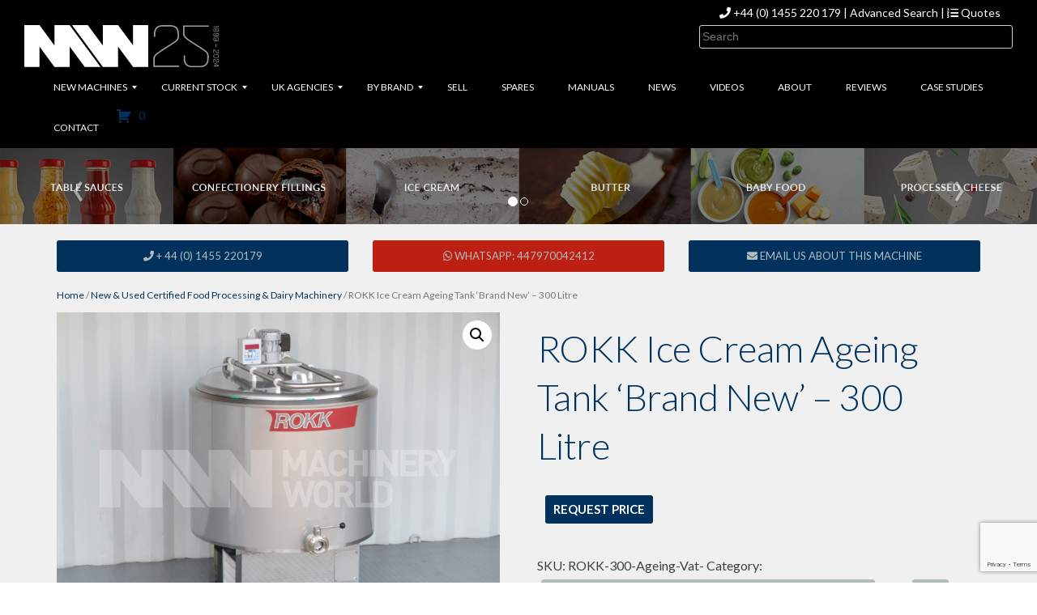

--- FILE ---
content_type: text/html; charset=UTF-8
request_url: https://www.machineryworld.com/product/rokk-ice-cream-ageing-tank-brand-new-300-litre/
body_size: 29418
content:
<!doctype html>
<html lang="en-GB">

<head>
    <!-- Google tag (gtag.js) -->
    <script async src="https://www.googletagmanager.com/gtag/js?id=G-PC99NBFMBS"></script>
    <script>
        window.dataLayer = window.dataLayer || [];

        function gtag() {
            dataLayer.push(arguments);
        }
        gtag('js', new Date());

        gtag('config', 'G-PC99NBFMBS');
    </script>
    <!-- Google Tag Manager -->
    <script>
        (function(w, d, s, l, i) {
            w[l] = w[l] || [];
            w[l].push({
                'gtm.start': new Date().getTime(),
                event: 'gtm.js'
            });
            var f = d.getElementsByTagName(s)[0],
                j = d.createElement(s),
                dl = l != 'dataLayer' ? '&l=' + l : '';
            j.async = true;
            j.src =
                'https://www.googletagmanager.com/gtm.js?id=' + i + dl;
            f.parentNode.insertBefore(j, f);
        })(window, document, 'script', 'dataLayer', 'GTM-PCMZJMV');
    </script>
    <!-- End Google Tag Manager -->
    <!-- MailChimp Signup Form -->
    <script id="mcjs">
        ! function(c, h, i, m, p) {
            m = c.createElement(h), p = c.getElementsByTagName(h)[0], m.async = 1, m.src = i, p.parentNode.insertBefore(m, p)
        }(document, "script", "https://chimpstatic.com/mcjs-connected/js/users/a4b9220c564110bef7a8c9409/5ed03f87d15b00ca8d9a45493.js");
    </script>

    <meta charset="UTF-8">
    <meta name="viewport" content="width=device-width, initial-scale=1">
    <meta name="robots" content="index,follow" />
    <meta name="google-site-verification" content="f5SfWMM_dwJdPhrWf7NUpc2M85OD5NrHNs34XeYpeSM" />
    <link rel="profile" href="https://gmpg.org/xfn/11">
    <!-- Lead Forensics -->
    <script type="text/javascript" src="https://secure.intelligentdatawisdom.com/js/782883.js"></script>
    <noscript><img alt="" src="https://secure.intelligentdatawisdom.com/782883.png" style="display:none;" /></noscript>
    <!-- Lead Forensics -->
    <!-- JQuery -->
    <script src="https://code.jquery.com/jquery-3.3.1.min.js" integrity="sha256-FgpCb/KJQlLNfOu91ta32o/NMZxltwRo8QtmkMRdAu8=" crossorigin="anonymous"></script>
    <!-- Bootstrap core CSS -->
    <link href="https://www.machineryworld.com/wp-content/themes/machinery-world/assets/css/bootstrap.min.css" rel="stylesheet">
    <script src="https://www.machineryworld.com/wp-content/themes/machinery-world/assets/js/bootstrap.min.js"></script>

    <!-- Font Awesome Icons -->
    <!-- <link href="https://www.machineryworld.com/wp-content/themes/machinery-world/assets/css/font-awesome/css/font-awesome.min.css" rel="stylesheet"> -->
    <link rel="stylesheet" href="https://pro.fontawesome.com/releases/v5.11.2/css/all.css" integrity="sha384-zrnmn8R8KkWl12rAZFt4yKjxplaDaT7/EUkKm7AovijfrQItFWR7O/JJn4DAa/gx" crossorigin="anonymous">



    


    <!-- Override Styles -->
    <link href="https://www.machineryworld.com/wp-content/themes/machinery-world/assets/css/style.css?MW1768757788" rel="stylesheet">
    <link href="https://www.machineryworld.com/wp-content/themes/machinery-world/assets/css/nav.css" rel="stylesheet">
    <link href="https://www.machineryworld.com/wp-content/themes/machinery-world/assets/css/status-flags.css" rel="stylesheet">

    <!-- Woo Commerce -->
    <link href="https://www.machineryworld.com/wp-content/themes/machinery-world/woocommerce.css" rel="stylesheet">
        <!-- Google Fonts -->
    <link href="https://fonts.googleapis.com/css?family=Lato:300,300italic,400,400italic,700,700italic|Shadows+Into+Light" rel="stylesheet" type="text/css">
    <meta name="format-detection" content="telephone=no">
    <script type="application/ld+json">
        {
            "@context": "http://schema.org",
            "@type": "LocalBusiness",

            "address": {
                "@type": "PostalAddress",
                "streetAddress": "Wolvey Lodge Business Centre",
                "addressLocality": "Leicestershire",
                "addressRegion": "England",
                "postalCode": "LE10 3HB",
                "addressCountry": "UK"
            },
            "name": "Machinery World Limited",
            "telephone": "+44 (0) 1455 220 179",
            "email": "sales@machineryworld.com",
            "url": "https://www.machineryworld.com/",
            "image": "https://www.machineryworld.com/wp-content/themes/machinery-world/assets/img/MW-Logo.png",
            "priceRange": "$$",
            "sameAs": [
                "https://twitter.com/MachineryWorld",
                "https://www.facebook.com/MachineryWorld/",
                "https://www.youtube.com/user/machineryworld",
                "https://www.linkedin.com/company/machinery-world"
            ]
        }
    </script>

    <meta name='robots' content='index, follow, max-image-preview:large, max-snippet:-1, max-video-preview:-1' />
	<style>img:is([sizes="auto" i], [sizes^="auto," i]) { contain-intrinsic-size: 3000px 1500px }</style>
	
	<!-- This site is optimized with the Yoast SEO plugin v26.7 - https://yoast.com/wordpress/plugins/seo/ -->
	<title>ROKK Ice Cream Ageing Tank &#039;Brand New&#039; - 300 Litre - Machinery World</title>
	<link rel="canonical" href="https://www.machineryworld.com/product/rokk-ice-cream-ageing-tank-brand-new-300-litre/" />
	<meta property="og:locale" content="en_GB" />
	<meta property="og:type" content="article" />
	<meta property="og:title" content="ROKK Ice Cream Ageing Tank &#039;Brand New&#039; - 300 Litre - Machinery World" />
	<meta property="og:description" content="Description A&nbsp;&#8216;Brand New&#8217; ROKK&nbsp;300&nbsp;litre ageing /&nbsp;maturation&nbsp;tank for Ice Cream. These vertical tanks have a very small foot print and the compressor is mounted underneath the tank for extra space saving. Features&nbsp;&nbsp;&nbsp;&nbsp;&nbsp;&nbsp;&nbsp;&nbsp;&nbsp;&nbsp;&nbsp;&nbsp;&nbsp;&nbsp;&nbsp;&nbsp;&nbsp;&nbsp;&nbsp; Function: Ageing tank for ice cream Capacity: 300 Litres Compressor mounted beneath tank Gas type: R404A Nominal power: 0.75 kW Slow speed agitator Temperature ... Read More." />
	<meta property="og:url" content="https://www.machineryworld.com/product/rokk-ice-cream-ageing-tank-brand-new-300-litre/" />
	<meta property="og:site_name" content="Machinery World" />
	<meta property="article:publisher" content="https://www.facebook.com/MachineryWorld/" />
	<meta property="article:modified_time" content="2025-04-15T12:50:00+00:00" />
	<meta property="og:image" content="https://www.machineryworld.com/wp-content/uploads/2018/10/ROKK-Ice-Cream-Gelato-Ageing-Vat-300-Litre-Cooling-Tank-44.jpg" />
	<meta property="og:image:width" content="800" />
	<meta property="og:image:height" content="600" />
	<meta property="og:image:type" content="image/jpeg" />
	<meta name="twitter:card" content="summary_large_image" />
	<meta name="twitter:site" content="@MachineryWorld" />
	<meta name="twitter:label1" content="Estimated reading time" />
	<meta name="twitter:data1" content="1 minute" />
	<script type="application/ld+json" class="yoast-schema-graph">{"@context":"https://schema.org","@graph":[{"@type":"WebPage","@id":"https://www.machineryworld.com/product/rokk-ice-cream-ageing-tank-brand-new-300-litre/","url":"https://www.machineryworld.com/product/rokk-ice-cream-ageing-tank-brand-new-300-litre/","name":"ROKK Ice Cream Ageing Tank 'Brand New' - 300 Litre - Machinery World","isPartOf":{"@id":"https://www.machineryworld.com/#website"},"primaryImageOfPage":{"@id":"https://www.machineryworld.com/product/rokk-ice-cream-ageing-tank-brand-new-300-litre/#primaryimage"},"image":{"@id":"https://www.machineryworld.com/product/rokk-ice-cream-ageing-tank-brand-new-300-litre/#primaryimage"},"thumbnailUrl":"https://www.machineryworld.com/wp-content/uploads/2018/10/ROKK-Ice-Cream-Gelato-Ageing-Vat-300-Litre-Cooling-Tank-44.jpg","datePublished":"2018-10-03T14:20:14+00:00","dateModified":"2025-04-15T12:50:00+00:00","breadcrumb":{"@id":"https://www.machineryworld.com/product/rokk-ice-cream-ageing-tank-brand-new-300-litre/#breadcrumb"},"inLanguage":"en-GB","potentialAction":[{"@type":"ReadAction","target":["https://www.machineryworld.com/product/rokk-ice-cream-ageing-tank-brand-new-300-litre/"]}]},{"@type":"ImageObject","inLanguage":"en-GB","@id":"https://www.machineryworld.com/product/rokk-ice-cream-ageing-tank-brand-new-300-litre/#primaryimage","url":"https://www.machineryworld.com/wp-content/uploads/2018/10/ROKK-Ice-Cream-Gelato-Ageing-Vat-300-Litre-Cooling-Tank-44.jpg","contentUrl":"https://www.machineryworld.com/wp-content/uploads/2018/10/ROKK-Ice-Cream-Gelato-Ageing-Vat-300-Litre-Cooling-Tank-44.jpg","width":800,"height":600},{"@type":"BreadcrumbList","@id":"https://www.machineryworld.com/product/rokk-ice-cream-ageing-tank-brand-new-300-litre/#breadcrumb","itemListElement":[{"@type":"ListItem","position":1,"name":"Home","item":"https://www.machineryworld.com/"},{"@type":"ListItem","position":2,"name":"Products","item":"https://www.machineryworld.com/shop/"},{"@type":"ListItem","position":3,"name":"ROKK Ice Cream Ageing Tank &#8216;Brand New&#8217; &#8211; 300 Litre"}]},{"@type":"WebSite","@id":"https://www.machineryworld.com/#website","url":"https://www.machineryworld.com/","name":"Machinery World","description":"Used Dairy and Food Processing Equipment","publisher":{"@id":"https://www.machineryworld.com/#organization"},"potentialAction":[{"@type":"SearchAction","target":{"@type":"EntryPoint","urlTemplate":"https://www.machineryworld.com/?s={search_term_string}"},"query-input":{"@type":"PropertyValueSpecification","valueRequired":true,"valueName":"search_term_string"}}],"inLanguage":"en-GB"},{"@type":"Organization","@id":"https://www.machineryworld.com/#organization","name":"Machinery World","url":"https://www.machineryworld.com/","logo":{"@type":"ImageObject","inLanguage":"en-GB","@id":"https://www.machineryworld.com/#/schema/logo/image/","url":"https://www.machineryworld.com/wp-content/uploads/2019/07/Machinery-World-Logo-Icon.jpg","contentUrl":"https://www.machineryworld.com/wp-content/uploads/2019/07/Machinery-World-Logo-Icon.jpg","width":512,"height":512,"caption":"Machinery World"},"image":{"@id":"https://www.machineryworld.com/#/schema/logo/image/"},"sameAs":["https://www.facebook.com/MachineryWorld/","https://x.com/MachineryWorld"]}]}</script>
	<!-- / Yoast SEO plugin. -->


<link rel='dns-prefetch' href='//www.googletagmanager.com' />
<link rel="alternate" type="application/rss+xml" title="Machinery World &raquo; Feed" href="https://www.machineryworld.com/feed/" />
<link rel="alternate" type="application/rss+xml" title="Machinery World &raquo; Comments Feed" href="https://www.machineryworld.com/comments/feed/" />
<link rel="alternate" type="application/rss+xml" title="Machinery World &raquo; ROKK Ice Cream Ageing Tank &#8216;Brand New&#8217; &#8211; 300 Litre Comments Feed" href="https://www.machineryworld.com/product/rokk-ice-cream-ageing-tank-brand-new-300-litre/feed/" />
		<!-- This site uses the Google Analytics by ExactMetrics plugin v8.11.1 - Using Analytics tracking - https://www.exactmetrics.com/ -->
							<script src="//www.googletagmanager.com/gtag/js?id=G-WGE95P8BWX"  data-cfasync="false" data-wpfc-render="false" type="text/javascript" async></script>
			<script data-cfasync="false" data-wpfc-render="false" type="text/javascript">
				var em_version = '8.11.1';
				var em_track_user = true;
				var em_no_track_reason = '';
								var ExactMetricsDefaultLocations = {"page_location":"https:\/\/www.machineryworld.com\/product\/rokk-ice-cream-ageing-tank-brand-new-300-litre\/"};
								if ( typeof ExactMetricsPrivacyGuardFilter === 'function' ) {
					var ExactMetricsLocations = (typeof ExactMetricsExcludeQuery === 'object') ? ExactMetricsPrivacyGuardFilter( ExactMetricsExcludeQuery ) : ExactMetricsPrivacyGuardFilter( ExactMetricsDefaultLocations );
				} else {
					var ExactMetricsLocations = (typeof ExactMetricsExcludeQuery === 'object') ? ExactMetricsExcludeQuery : ExactMetricsDefaultLocations;
				}

								var disableStrs = [
										'ga-disable-G-WGE95P8BWX',
									];

				/* Function to detect opted out users */
				function __gtagTrackerIsOptedOut() {
					for (var index = 0; index < disableStrs.length; index++) {
						if (document.cookie.indexOf(disableStrs[index] + '=true') > -1) {
							return true;
						}
					}

					return false;
				}

				/* Disable tracking if the opt-out cookie exists. */
				if (__gtagTrackerIsOptedOut()) {
					for (var index = 0; index < disableStrs.length; index++) {
						window[disableStrs[index]] = true;
					}
				}

				/* Opt-out function */
				function __gtagTrackerOptout() {
					for (var index = 0; index < disableStrs.length; index++) {
						document.cookie = disableStrs[index] + '=true; expires=Thu, 31 Dec 2099 23:59:59 UTC; path=/';
						window[disableStrs[index]] = true;
					}
				}

				if ('undefined' === typeof gaOptout) {
					function gaOptout() {
						__gtagTrackerOptout();
					}
				}
								window.dataLayer = window.dataLayer || [];

				window.ExactMetricsDualTracker = {
					helpers: {},
					trackers: {},
				};
				if (em_track_user) {
					function __gtagDataLayer() {
						dataLayer.push(arguments);
					}

					function __gtagTracker(type, name, parameters) {
						if (!parameters) {
							parameters = {};
						}

						if (parameters.send_to) {
							__gtagDataLayer.apply(null, arguments);
							return;
						}

						if (type === 'event') {
														parameters.send_to = exactmetrics_frontend.v4_id;
							var hookName = name;
							if (typeof parameters['event_category'] !== 'undefined') {
								hookName = parameters['event_category'] + ':' + name;
							}

							if (typeof ExactMetricsDualTracker.trackers[hookName] !== 'undefined') {
								ExactMetricsDualTracker.trackers[hookName](parameters);
							} else {
								__gtagDataLayer('event', name, parameters);
							}
							
						} else {
							__gtagDataLayer.apply(null, arguments);
						}
					}

					__gtagTracker('js', new Date());
					__gtagTracker('set', {
						'developer_id.dNDMyYj': true,
											});
					if ( ExactMetricsLocations.page_location ) {
						__gtagTracker('set', ExactMetricsLocations);
					}
										__gtagTracker('config', 'G-WGE95P8BWX', {"forceSSL":"true"} );
										window.gtag = __gtagTracker;										(function () {
						/* https://developers.google.com/analytics/devguides/collection/analyticsjs/ */
						/* ga and __gaTracker compatibility shim. */
						var noopfn = function () {
							return null;
						};
						var newtracker = function () {
							return new Tracker();
						};
						var Tracker = function () {
							return null;
						};
						var p = Tracker.prototype;
						p.get = noopfn;
						p.set = noopfn;
						p.send = function () {
							var args = Array.prototype.slice.call(arguments);
							args.unshift('send');
							__gaTracker.apply(null, args);
						};
						var __gaTracker = function () {
							var len = arguments.length;
							if (len === 0) {
								return;
							}
							var f = arguments[len - 1];
							if (typeof f !== 'object' || f === null || typeof f.hitCallback !== 'function') {
								if ('send' === arguments[0]) {
									var hitConverted, hitObject = false, action;
									if ('event' === arguments[1]) {
										if ('undefined' !== typeof arguments[3]) {
											hitObject = {
												'eventAction': arguments[3],
												'eventCategory': arguments[2],
												'eventLabel': arguments[4],
												'value': arguments[5] ? arguments[5] : 1,
											}
										}
									}
									if ('pageview' === arguments[1]) {
										if ('undefined' !== typeof arguments[2]) {
											hitObject = {
												'eventAction': 'page_view',
												'page_path': arguments[2],
											}
										}
									}
									if (typeof arguments[2] === 'object') {
										hitObject = arguments[2];
									}
									if (typeof arguments[5] === 'object') {
										Object.assign(hitObject, arguments[5]);
									}
									if ('undefined' !== typeof arguments[1].hitType) {
										hitObject = arguments[1];
										if ('pageview' === hitObject.hitType) {
											hitObject.eventAction = 'page_view';
										}
									}
									if (hitObject) {
										action = 'timing' === arguments[1].hitType ? 'timing_complete' : hitObject.eventAction;
										hitConverted = mapArgs(hitObject);
										__gtagTracker('event', action, hitConverted);
									}
								}
								return;
							}

							function mapArgs(args) {
								var arg, hit = {};
								var gaMap = {
									'eventCategory': 'event_category',
									'eventAction': 'event_action',
									'eventLabel': 'event_label',
									'eventValue': 'event_value',
									'nonInteraction': 'non_interaction',
									'timingCategory': 'event_category',
									'timingVar': 'name',
									'timingValue': 'value',
									'timingLabel': 'event_label',
									'page': 'page_path',
									'location': 'page_location',
									'title': 'page_title',
									'referrer' : 'page_referrer',
								};
								for (arg in args) {
																		if (!(!args.hasOwnProperty(arg) || !gaMap.hasOwnProperty(arg))) {
										hit[gaMap[arg]] = args[arg];
									} else {
										hit[arg] = args[arg];
									}
								}
								return hit;
							}

							try {
								f.hitCallback();
							} catch (ex) {
							}
						};
						__gaTracker.create = newtracker;
						__gaTracker.getByName = newtracker;
						__gaTracker.getAll = function () {
							return [];
						};
						__gaTracker.remove = noopfn;
						__gaTracker.loaded = true;
						window['__gaTracker'] = __gaTracker;
					})();
									} else {
										console.log("");
					(function () {
						function __gtagTracker() {
							return null;
						}

						window['__gtagTracker'] = __gtagTracker;
						window['gtag'] = __gtagTracker;
					})();
									}
			</script>
							<!-- / Google Analytics by ExactMetrics -->
		<script type="text/javascript">
/* <![CDATA[ */
window._wpemojiSettings = {"baseUrl":"https:\/\/s.w.org\/images\/core\/emoji\/16.0.1\/72x72\/","ext":".png","svgUrl":"https:\/\/s.w.org\/images\/core\/emoji\/16.0.1\/svg\/","svgExt":".svg","source":{"wpemoji":"https:\/\/www.machineryworld.com\/wp-includes\/js\/wp-emoji.js?ver=6.8.3","twemoji":"https:\/\/www.machineryworld.com\/wp-includes\/js\/twemoji.js?ver=6.8.3"}};
/**
 * @output wp-includes/js/wp-emoji-loader.js
 */

/**
 * Emoji Settings as exported in PHP via _print_emoji_detection_script().
 * @typedef WPEmojiSettings
 * @type {object}
 * @property {?object} source
 * @property {?string} source.concatemoji
 * @property {?string} source.twemoji
 * @property {?string} source.wpemoji
 * @property {?boolean} DOMReady
 * @property {?Function} readyCallback
 */

/**
 * Support tests.
 * @typedef SupportTests
 * @type {object}
 * @property {?boolean} flag
 * @property {?boolean} emoji
 */

/**
 * IIFE to detect emoji support and load Twemoji if needed.
 *
 * @param {Window} window
 * @param {Document} document
 * @param {WPEmojiSettings} settings
 */
( function wpEmojiLoader( window, document, settings ) {
	if ( typeof Promise === 'undefined' ) {
		return;
	}

	var sessionStorageKey = 'wpEmojiSettingsSupports';
	var tests = [ 'flag', 'emoji' ];

	/**
	 * Checks whether the browser supports offloading to a Worker.
	 *
	 * @since 6.3.0
	 *
	 * @private
	 *
	 * @returns {boolean}
	 */
	function supportsWorkerOffloading() {
		return (
			typeof Worker !== 'undefined' &&
			typeof OffscreenCanvas !== 'undefined' &&
			typeof URL !== 'undefined' &&
			URL.createObjectURL &&
			typeof Blob !== 'undefined'
		);
	}

	/**
	 * @typedef SessionSupportTests
	 * @type {object}
	 * @property {number} timestamp
	 * @property {SupportTests} supportTests
	 */

	/**
	 * Get support tests from session.
	 *
	 * @since 6.3.0
	 *
	 * @private
	 *
	 * @returns {?SupportTests} Support tests, or null if not set or older than 1 week.
	 */
	function getSessionSupportTests() {
		try {
			/** @type {SessionSupportTests} */
			var item = JSON.parse(
				sessionStorage.getItem( sessionStorageKey )
			);
			if (
				typeof item === 'object' &&
				typeof item.timestamp === 'number' &&
				new Date().valueOf() < item.timestamp + 604800 && // Note: Number is a week in seconds.
				typeof item.supportTests === 'object'
			) {
				return item.supportTests;
			}
		} catch ( e ) {}
		return null;
	}

	/**
	 * Persist the supports in session storage.
	 *
	 * @since 6.3.0
	 *
	 * @private
	 *
	 * @param {SupportTests} supportTests Support tests.
	 */
	function setSessionSupportTests( supportTests ) {
		try {
			/** @type {SessionSupportTests} */
			var item = {
				supportTests: supportTests,
				timestamp: new Date().valueOf()
			};

			sessionStorage.setItem(
				sessionStorageKey,
				JSON.stringify( item )
			);
		} catch ( e ) {}
	}

	/**
	 * Checks if two sets of Emoji characters render the same visually.
	 *
	 * This is used to determine if the browser is rendering an emoji with multiple data points
	 * correctly. set1 is the emoji in the correct form, using a zero-width joiner. set2 is the emoji
	 * in the incorrect form, using a zero-width space. If the two sets render the same, then the browser
	 * does not support the emoji correctly.
	 *
	 * This function may be serialized to run in a Worker. Therefore, it cannot refer to variables from the containing
	 * scope. Everything must be passed by parameters.
	 *
	 * @since 4.9.0
	 *
	 * @private
	 *
	 * @param {CanvasRenderingContext2D} context 2D Context.
	 * @param {string} set1 Set of Emoji to test.
	 * @param {string} set2 Set of Emoji to test.
	 *
	 * @return {boolean} True if the two sets render the same.
	 */
	function emojiSetsRenderIdentically( context, set1, set2 ) {
		// Cleanup from previous test.
		context.clearRect( 0, 0, context.canvas.width, context.canvas.height );
		context.fillText( set1, 0, 0 );
		var rendered1 = new Uint32Array(
			context.getImageData(
				0,
				0,
				context.canvas.width,
				context.canvas.height
			).data
		);

		// Cleanup from previous test.
		context.clearRect( 0, 0, context.canvas.width, context.canvas.height );
		context.fillText( set2, 0, 0 );
		var rendered2 = new Uint32Array(
			context.getImageData(
				0,
				0,
				context.canvas.width,
				context.canvas.height
			).data
		);

		return rendered1.every( function ( rendered2Data, index ) {
			return rendered2Data === rendered2[ index ];
		} );
	}

	/**
	 * Checks if the center point of a single emoji is empty.
	 *
	 * This is used to determine if the browser is rendering an emoji with a single data point
	 * correctly. The center point of an incorrectly rendered emoji will be empty. A correctly
	 * rendered emoji will have a non-zero value at the center point.
	 *
	 * This function may be serialized to run in a Worker. Therefore, it cannot refer to variables from the containing
	 * scope. Everything must be passed by parameters.
	 *
	 * @since 6.8.2
	 *
	 * @private
	 *
	 * @param {CanvasRenderingContext2D} context 2D Context.
	 * @param {string} emoji Emoji to test.
	 *
	 * @return {boolean} True if the center point is empty.
	 */
	function emojiRendersEmptyCenterPoint( context, emoji ) {
		// Cleanup from previous test.
		context.clearRect( 0, 0, context.canvas.width, context.canvas.height );
		context.fillText( emoji, 0, 0 );

		// Test if the center point (16, 16) is empty (0,0,0,0).
		var centerPoint = context.getImageData(16, 16, 1, 1);
		for ( var i = 0; i < centerPoint.data.length; i++ ) {
			if ( centerPoint.data[ i ] !== 0 ) {
				// Stop checking the moment it's known not to be empty.
				return false;
			}
		}

		return true;
	}

	/**
	 * Determines if the browser properly renders Emoji that Twemoji can supplement.
	 *
	 * This function may be serialized to run in a Worker. Therefore, it cannot refer to variables from the containing
	 * scope. Everything must be passed by parameters.
	 *
	 * @since 4.2.0
	 *
	 * @private
	 *
	 * @param {CanvasRenderingContext2D} context 2D Context.
	 * @param {string} type Whether to test for support of "flag" or "emoji".
	 * @param {Function} emojiSetsRenderIdentically Reference to emojiSetsRenderIdentically function, needed due to minification.
	 * @param {Function} emojiRendersEmptyCenterPoint Reference to emojiRendersEmptyCenterPoint function, needed due to minification.
	 *
	 * @return {boolean} True if the browser can render emoji, false if it cannot.
	 */
	function browserSupportsEmoji( context, type, emojiSetsRenderIdentically, emojiRendersEmptyCenterPoint ) {
		var isIdentical;

		switch ( type ) {
			case 'flag':
				/*
				 * Test for Transgender flag compatibility. Added in Unicode 13.
				 *
				 * To test for support, we try to render it, and compare the rendering to how it would look if
				 * the browser doesn't render it correctly (white flag emoji + transgender symbol).
				 */
				isIdentical = emojiSetsRenderIdentically(
					context,
					'\uD83C\uDFF3\uFE0F\u200D\u26A7\uFE0F', // as a zero-width joiner sequence
					'\uD83C\uDFF3\uFE0F\u200B\u26A7\uFE0F' // separated by a zero-width space
				);

				if ( isIdentical ) {
					return false;
				}

				/*
				 * Test for Sark flag compatibility. This is the least supported of the letter locale flags,
				 * so gives us an easy test for full support.
				 *
				 * To test for support, we try to render it, and compare the rendering to how it would look if
				 * the browser doesn't render it correctly ([C] + [Q]).
				 */
				isIdentical = emojiSetsRenderIdentically(
					context,
					'\uD83C\uDDE8\uD83C\uDDF6', // as the sequence of two code points
					'\uD83C\uDDE8\u200B\uD83C\uDDF6' // as the two code points separated by a zero-width space
				);

				if ( isIdentical ) {
					return false;
				}

				/*
				 * Test for English flag compatibility. England is a country in the United Kingdom, it
				 * does not have a two letter locale code but rather a five letter sub-division code.
				 *
				 * To test for support, we try to render it, and compare the rendering to how it would look if
				 * the browser doesn't render it correctly (black flag emoji + [G] + [B] + [E] + [N] + [G]).
				 */
				isIdentical = emojiSetsRenderIdentically(
					context,
					// as the flag sequence
					'\uD83C\uDFF4\uDB40\uDC67\uDB40\uDC62\uDB40\uDC65\uDB40\uDC6E\uDB40\uDC67\uDB40\uDC7F',
					// with each code point separated by a zero-width space
					'\uD83C\uDFF4\u200B\uDB40\uDC67\u200B\uDB40\uDC62\u200B\uDB40\uDC65\u200B\uDB40\uDC6E\u200B\uDB40\uDC67\u200B\uDB40\uDC7F'
				);

				return ! isIdentical;
			case 'emoji':
				/*
				 * Does Emoji 16.0 cause the browser to go splat?
				 *
				 * To test for Emoji 16.0 support, try to render a new emoji: Splatter.
				 *
				 * The splatter emoji is a single code point emoji. Testing for browser support
				 * required testing the center point of the emoji to see if it is empty.
				 *
				 * 0xD83E 0xDEDF (\uD83E\uDEDF) == 🫟 Splatter.
				 *
				 * When updating this test, please ensure that the emoji is either a single code point
				 * or switch to using the emojiSetsRenderIdentically function and testing with a zero-width
				 * joiner vs a zero-width space.
				 */
				var notSupported = emojiRendersEmptyCenterPoint( context, '\uD83E\uDEDF' );
				return ! notSupported;
		}

		return false;
	}

	/**
	 * Checks emoji support tests.
	 *
	 * This function may be serialized to run in a Worker. Therefore, it cannot refer to variables from the containing
	 * scope. Everything must be passed by parameters.
	 *
	 * @since 6.3.0
	 *
	 * @private
	 *
	 * @param {string[]} tests Tests.
	 * @param {Function} browserSupportsEmoji Reference to browserSupportsEmoji function, needed due to minification.
	 * @param {Function} emojiSetsRenderIdentically Reference to emojiSetsRenderIdentically function, needed due to minification.
	 * @param {Function} emojiRendersEmptyCenterPoint Reference to emojiRendersEmptyCenterPoint function, needed due to minification.
	 *
	 * @return {SupportTests} Support tests.
	 */
	function testEmojiSupports( tests, browserSupportsEmoji, emojiSetsRenderIdentically, emojiRendersEmptyCenterPoint ) {
		var canvas;
		if (
			typeof WorkerGlobalScope !== 'undefined' &&
			self instanceof WorkerGlobalScope
		) {
			canvas = new OffscreenCanvas( 300, 150 ); // Dimensions are default for HTMLCanvasElement.
		} else {
			canvas = document.createElement( 'canvas' );
		}

		var context = canvas.getContext( '2d', { willReadFrequently: true } );

		/*
		 * Chrome on OS X added native emoji rendering in M41. Unfortunately,
		 * it doesn't work when the font is bolder than 500 weight. So, we
		 * check for bold rendering support to avoid invisible emoji in Chrome.
		 */
		context.textBaseline = 'top';
		context.font = '600 32px Arial';

		var supports = {};
		tests.forEach( function ( test ) {
			supports[ test ] = browserSupportsEmoji( context, test, emojiSetsRenderIdentically, emojiRendersEmptyCenterPoint );
		} );
		return supports;
	}

	/**
	 * Adds a script to the head of the document.
	 *
	 * @ignore
	 *
	 * @since 4.2.0
	 *
	 * @param {string} src The url where the script is located.
	 *
	 * @return {void}
	 */
	function addScript( src ) {
		var script = document.createElement( 'script' );
		script.src = src;
		script.defer = true;
		document.head.appendChild( script );
	}

	settings.supports = {
		everything: true,
		everythingExceptFlag: true
	};

	// Create a promise for DOMContentLoaded since the worker logic may finish after the event has fired.
	var domReadyPromise = new Promise( function ( resolve ) {
		document.addEventListener( 'DOMContentLoaded', resolve, {
			once: true
		} );
	} );

	// Obtain the emoji support from the browser, asynchronously when possible.
	new Promise( function ( resolve ) {
		var supportTests = getSessionSupportTests();
		if ( supportTests ) {
			resolve( supportTests );
			return;
		}

		if ( supportsWorkerOffloading() ) {
			try {
				// Note that the functions are being passed as arguments due to minification.
				var workerScript =
					'postMessage(' +
					testEmojiSupports.toString() +
					'(' +
					[
						JSON.stringify( tests ),
						browserSupportsEmoji.toString(),
						emojiSetsRenderIdentically.toString(),
						emojiRendersEmptyCenterPoint.toString()
					].join( ',' ) +
					'));';
				var blob = new Blob( [ workerScript ], {
					type: 'text/javascript'
				} );
				var worker = new Worker( URL.createObjectURL( blob ), { name: 'wpTestEmojiSupports' } );
				worker.onmessage = function ( event ) {
					supportTests = event.data;
					setSessionSupportTests( supportTests );
					worker.terminate();
					resolve( supportTests );
				};
				return;
			} catch ( e ) {}
		}

		supportTests = testEmojiSupports( tests, browserSupportsEmoji, emojiSetsRenderIdentically, emojiRendersEmptyCenterPoint );
		setSessionSupportTests( supportTests );
		resolve( supportTests );
	} )
		// Once the browser emoji support has been obtained from the session, finalize the settings.
		.then( function ( supportTests ) {
			/*
			 * Tests the browser support for flag emojis and other emojis, and adjusts the
			 * support settings accordingly.
			 */
			for ( var test in supportTests ) {
				settings.supports[ test ] = supportTests[ test ];

				settings.supports.everything =
					settings.supports.everything && settings.supports[ test ];

				if ( 'flag' !== test ) {
					settings.supports.everythingExceptFlag =
						settings.supports.everythingExceptFlag &&
						settings.supports[ test ];
				}
			}

			settings.supports.everythingExceptFlag =
				settings.supports.everythingExceptFlag &&
				! settings.supports.flag;

			// Sets DOMReady to false and assigns a ready function to settings.
			settings.DOMReady = false;
			settings.readyCallback = function () {
				settings.DOMReady = true;
			};
		} )
		.then( function () {
			return domReadyPromise;
		} )
		.then( function () {
			// When the browser can not render everything we need to load a polyfill.
			if ( ! settings.supports.everything ) {
				settings.readyCallback();

				var src = settings.source || {};

				if ( src.concatemoji ) {
					addScript( src.concatemoji );
				} else if ( src.wpemoji && src.twemoji ) {
					addScript( src.twemoji );
					addScript( src.wpemoji );
				}
			}
		} );
} )( window, document, window._wpemojiSettings );

/* ]]> */
</script>
<link rel='stylesheet' id='wp-customer-reviews-3-frontend-css' href='https://www.machineryworld.com/wp-content/plugins/wp-customer-reviews/css/wp-customer-reviews.css?ver=3.7.7' type='text/css' media='all' />
<style id='wp-emoji-styles-inline-css' type='text/css'>

	img.wp-smiley, img.emoji {
		display: inline !important;
		border: none !important;
		box-shadow: none !important;
		height: 1em !important;
		width: 1em !important;
		margin: 0 0.07em !important;
		vertical-align: -0.1em !important;
		background: none !important;
		padding: 0 !important;
	}
</style>
<link rel='stylesheet' id='wp-block-library-css' href='https://www.machineryworld.com/wp-includes/css/dist/block-library/style.css?ver=6.8.3' type='text/css' media='all' />
<style id='classic-theme-styles-inline-css' type='text/css'>
/**
 * These rules are needed for backwards compatibility.
 * They should match the button element rules in the base theme.json file.
 */
.wp-block-button__link {
	color: #ffffff;
	background-color: #32373c;
	border-radius: 9999px; /* 100% causes an oval, but any explicit but really high value retains the pill shape. */

	/* This needs a low specificity so it won't override the rules from the button element if defined in theme.json. */
	box-shadow: none;
	text-decoration: none;

	/* The extra 2px are added to size solids the same as the outline versions.*/
	padding: calc(0.667em + 2px) calc(1.333em + 2px);

	font-size: 1.125em;
}

.wp-block-file__button {
	background: #32373c;
	color: #ffffff;
	text-decoration: none;
}

</style>
<link rel='stylesheet' id='wps-selectize-css' href='https://www.machineryworld.com/wp-content/plugins/woocommerce-product-search/css/selectize/selectize.css?ver=6.11.0' type='text/css' media='all' />
<link rel='stylesheet' id='wps-price-slider-css' href='https://www.machineryworld.com/wp-content/plugins/woocommerce-product-search/css/price-slider.css?ver=6.11.0' type='text/css' media='all' />
<link rel='stylesheet' id='product-search-css' href='https://www.machineryworld.com/wp-content/plugins/woocommerce-product-search/css/product-search.css?ver=6.11.0' type='text/css' media='all' />
<style id='wp-job-openings-blocks-style-inline-css' type='text/css'>
.wp-block-create-block-wjo-block{background-color:#21759b;border:1px dotted red;color:#fff;padding:2px}.awsm-b-row{display:-webkit-box;display:-ms-flexbox;display:-webkit-flex;display:flex;display:flexbox;-webkit-flex-flow:row wrap;margin:0 -15px;-webkit-box-orient:horizontal;-webkit-box-direction:normal;-ms-flex-flow:row wrap;flex-flow:row wrap}.awsm-b-row,.awsm-b-row *,.awsm-b-row :after,.awsm-b-row :before{-webkit-box-sizing:border-box;box-sizing:border-box}.awsm-b-grid-item{display:-webkit-box;display:-ms-flexbox;display:-webkit-flex;display:flex;float:left;padding:0 15px!important;width:33.333%;-webkit-box-orient:vertical;-webkit-box-direction:normal;-ms-flex-direction:column;flex-direction:column;-webkit-flex-direction:column}.awsm-b-grid-col-4 .awsm-b-grid-item{width:25%}.awsm-b-grid-col-2 .awsm-b-grid-item{width:50%}.awsm-b-grid-col .awsm-b-grid-item{width:100%}.awsm-b-job-hide{display:none!important}.awsm-job-show{display:block!important}.awsm-b-job-item{background:#fff;font-size:14px;padding:20px}a.awsm-b-job-item{text-decoration:none!important}.awsm-b-grid-item .awsm-b-job-item{border:1px solid #dddfe3;border-radius:2px;-webkit-box-shadow:0 1px 4px 0 rgba(0,0,0,.05);box-shadow:0 1px 4px 0 rgba(0,0,0,.05);display:-webkit-box;display:-ms-flexbox;display:-webkit-flex;display:flex;margin-bottom:30px;-webkit-box-orient:vertical;-webkit-box-direction:normal;-ms-flex-direction:column;flex-direction:column;-webkit-flex-direction:column;-webkit-box-flex:1;-ms-flex-positive:1;flex-grow:1;-webkit-flex-grow:1;-webkit-transition:all .3s ease;transition:all .3s ease}.awsm-b-grid-item .awsm-b-job-item:focus,.awsm-b-grid-item .awsm-b-job-item:hover{-webkit-box-shadow:0 3px 15px -5px rgba(0,0,0,.2);box-shadow:0 3px 15px -5px rgba(0,0,0,.2)}.awsm-b-grid-item .awsm-job-featured-image{margin-bottom:14px}.awsm-b-job-item h2.awsm-b-job-post-title{font-size:18px;margin:0 0 15px;text-align:left}.awsm-b-job-item h2.awsm-b-job-post-title a{font-size:18px}.awsm-b-grid-item .awsm-job-info{margin-bottom:10px;min-height:83px}.awsm-b-grid-item .awsm-job-info p{margin:0 0 8px}.awsm-b-job-wrap:after{clear:both;content:"";display:table}.awsm-b-filter-wrap,.awsm-b-filter-wrap *{-webkit-box-sizing:border-box;box-sizing:border-box}.awsm-b-filter-wrap{margin:0 -10px 20px}.awsm-b-filter-wrap form{display:-webkit-box;display:-webkit-flex;display:-ms-flexbox;display:flex;-webkit-flex-wrap:wrap;-ms-flex-wrap:wrap;flex-wrap:wrap}.awsm-b-filter-wrap .awsm-b-filter-items{display:none}.awsm-b-filter-wrap.awsm-b-full-width-search-filter-wrap .awsm-b-filter-item-search,.awsm-b-filter-wrap.awsm-b-full-width-search-filter-wrap .awsm-b-filter-items,.awsm-b-filter-wrap.awsm-b-no-search-filter-wrap .awsm-b-filter-items{width:100%}.awsm-b-filter-toggle{border:1px solid #ccc;border-radius:4px;display:-webkit-box;display:-webkit-flex;display:-ms-flexbox;display:flex;-webkit-flex-flow:wrap;-ms-flex-flow:wrap;flex-flow:wrap;margin:0 10px 10px;outline:none!important;padding:12px;width:46px}.awsm-b-filter-toggle.awsm-on{background:#ccc}.awsm-b-filter-toggle svg{height:20px;width:20px}.awsm-b-filter-wrap.awsm-b-no-search-filter-wrap .awsm-b-filter-toggle{width:100%;-webkit-box-align:center;-webkit-align-items:center;-ms-flex-align:center;align-items:center;-webkit-box-pack:justify;-webkit-justify-content:space-between;-ms-flex-pack:justify;justify-content:space-between;text-decoration:none}.awsm-b-filter-wrap.awsm-b-no-search-filter-wrap .awsm-b-filter-toggle svg{height:22px;width:22px}@media(min-width:768px){.awsm-b-filter-wrap .awsm-b-filter-items{display:-webkit-box!important;display:-webkit-flex!important;display:-ms-flexbox!important;display:flex!important;-webkit-flex-wrap:wrap;-ms-flex-wrap:wrap;flex-wrap:wrap;width:calc(100% - 250px)}.awsm-b-filter-toggle{display:none}.awsm-b-filter-item-search{width:250px}}.awsm-b-filter-wrap .awsm-b-filter-item{padding:0 10px 10px}.awsm-b-filter-item-search{padding:0 10px 10px;position:relative}@media(max-width:768px){.awsm-b-filter-wrap .awsm-b-filter-items{width:100%}.awsm-b-filter-item-search{width:calc(100% - 66px)}.awsm-b-filter-wrap .awsm-b-filter-item .awsm-selectric-wrapper{min-width:100%}}.awsm-b-filter-wrap .awsm-b-filter-item .awsm-b-job-form-control{min-height:48px;padding-right:58px}.awsm-b-filter-item-search .awsm-b-job-form-control{min-height:48px;padding-right:48px}.awsm-b-filter-item-search-in{position:relative}.awsm-b-filter-item-search .awsm-b-job-search-icon-wrapper{color:#ccc;cursor:pointer;font-size:16px;height:100%;line-height:48px;position:absolute;right:0;text-align:center;top:0;width:48px}.awsm-b-jobs-none-container{padding:25px}.awsm-b-jobs-none-container p{margin:0;padding:5px}.awsm-b-row .awsm-b-jobs-pagination{padding:0 15px;width:100%}.awsm-b-jobs-pagination{float:left;width:100%}.awsm-b-load-more-main a.awsm-b-load-more,.awsm-load-more-classic a.page-numbers{background:#fff;border:1px solid #dddfe3;-webkit-box-shadow:0 1px 4px 0 rgba(0,0,0,.05);box-shadow:0 1px 4px 0 rgba(0,0,0,.05);display:block;margin:0!important;outline:none!important;padding:20px;text-align:center;text-decoration:none!important;-webkit-transition:all .3s ease;transition:all .3s ease}.awsm-load-more-classic a.page-numbers,.awsm-load-more-classic span.page-numbers{font-size:90%;padding:5px 10px}.awsm-load-more-classic{text-align:center}.awsm-b-load-more-main a.awsm-load-more:focus,.awsm-b-load-more-main a.awsm-load-more:hover,.awsm-load-more-classic a.page-numbers:focus,.awsm-load-more-classic a.page-numbers:hover{-webkit-box-shadow:0 3px 15px -5px rgba(0,0,0,.2);box-shadow:0 3px 15px -5px rgba(0,0,0,.2)}.awsm-b-jobs-pagination.awsm-load-more-classic ul{list-style:none;margin:0;padding:0}.awsm-b-jobs-pagination.awsm-load-more-classic ul li{display:inline-block}.awsm-b-lists{border:1px solid #ededed}.awsm-b-list-item{width:100%}.awsm-b-list-item h2.awsm-job-b-post-title{margin-bottom:0}.awsm-b-list-item .awsm-job-featured-image{float:left;margin-right:10px}.awsm-b-list-item .awsm-job-featured-image img{height:50px;width:50px}.awsm-b-list-item .awsm-b-job-item{border-bottom:1px solid rgba(0,0,0,.13)}.awsm-b-list-item .awsm-b-job-item:after{clear:both;content:"";display:table}.awsm-b-list-left-col{float:left;width:50%}.awsm-b-list-right-col{float:left;text-align:right;width:50%}.awsm-b-list-item .awsm-job-specification-wrapper{display:inline-block;vertical-align:middle}.awsm-b-list-item .awsm-job-specification-item{display:inline-block;margin:0 15px 0 0;vertical-align:middle}a.awsm-b-job-item .awsm-job-specification-item{color:#4c4c4c}.awsm-b-list-item .awsm-job-more-container{display:inline-block;vertical-align:middle}.awsm-job-more-container .awsm-job-more span:before{content:"→"}.awsm-b-lists .awsm-b-jobs-pagination{margin-top:30px}.awsm-job-specification-item>[class^=awsm-job-icon-]{margin-right:6px}.awsm-job-specification-term:after{content:", "}.awsm-job-specification-term:last-child:after{content:""}.awsm-job-single-wrap,.awsm-job-single-wrap *,.awsm-job-single-wrap :after,.awsm-job-single-wrap :before{-webkit-box-sizing:border-box;box-sizing:border-box}.awsm-job-single-wrap{margin-bottom:1.3em}.awsm-job-single-wrap:after{clear:both;content:"";display:table}.awsm-job-content{padding-bottom:32px}.awsm-job-single-wrap.awsm-col-2 .awsm-job-content{float:left;padding-right:15px;width:55%}.awsm-job-single-wrap.awsm-col-2 .awsm-job-form{float:left;padding-left:15px;width:45%}.awsm-job-head,.awsm_job_spec_above_content{margin-bottom:20px}.awsm-job-head h1{margin:0 0 20px}.awsm-job-list-info span{margin-right:10px}.awsm-job-single-wrap .awsm-job-expiration-label{font-weight:700}.awsm-job-form-inner{background:#fff;border:1px solid #dddfe3;padding:35px}.awsm-job-form-inner h2{margin:0 0 30px}.awsm-job-form-group{margin-bottom:20px}.awsm-job-form-group input[type=checkbox],.awsm-job-form-group input[type=radio]{margin-right:5px}.awsm-job-form-group label{display:block;margin-bottom:10px}.awsm-job-form-options-container label,.awsm-job-inline-group label{display:inline;font-weight:400}.awsm-b-job-form-control{display:block;width:100%}.awsm-job-form-options-container span{display:inline-block;margin-bottom:10px;margin-left:10px}.awsm-job-submit{background:#0195ff;border:1px solid #0195ff;color:#fff;padding:10px 30px}.awsm-job-submit:focus,.awsm-job-submit:hover{background:rgba(0,0,0,0);color:#0195ff}.awsm-job-form-error{color:#db4c4c;font-weight:500}.awsm-b-job-form-control.awsm-job-form-error,.awsm-b-job-form-control.awsm-job-form-error:focus{border:1px solid #db4c4c}.awsm-error-message,.awsm-success-message{padding:12px 25px}.awsm-error-message p:empty,.awsm-success-message p:empty{display:none}.awsm-error-message p,.awsm-success-message p{margin:0!important;padding:0!important}.awsm-success-message{border:1px solid #1ea508}.awsm-error-message{border:1px solid #db4c4c}ul.awsm-error-message li{line-height:1.8em;margin-left:1.2em}.awsm-expired-message{padding:25px}.awsm-expired-message p{margin:1em 0}.awsm-job-container{margin:0 auto;max-width:1170px;padding:50px 0;width:100%}.awsm-jobs-loading{position:relative}.awsm-b-job-listings:after{content:"";height:100%;left:0;opacity:0;position:absolute;top:0;-webkit-transition:all .3s ease;transition:all .3s ease;visibility:hidden;width:100%}.awsm-b-job-listings.awsm-jobs-loading:after{opacity:1;visibility:visible}.awsm-b-sr-only{height:1px;margin:-1px;overflow:hidden;padding:0;position:absolute;width:1px;clip:rect(0,0,0,0);border:0}@media(max-width:1024px){.awsm-b-grid-col-4 .awsm-b-grid-item{width:33.333%}}@media(max-width:992px){.awsm-job-single-wrap.awsm-col-2 .awsm-job-content{padding-right:0;width:100%}.awsm-job-single-wrap.awsm-col-2 .awsm-job-form{padding-left:0;width:100%}}@media(max-width:768px){.awsm-b-grid-col-3 .awsm-b-grid-item,.awsm-b-grid-col-4 .awsm-b-grid-item,.awsm-b-grid-item{width:50%}.awsm-b-list-left-col{padding-bottom:10px;width:100%}.awsm-b-list-right-col{text-align:left;width:100%}}@media(max-width:648px){.awsm-b-grid-col-2 .awsm-b-grid-item,.awsm-b-grid-col-3 .awsm-b-grid-item,.awsm-b-grid-col-4 .awsm-b-grid-item,.awsm-b-grid-item{width:100%}.awsm-b-list-item .awsm-job-specification-wrapper{display:block;float:none;padding-bottom:5px}.awsm-b-list-item .awsm-job-more-container{display:block;float:none}}.awsm-job-form-plugin-style .awsm-b-job-form-control{border:1px solid #ccc;border-radius:4px;color:#060606;display:block;font:inherit;line-height:1;min-height:46px;padding:8px 15px;-webkit-transition:all .3s ease;transition:all .3s ease;width:100%}.awsm-job-form-plugin-style .awsm-b-job-form-control:focus{border-color:#060606;-webkit-box-shadow:none;box-shadow:none;outline:none}.awsm-job-form-plugin-style .awsm-b-job-form-control.awsm-job-form-error{border-color:#db4c4c}.awsm-job-form-plugin-style textarea.awsm-b-job-form-control{min-height:80px}.awsm-job-form-plugin-style .awsm-application-submit-btn,.awsm-job-form-plugin-style .awsm-jobs-primary-button{background:#060606;border-radius:45px;color:#fff;padding:16px 32px;-webkit-transition:all .3s ease;transition:all .3s ease}.awsm-job-form-plugin-style .awsm-application-submit-btn:focus,.awsm-job-form-plugin-style .awsm-application-submit-btn:hover,.awsm-job-form-plugin-style .awsm-jobs-primary-button:focus,.awsm-job-form-plugin-style .awsm-jobs-primary-button:hover{background:#060606;color:#fff;outline:none}.awsm-job-form-plugin-style .awsm-jobs-primary-button{cursor:pointer}.awsm-job-form-plugin-style .awsm-jobs-primary-button:disabled{opacity:.5;pointer-events:none}.awsm-job-form-plugin-style .awsm-selectric{border-color:#ccc;border-radius:4px;-webkit-box-shadow:none;box-shadow:none}.awsm-job-form-plugin-style .awsm-selectric-open .awsm-selectric{border-color:#060606}.awsm-job-form-plugin-style .awsm-selectric .label{margin-left:15px}.awsm-jobs-is-block-theme .site-branding{padding:0 2.1rem}.awsm-jobs-is-block-theme .site-content{padding:0 2.1rem 3rem}.awsm-jobs-is-block-theme .site-title{margin-bottom:0}.awsm-b-job-wrap,.awsm-b-job-wrap *{-webkit-box-sizing:border-box;box-sizing:border-box}

</style>
<style id='pdfemb-pdf-embedder-viewer-style-inline-css' type='text/css'>
.wp-block-pdfemb-pdf-embedder-viewer{max-width:none}

</style>
<link rel='stylesheet' id='awsm-jobs-general-css' href='https://www.machineryworld.com/wp-content/plugins/wp-job-openings/assets/css/general.min.css?ver=3.5.4' type='text/css' media='all' />
<link rel='stylesheet' id='awsm-jobs-style-css' href='https://www.machineryworld.com/wp-content/plugins/wp-job-openings/assets/css/style.min.css?ver=3.5.4' type='text/css' media='all' />
<style id='global-styles-inline-css' type='text/css'>
:root{--wp--preset--aspect-ratio--square: 1;--wp--preset--aspect-ratio--4-3: 4/3;--wp--preset--aspect-ratio--3-4: 3/4;--wp--preset--aspect-ratio--3-2: 3/2;--wp--preset--aspect-ratio--2-3: 2/3;--wp--preset--aspect-ratio--16-9: 16/9;--wp--preset--aspect-ratio--9-16: 9/16;--wp--preset--color--black: #000000;--wp--preset--color--cyan-bluish-gray: #abb8c3;--wp--preset--color--white: #ffffff;--wp--preset--color--pale-pink: #f78da7;--wp--preset--color--vivid-red: #cf2e2e;--wp--preset--color--luminous-vivid-orange: #ff6900;--wp--preset--color--luminous-vivid-amber: #fcb900;--wp--preset--color--light-green-cyan: #7bdcb5;--wp--preset--color--vivid-green-cyan: #00d084;--wp--preset--color--pale-cyan-blue: #8ed1fc;--wp--preset--color--vivid-cyan-blue: #0693e3;--wp--preset--color--vivid-purple: #9b51e0;--wp--preset--gradient--vivid-cyan-blue-to-vivid-purple: linear-gradient(135deg,rgba(6,147,227,1) 0%,rgb(155,81,224) 100%);--wp--preset--gradient--light-green-cyan-to-vivid-green-cyan: linear-gradient(135deg,rgb(122,220,180) 0%,rgb(0,208,130) 100%);--wp--preset--gradient--luminous-vivid-amber-to-luminous-vivid-orange: linear-gradient(135deg,rgba(252,185,0,1) 0%,rgba(255,105,0,1) 100%);--wp--preset--gradient--luminous-vivid-orange-to-vivid-red: linear-gradient(135deg,rgba(255,105,0,1) 0%,rgb(207,46,46) 100%);--wp--preset--gradient--very-light-gray-to-cyan-bluish-gray: linear-gradient(135deg,rgb(238,238,238) 0%,rgb(169,184,195) 100%);--wp--preset--gradient--cool-to-warm-spectrum: linear-gradient(135deg,rgb(74,234,220) 0%,rgb(151,120,209) 20%,rgb(207,42,186) 40%,rgb(238,44,130) 60%,rgb(251,105,98) 80%,rgb(254,248,76) 100%);--wp--preset--gradient--blush-light-purple: linear-gradient(135deg,rgb(255,206,236) 0%,rgb(152,150,240) 100%);--wp--preset--gradient--blush-bordeaux: linear-gradient(135deg,rgb(254,205,165) 0%,rgb(254,45,45) 50%,rgb(107,0,62) 100%);--wp--preset--gradient--luminous-dusk: linear-gradient(135deg,rgb(255,203,112) 0%,rgb(199,81,192) 50%,rgb(65,88,208) 100%);--wp--preset--gradient--pale-ocean: linear-gradient(135deg,rgb(255,245,203) 0%,rgb(182,227,212) 50%,rgb(51,167,181) 100%);--wp--preset--gradient--electric-grass: linear-gradient(135deg,rgb(202,248,128) 0%,rgb(113,206,126) 100%);--wp--preset--gradient--midnight: linear-gradient(135deg,rgb(2,3,129) 0%,rgb(40,116,252) 100%);--wp--preset--font-size--small: 13px;--wp--preset--font-size--medium: 20px;--wp--preset--font-size--large: 36px;--wp--preset--font-size--x-large: 42px;--wp--preset--spacing--20: 0.44rem;--wp--preset--spacing--30: 0.67rem;--wp--preset--spacing--40: 1rem;--wp--preset--spacing--50: 1.5rem;--wp--preset--spacing--60: 2.25rem;--wp--preset--spacing--70: 3.38rem;--wp--preset--spacing--80: 5.06rem;--wp--preset--shadow--natural: 6px 6px 9px rgba(0, 0, 0, 0.2);--wp--preset--shadow--deep: 12px 12px 50px rgba(0, 0, 0, 0.4);--wp--preset--shadow--sharp: 6px 6px 0px rgba(0, 0, 0, 0.2);--wp--preset--shadow--outlined: 6px 6px 0px -3px rgba(255, 255, 255, 1), 6px 6px rgba(0, 0, 0, 1);--wp--preset--shadow--crisp: 6px 6px 0px rgba(0, 0, 0, 1);}:where(.is-layout-flex){gap: 0.5em;}:where(.is-layout-grid){gap: 0.5em;}body .is-layout-flex{display: flex;}.is-layout-flex{flex-wrap: wrap;align-items: center;}.is-layout-flex > :is(*, div){margin: 0;}body .is-layout-grid{display: grid;}.is-layout-grid > :is(*, div){margin: 0;}:where(.wp-block-columns.is-layout-flex){gap: 2em;}:where(.wp-block-columns.is-layout-grid){gap: 2em;}:where(.wp-block-post-template.is-layout-flex){gap: 1.25em;}:where(.wp-block-post-template.is-layout-grid){gap: 1.25em;}.has-black-color{color: var(--wp--preset--color--black) !important;}.has-cyan-bluish-gray-color{color: var(--wp--preset--color--cyan-bluish-gray) !important;}.has-white-color{color: var(--wp--preset--color--white) !important;}.has-pale-pink-color{color: var(--wp--preset--color--pale-pink) !important;}.has-vivid-red-color{color: var(--wp--preset--color--vivid-red) !important;}.has-luminous-vivid-orange-color{color: var(--wp--preset--color--luminous-vivid-orange) !important;}.has-luminous-vivid-amber-color{color: var(--wp--preset--color--luminous-vivid-amber) !important;}.has-light-green-cyan-color{color: var(--wp--preset--color--light-green-cyan) !important;}.has-vivid-green-cyan-color{color: var(--wp--preset--color--vivid-green-cyan) !important;}.has-pale-cyan-blue-color{color: var(--wp--preset--color--pale-cyan-blue) !important;}.has-vivid-cyan-blue-color{color: var(--wp--preset--color--vivid-cyan-blue) !important;}.has-vivid-purple-color{color: var(--wp--preset--color--vivid-purple) !important;}.has-black-background-color{background-color: var(--wp--preset--color--black) !important;}.has-cyan-bluish-gray-background-color{background-color: var(--wp--preset--color--cyan-bluish-gray) !important;}.has-white-background-color{background-color: var(--wp--preset--color--white) !important;}.has-pale-pink-background-color{background-color: var(--wp--preset--color--pale-pink) !important;}.has-vivid-red-background-color{background-color: var(--wp--preset--color--vivid-red) !important;}.has-luminous-vivid-orange-background-color{background-color: var(--wp--preset--color--luminous-vivid-orange) !important;}.has-luminous-vivid-amber-background-color{background-color: var(--wp--preset--color--luminous-vivid-amber) !important;}.has-light-green-cyan-background-color{background-color: var(--wp--preset--color--light-green-cyan) !important;}.has-vivid-green-cyan-background-color{background-color: var(--wp--preset--color--vivid-green-cyan) !important;}.has-pale-cyan-blue-background-color{background-color: var(--wp--preset--color--pale-cyan-blue) !important;}.has-vivid-cyan-blue-background-color{background-color: var(--wp--preset--color--vivid-cyan-blue) !important;}.has-vivid-purple-background-color{background-color: var(--wp--preset--color--vivid-purple) !important;}.has-black-border-color{border-color: var(--wp--preset--color--black) !important;}.has-cyan-bluish-gray-border-color{border-color: var(--wp--preset--color--cyan-bluish-gray) !important;}.has-white-border-color{border-color: var(--wp--preset--color--white) !important;}.has-pale-pink-border-color{border-color: var(--wp--preset--color--pale-pink) !important;}.has-vivid-red-border-color{border-color: var(--wp--preset--color--vivid-red) !important;}.has-luminous-vivid-orange-border-color{border-color: var(--wp--preset--color--luminous-vivid-orange) !important;}.has-luminous-vivid-amber-border-color{border-color: var(--wp--preset--color--luminous-vivid-amber) !important;}.has-light-green-cyan-border-color{border-color: var(--wp--preset--color--light-green-cyan) !important;}.has-vivid-green-cyan-border-color{border-color: var(--wp--preset--color--vivid-green-cyan) !important;}.has-pale-cyan-blue-border-color{border-color: var(--wp--preset--color--pale-cyan-blue) !important;}.has-vivid-cyan-blue-border-color{border-color: var(--wp--preset--color--vivid-cyan-blue) !important;}.has-vivid-purple-border-color{border-color: var(--wp--preset--color--vivid-purple) !important;}.has-vivid-cyan-blue-to-vivid-purple-gradient-background{background: var(--wp--preset--gradient--vivid-cyan-blue-to-vivid-purple) !important;}.has-light-green-cyan-to-vivid-green-cyan-gradient-background{background: var(--wp--preset--gradient--light-green-cyan-to-vivid-green-cyan) !important;}.has-luminous-vivid-amber-to-luminous-vivid-orange-gradient-background{background: var(--wp--preset--gradient--luminous-vivid-amber-to-luminous-vivid-orange) !important;}.has-luminous-vivid-orange-to-vivid-red-gradient-background{background: var(--wp--preset--gradient--luminous-vivid-orange-to-vivid-red) !important;}.has-very-light-gray-to-cyan-bluish-gray-gradient-background{background: var(--wp--preset--gradient--very-light-gray-to-cyan-bluish-gray) !important;}.has-cool-to-warm-spectrum-gradient-background{background: var(--wp--preset--gradient--cool-to-warm-spectrum) !important;}.has-blush-light-purple-gradient-background{background: var(--wp--preset--gradient--blush-light-purple) !important;}.has-blush-bordeaux-gradient-background{background: var(--wp--preset--gradient--blush-bordeaux) !important;}.has-luminous-dusk-gradient-background{background: var(--wp--preset--gradient--luminous-dusk) !important;}.has-pale-ocean-gradient-background{background: var(--wp--preset--gradient--pale-ocean) !important;}.has-electric-grass-gradient-background{background: var(--wp--preset--gradient--electric-grass) !important;}.has-midnight-gradient-background{background: var(--wp--preset--gradient--midnight) !important;}.has-small-font-size{font-size: var(--wp--preset--font-size--small) !important;}.has-medium-font-size{font-size: var(--wp--preset--font-size--medium) !important;}.has-large-font-size{font-size: var(--wp--preset--font-size--large) !important;}.has-x-large-font-size{font-size: var(--wp--preset--font-size--x-large) !important;}
:where(.wp-block-post-template.is-layout-flex){gap: 1.25em;}:where(.wp-block-post-template.is-layout-grid){gap: 1.25em;}
:where(.wp-block-columns.is-layout-flex){gap: 2em;}:where(.wp-block-columns.is-layout-grid){gap: 2em;}
:root :where(.wp-block-pullquote){font-size: 1.5em;line-height: 1.6;}
</style>
<link rel='stylesheet' id='contact-form-7-css' href='https://www.machineryworld.com/wp-content/plugins/contact-form-7/includes/css/styles.css?ver=6.1.4' type='text/css' media='all' />
<link rel='stylesheet' id='gdpr-css' href='https://www.machineryworld.com/wp-content/plugins/gdpr/dist/css/public.css?ver=2.1.2' type='text/css' media='all' />
<link rel='stylesheet' id='searchandfilter-css' href='https://www.machineryworld.com/wp-content/plugins/search-filter/style.css?ver=1' type='text/css' media='all' />
<link rel='stylesheet' id='afrfq-front-css' href='https://www.machineryworld.com/wp-content/plugins/woocommerce-request-a-quote/assets/css/afrfq_front.css?ver=1.1' type='text/css' media='all' />
<link rel='stylesheet' id='select2-front-css' href='https://www.machineryworld.com/wp-content/plugins/woocommerce-request-a-quote//assets/css/select2.css?ver=1.0' type='text/css' media='all' />
<link rel='stylesheet' id='dashicons-css' href='https://www.machineryworld.com/wp-includes/css/dashicons.css?ver=6.8.3' type='text/css' media='all' />
<link rel='stylesheet' id='photoswipe-css' href='https://www.machineryworld.com/wp-content/plugins/woocommerce/assets/css/photoswipe/photoswipe.min.css?ver=10.4.3' type='text/css' media='all' />
<link rel='stylesheet' id='photoswipe-default-skin-css' href='https://www.machineryworld.com/wp-content/plugins/woocommerce/assets/css/photoswipe/default-skin/default-skin.min.css?ver=10.4.3' type='text/css' media='all' />
<link rel='stylesheet' id='woocommerce-layout-css' href='https://www.machineryworld.com/wp-content/plugins/woocommerce/assets/css/woocommerce-layout.css?ver=10.4.3' type='text/css' media='all' />
<link rel='stylesheet' id='woocommerce-smallscreen-css' href='https://www.machineryworld.com/wp-content/plugins/woocommerce/assets/css/woocommerce-smallscreen.css?ver=10.4.3' type='text/css' media='only screen and (max-width: 768px)' />
<link rel='stylesheet' id='woocommerce-general-css' href='https://www.machineryworld.com/wp-content/plugins/woocommerce/assets/css/woocommerce.css?ver=10.4.3' type='text/css' media='all' />
<style id='woocommerce-inline-inline-css' type='text/css'>
.woocommerce form .form-row .required { visibility: visible; }
</style>
<link rel='stylesheet' id='machinery-world-style-css' href='https://www.machineryworld.com/wp-content/themes/machinery-world/style.css?ver=6.8.3' type='text/css' media='all' />
<link rel='stylesheet' id='mm_icomoon-css' href='https://www.machineryworld.com/wp-content/plugins/mega_main_menu/framework/src/css/icomoon.css?ver=2.2.0' type='text/css' media='all' />
<link rel='stylesheet' id='mmm_mega_main_menu-css' href='https://www.machineryworld.com/wp-content/plugins/mega_main_menu/src/css/cache.skin.css?ver=1578653891' type='text/css' media='all' />
<script type="text/javascript" id="woocommerce-google-analytics-integration-gtag-js-after">
/* <![CDATA[ */
/* Google Analytics for WooCommerce (gtag.js) */
					window.dataLayer = window.dataLayer || [];
					function gtag(){dataLayer.push(arguments);}
					// Set up default consent state.
					for ( const mode of [{"analytics_storage":"denied","ad_storage":"denied","ad_user_data":"denied","ad_personalization":"denied","region":["AT","BE","BG","HR","CY","CZ","DK","EE","FI","FR","DE","GR","HU","IS","IE","IT","LV","LI","LT","LU","MT","NL","NO","PL","PT","RO","SK","SI","ES","SE","GB","CH"]}] || [] ) {
						gtag( "consent", "default", { "wait_for_update": 500, ...mode } );
					}
					gtag("js", new Date());
					gtag("set", "developer_id.dOGY3NW", true);
					gtag("config", "GTM-PCMZJMV", {"track_404":true,"allow_google_signals":false,"logged_in":false,"linker":{"domains":[],"allow_incoming":false},"custom_map":{"dimension1":"logged_in"}});
/* ]]> */
</script>
<script type="text/javascript" src="https://www.machineryworld.com/wp-includes/js/jquery/jquery.js?ver=3.7.1" id="jquery-core-js"></script>
<script type="text/javascript" src="https://www.machineryworld.com/wp-includes/js/jquery/jquery-migrate.js?ver=3.4.1" id="jquery-migrate-js"></script>
<script type="text/javascript" src="https://www.machineryworld.com/wp-content/plugins/wp-customer-reviews/js/wp-customer-reviews.js?ver=3.7.7" id="wp-customer-reviews-3-frontend-js"></script>
<script type="text/javascript" src="https://www.machineryworld.com/wp-content/plugins/google-analytics-dashboard-for-wp/assets/js/frontend-gtag.js?ver=1768757788" id="exactmetrics-frontend-script-js" async="async" data-wp-strategy="async"></script>
<script data-cfasync="false" data-wpfc-render="false" type="text/javascript" id='exactmetrics-frontend-script-js-extra'>/* <![CDATA[ */
var exactmetrics_frontend = {"js_events_tracking":"true","download_extensions":"zip,mp3,mpeg,pdf,docx,pptx,xlsx,rar","inbound_paths":"[{\"path\":\"\\\/go\\\/\",\"label\":\"affiliate\"},{\"path\":\"\\\/recommend\\\/\",\"label\":\"affiliate\"}]","home_url":"https:\/\/www.machineryworld.com","hash_tracking":"false","v4_id":"G-WGE95P8BWX"};/* ]]> */
</script>
<script type="text/javascript" id="gdpr-js-extra">
/* <![CDATA[ */
var GDPR = {"ajaxurl":"https:\/\/www.machineryworld.com\/wp-admin\/admin-ajax.php","logouturl":"","i18n":{"aborting":"Aborting","logging_out":"You are being logged out.","continue":"Continue","cancel":"Cancel","ok":"OK","close_account":"Close your account?","close_account_warning":"Your account will be closed and all data will be permanently deleted and cannot be recovered. Are you sure?","are_you_sure":"Are you sure?","policy_disagree":"By disagreeing you will no longer have access to our site and will be logged out."},"is_user_logged_in":"","refresh":"1"};
/* ]]> */
</script>
<script type="text/javascript" src="https://www.machineryworld.com/wp-content/plugins/gdpr/dist/js/public.js?ver=2.1.2" id="gdpr-js"></script>
<script type="text/javascript" src="https://www.machineryworld.com/wp-content/plugins/woocommerce/assets/js/jquery-blockui/jquery.blockUI.js?ver=2.7.0-wc.10.4.3" id="wc-jquery-blockui-js" defer="defer" data-wp-strategy="defer"></script>
<script type="text/javascript" id="wc-add-to-cart-js-extra">
/* <![CDATA[ */
var wc_add_to_cart_params = {"ajax_url":"\/wp-admin\/admin-ajax.php","wc_ajax_url":"\/?wc-ajax=%%endpoint%%","i18n_view_cart":"View basket","cart_url":"https:\/\/www.machineryworld.com\/basket\/","is_cart":"","cart_redirect_after_add":"no"};
/* ]]> */
</script>
<script type="text/javascript" src="https://www.machineryworld.com/wp-content/plugins/woocommerce/assets/js/frontend/add-to-cart.js?ver=10.4.3" id="wc-add-to-cart-js" defer="defer" data-wp-strategy="defer"></script>
<script type="text/javascript" src="https://www.machineryworld.com/wp-content/plugins/woocommerce/assets/js/zoom/jquery.zoom.js?ver=1.7.21-wc.10.4.3" id="wc-zoom-js" defer="defer" data-wp-strategy="defer"></script>
<script type="text/javascript" src="https://www.machineryworld.com/wp-content/plugins/woocommerce/assets/js/flexslider/jquery.flexslider.js?ver=2.7.2-wc.10.4.3" id="wc-flexslider-js" defer="defer" data-wp-strategy="defer"></script>
<script type="text/javascript" src="https://www.machineryworld.com/wp-content/plugins/woocommerce/assets/js/photoswipe/photoswipe.js?ver=4.1.1-wc.10.4.3" id="wc-photoswipe-js" defer="defer" data-wp-strategy="defer"></script>
<script type="text/javascript" src="https://www.machineryworld.com/wp-content/plugins/woocommerce/assets/js/photoswipe/photoswipe-ui-default.js?ver=4.1.1-wc.10.4.3" id="wc-photoswipe-ui-default-js" defer="defer" data-wp-strategy="defer"></script>
<script type="text/javascript" id="wc-single-product-js-extra">
/* <![CDATA[ */
var wc_single_product_params = {"i18n_required_rating_text":"Please select a rating","i18n_rating_options":["1 of 5 stars","2 of 5 stars","3 of 5 stars","4 of 5 stars","5 of 5 stars"],"i18n_product_gallery_trigger_text":"View full-screen image gallery","review_rating_required":"yes","flexslider":{"rtl":false,"animation":"slide","smoothHeight":true,"directionNav":false,"controlNav":"thumbnails","slideshow":false,"animationSpeed":500,"animationLoop":false,"allowOneSlide":false},"zoom_enabled":"1","zoom_options":[],"photoswipe_enabled":"1","photoswipe_options":{"shareEl":false,"closeOnScroll":false,"history":false,"hideAnimationDuration":0,"showAnimationDuration":0},"flexslider_enabled":"1"};
/* ]]> */
</script>
<script type="text/javascript" src="https://www.machineryworld.com/wp-content/plugins/woocommerce/assets/js/frontend/single-product.js?ver=10.4.3" id="wc-single-product-js" defer="defer" data-wp-strategy="defer"></script>
<script type="text/javascript" src="https://www.machineryworld.com/wp-content/plugins/woocommerce/assets/js/js-cookie/js.cookie.js?ver=2.1.4-wc.10.4.3" id="wc-js-cookie-js" defer="defer" data-wp-strategy="defer"></script>
<script type="text/javascript" id="woocommerce-js-extra">
/* <![CDATA[ */
var woocommerce_params = {"ajax_url":"\/wp-admin\/admin-ajax.php","wc_ajax_url":"\/?wc-ajax=%%endpoint%%","i18n_password_show":"Show password","i18n_password_hide":"Hide password"};
/* ]]> */
</script>
<script type="text/javascript" src="https://www.machineryworld.com/wp-content/plugins/woocommerce/assets/js/frontend/woocommerce.js?ver=10.4.3" id="woocommerce-js" defer="defer" data-wp-strategy="defer"></script>
<link rel="https://api.w.org/" href="https://www.machineryworld.com/wp-json/" /><link rel="alternate" title="JSON" type="application/json" href="https://www.machineryworld.com/wp-json/wp/v2/product/6892" /><link rel="EditURI" type="application/rsd+xml" title="RSD" href="https://www.machineryworld.com/xmlrpc.php?rsd" />
<meta name="generator" content="WordPress 6.8.3" />
<meta name="generator" content="WooCommerce 10.4.3" />
<link rel='shortlink' href='https://www.machineryworld.com/?p=6892' />
<link rel="alternate" title="oEmbed (JSON)" type="application/json+oembed" href="https://www.machineryworld.com/wp-json/oembed/1.0/embed?url=https%3A%2F%2Fwww.machineryworld.com%2Fproduct%2Frokk-ice-cream-ageing-tank-brand-new-300-litre%2F" />
<link rel="alternate" title="oEmbed (XML)" type="text/xml+oembed" href="https://www.machineryworld.com/wp-json/oembed/1.0/embed?url=https%3A%2F%2Fwww.machineryworld.com%2Fproduct%2Frokk-ice-cream-ageing-tank-brand-new-300-litre%2F&#038;format=xml" />
    <style type="text/css">
            </style>
    <link rel="pingback" href="https://www.machineryworld.com/xmlrpc.php">	<noscript><style>.woocommerce-product-gallery{ opacity: 1 !important; }</style></noscript>
	<script type="text/javascript">if (typeof ajaxurl === "undefined") {var ajaxurl = "https://www.machineryworld.com/wp-admin/admin-ajax.php"}</script><link rel="icon" href="https://www.machineryworld.com/wp-content/uploads/2019/07/cropped-Machinery-World-Logo-Icon-White-32x32.jpg" sizes="32x32" />
<link rel="icon" href="https://www.machineryworld.com/wp-content/uploads/2019/07/cropped-Machinery-World-Logo-Icon-White-192x192.jpg" sizes="192x192" />
<link rel="apple-touch-icon" href="https://www.machineryworld.com/wp-content/uploads/2019/07/cropped-Machinery-World-Logo-Icon-White-180x180.jpg" />
<meta name="msapplication-TileImage" content="https://www.machineryworld.com/wp-content/uploads/2019/07/cropped-Machinery-World-Logo-Icon-White-270x270.jpg" />

    <!-- HTML5 shiv and Respond.js IE8 support of HTML5 elements and media queries -->
    <!--[if lt IE 9]>
	<script src="https://oss.maxcdn.com/html5shiv/3.7.2/html5shiv.min.js"></script>
	<script src="https://oss.maxcdn.com/respond/1.4.2/respond.min.js"></script>
	<![endif]-->
</head>

<body class="wp-singular product-template-default single single-product postid-6892 wp-custom-logo wp-theme-machinery-world theme-machinery-world mmm mega_main_menu-2-2-0 woocommerce woocommerce-page woocommerce-no-js">
    <!-- Google Tag Manager (noscript) -->
    <noscript><iframe src="https://www.googletagmanager.com/ns.html?id=GTM-PCMZJMV" height="0" width="0" style="display:none;visibility:hidden"></iframe></noscript>
    <!-- End Google Tag Manager (noscript) -->
    <div id="page" class="site">
        <a class="skip-link screen-reader-text" href="#content">Skip to content</a>

        <!-- Top Bar -->
        <div class="container-fluid header-bg hidden-sm hidden-xs" style="position:relative;z-index:10000">
            <div class="text-right top-tel"><i class="fas fa-phone"></i> <a href="tel:+441455220179" style="color:#fff;">+44 (0) 1455 220 179</a> | <a href="/advanced-search" style="color:#fff">Advanced Search</a> | <a href="/request-a-quote" style="color:#fff;"><i class="fas fa-list-ol"></i> Quotes</a></div>
        </div>
        <!-- Top Bar -->

        <!-- Header LG / Header MD -->
        <div class="container-fluid header-bg">
            <div>
                <div class="col-lg-4 col-md-4">
                    <div class="logo hidden-xs hidden-sm" style="position:relative;z-index:1000"><a href="/"><img src="https://www.machineryworld.com/wp-content/themes/machinery-world/assets/img/MW-25-Logo.svg" onerror="this.src=https://www.machineryworld.com/wp-content/themes/machinery-world/assets/img/MW-25-Logo.png" alt="logo" class="img-responsive" style="max-width:240px" /></a></div>
                    <div class="logo hidden-md hidden-lg" style="position:relative;z-index:1000"><a href="/"><img src="https://www.machineryworld.com/wp-content/themes/machinery-world/assets/img/MW-25-Logo.svg" onerror="this.src=https://www.machineryworld.com/wp-content/themes/machinery-world/assets/img/MW-25-Logo.png" alt="logo" style="width:240px;margin-left:auto;margin-right:auto;padding:15px;" class="img-responsive" /></a></div>
                </div>
                <div class="col-lg-4"></div>
                <div class="col-lg-4 col-xs-12 col-sm-12">
                                        <div id="product-search-0" class="product-search floating"><div class="product-search-form"><form id="product-search-form-0" class="product-search-form " action="https://www.machineryworld.com/" method="get"><label class="screen-reader-text" for="product-search-field-0">Search</label><input id="product-search-field-0" name="s" type="text" class="product-search-field" placeholder="Search" autocomplete="off"/><input type="hidden" name="post_type" value="product"/><input type="hidden" name="wps-title" value="1"/><input type="hidden" name="wps-excerpt" value="1"/><input type="hidden" name="wps-content" value="1"/><input type="hidden" name="wps-categories" value="1"/><input type="hidden" name="wps-attributes" value="1"/><input type="hidden" name="wps-tags" value="1"/><input type="hidden" name="wps-sku" value="1"/><input type="hidden" name="ixwps" value="1"/><span title="Clear" aria-label="Clear" class="product-search-field-clear" style="display:none"></span><noscript><button type="submit">Search</button></noscript></form></div><div id="product-search-results-0" class="product-search-results"><div id="product-search-results-content-0" class="product-search-results-content" style=""></div></div></div>                </div>
            </div>
            <!-- Navigation -->
            <div class="container-fluid header-bg">
                <div>
                    <!-- Main Navigation -->
                    <div class="container-fluid">

                        
<!-- begin "mega_main_menu" -->
<div id="menu-1" class="mega_main_menu menu-1 primary_style-buttons icons-left first-lvl-align-left first-lvl-separator-smooth direction-horizontal fullwidth-disable pushing_content-disable mobile_minimized-enable dropdowns_trigger-hover dropdowns_animation-anim_4 no-search no-woo_cart no-buddypress responsive-enable coercive_styles-disable indefinite_location_mode-disable language_direction-ltr version-2-2-0 logo-desktop logo-sticky logo-mobile mega_main">
	<div class="menu_holder">
	<div class="mmm_fullwidth_container"></div><!-- class="fullwidth_container" -->
		<div class="menu_inner" role="navigation">
			<span class="nav_logo">
				<span class="mobile_toggle" data-target="#main_ul-menu-1" aria-expanded="false" aria-controls="main_ul-menu-1">
					<span class="mobile_button">
						MENU &nbsp;
						<span class="symbol_menu">&equiv;</span>
						<span class="symbol_cross">&#x2573;</span>
					</span><!-- class="mobile_button" -->
				</span><!-- /class="mobile_toggle" -->
			</span><!-- /class="nav_logo" -->
				<ul id="main_ul-menu-1" class="mega_main_menu_ul" role="menubar" aria-label="MENU">
<li id="menu-item-23156" class="menu-item menu-item-type-custom menu-item-object-custom menu-item-23156 multicolumn_dropdown default_style drop_to_right submenu_full_width columns3">
	<a href="#" class="item_link  disable_icon" aria-haspopup="true" aria-expanded="false" role="menuitem" tabindex="0">
		<i class=""></i> 
		<span class="link_content">
			<span class="link_text">
				NEW MACHINES
			</span><!-- /.link_text -->
		</span><!-- /.link_content -->
	</a><!-- /.item_link -->
	<ul class="mega_dropdown" aria-expanded="false" aria-hidden="true" role="menu" aria-label="NEW MACHINES">
	<li id="menu-item-23158" class="menu-item menu-item-type-custom menu-item-object-custom menu-item-23158 default_dropdown additional_style_2 drop_to_right submenu_default_width columns1" style="width:33.333333333333%;">
		<a href="/product-category/new-machines/homogenisers-new-machines/" class="item_link  disable_icon" role="menuitem" tabindex="0">
			<i class=""></i> 
			<span class="link_content">
				<span class="link_text">
					HOMOGENISERS
				</span><!-- /.link_text -->
			</span><!-- /.link_content -->
		</a><!-- /.item_link -->
	</li>
	<li id="menu-item-23161" class="menu-item menu-item-type-custom menu-item-object-custom menu-item-23161 default_dropdown additional_style_2 drop_to_left submenu_default_width columns1" style="width:33.333333333333%;">
		<a href="/product-category/new-separators/" class="item_link  disable_icon" role="menuitem" tabindex="0">
			<i class=""></i> 
			<span class="link_content">
				<span class="link_text">
					SEPARATORS
				</span><!-- /.link_text -->
			</span><!-- /.link_content -->
		</a><!-- /.item_link -->
	</li>
	<li id="menu-item-23164" class="menu-item menu-item-type-custom menu-item-object-custom menu-item-23164 default_dropdown additional_style_2 drop_to_right submenu_default_width columns1" style="width:33.333333333333%;">
		<a href="/product-category/latest-machines/product-tag/enduluskrom/" class="item_link  disable_icon" role="menuitem" tabindex="0">
			<i class=""></i> 
			<span class="link_content">
				<span class="link_text">
					STAINLESS STEEL TANKS
				</span><!-- /.link_text -->
			</span><!-- /.link_content -->
		</a><!-- /.item_link -->
	</li>
	<li id="menu-item-23166" class="menu-item menu-item-type-custom menu-item-object-custom menu-item-23166 default_dropdown additional_style_2 drop_to_right submenu_default_width columns1" style="width:33.333333333333%;">
		<a href="/product-category/new-cooking-cooling-mixing/" class="item_link  disable_icon" role="menuitem" tabindex="0">
			<i class=""></i> 
			<span class="link_content">
				<span class="link_text">
					COOKING/COOLING/MIXING
				</span><!-- /.link_text -->
			</span><!-- /.link_content -->
		</a><!-- /.item_link -->
	</li>
	<li id="menu-item-23169" class="menu-item menu-item-type-custom menu-item-object-custom menu-item-23169 default_dropdown additional_style_2 drop_to_right submenu_default_width columns1" style="width:33.333333333333%;">
		<a href="/product-category/latest-machines/product-tag/simon-freres/" class="item_link  disable_icon" role="menuitem" tabindex="0">
			<i class=""></i> 
			<span class="link_content">
				<span class="link_text">
					BUTTER PROCESSING
				</span><!-- /.link_text -->
			</span><!-- /.link_content -->
		</a><!-- /.item_link -->
	</li>
	<li id="menu-item-23183" class="menu-item menu-item-type-custom menu-item-object-custom menu-item-23183 default_dropdown additional_style_2 drop_to_right submenu_default_width columns1" style="width:33.333333333333%;">
		<a href="/product-category/latest-machines/product-tag/vezzadini/" class="item_link  disable_icon" role="menuitem" tabindex="0">
			<i class=""></i> 
			<span class="link_content">
				<span class="link_text">
					BUTTER PACKING
				</span><!-- /.link_text -->
			</span><!-- /.link_content -->
		</a><!-- /.item_link -->
	</li>
	<li id="menu-item-23174" class="menu-item menu-item-type-custom menu-item-object-custom menu-item-23174 default_dropdown additional_style_2 drop_to_right submenu_default_width columns1" style="width:33.333333333333%;">
		<a href="/product-category/latest-machines/product-tag/uzermak/" class="item_link  disable_icon" role="menuitem" tabindex="0">
			<i class=""></i> 
			<span class="link_content">
				<span class="link_text">
					CHEESE PROCESSING
				</span><!-- /.link_text -->
			</span><!-- /.link_content -->
		</a><!-- /.item_link -->
	</li>
	<li id="menu-item-23176" class="menu-item menu-item-type-custom menu-item-object-custom menu-item-23176 default_dropdown additional_style_2 drop_to_right submenu_default_width columns1" style="width:33.333333333333%;">
		<a href="/product-category/new-machines/product-tag/rokk/" class="item_link  disable_icon" role="menuitem" tabindex="0">
			<i class=""></i> 
			<span class="link_content">
				<span class="link_text">
					ICE CREAM
				</span><!-- /.link_text -->
			</span><!-- /.link_content -->
		</a><!-- /.item_link -->
	</li>
	<li id="menu-item-23193" class="menu-item menu-item-type-custom menu-item-object-custom menu-item-23193 default_dropdown additional_style_2 drop_to_right submenu_default_width columns1" style="width:33.333333333333%;">
		<a href="/product-category/latest-machines/product-tag/haus/" class="item_link  disable_icon" role="menuitem" tabindex="0">
			<i class=""></i> 
			<span class="link_content">
				<span class="link_text">
					TREATMENT PLANTS
				</span><!-- /.link_text -->
			</span><!-- /.link_content -->
		</a><!-- /.item_link -->
	</li>
	</ul><!-- /.mega_dropdown -->
</li>
<li id="menu-item-13743" class="menu-item menu-item-type-custom menu-item-object-custom menu-item-13743 multicolumn_dropdown default_style drop_to_right submenu_full_width columns4">
	<a href="#" class="item_link  disable_icon" aria-haspopup="true" aria-expanded="false" role="menuitem" tabindex="0">
		<i class=""></i> 
		<span class="link_content">
			<span class="link_text">
				CURRENT STOCK
			</span><!-- /.link_text -->
		</span><!-- /.link_content -->
	</a><!-- /.item_link -->
	<ul class="mega_dropdown" aria-expanded="false" aria-hidden="true" role="menu" aria-label="CURRENT STOCK">
	<li id="menu-item-13867" class="menu-item menu-item-type-custom menu-item-object-custom menu-item-13867 default_dropdown additional_style_1 drop_to_right submenu_default_width columns1" style="width:25%;">
		<span class="item_link  menu_item_without_text disable_icon" aria-haspopup="true" aria-expanded="false" role="menuitem" tabindex="0">
			<i class=""></i> 
			<span class="link_content">
				<span class="link_text">
					.
				</span><!-- /.link_text -->
			</span><!-- /.link_content -->
		</span><!-- /.item_link -->
		<ul class="mega_dropdown" aria-expanded="false" aria-hidden="true" role="menu" aria-label=".">
		<li id="menu-item-13746" class="menu-item menu-item-type-custom menu-item-object-custom menu-item-13746 default_dropdown additional_style_2 drop_to_right submenu_default_width columns1">
			<a href="/latest-machines/" class="item_link  disable_icon" role="menuitem" tabindex="0">
				<i class=""></i> 
				<span class="link_content">
					<span class="link_text">
						LATEST MACHINES
					</span><!-- /.link_text -->
				</span><!-- /.link_content -->
			</a><!-- /.item_link -->
		</li>
		<li id="menu-item-13747" class="menu-item menu-item-type-custom menu-item-object-custom menu-item-13747 default_dropdown additional_style_2 drop_to_right submenu_default_width columns1">
			<a href="/product-category/used-machines/recently-sold-machines/" class="item_link  disable_icon" role="menuitem" tabindex="0">
				<i class=""></i> 
				<span class="link_content">
					<span class="link_text">
						RECENTLY SOLD
					</span><!-- /.link_text -->
				</span><!-- /.link_content -->
			</a><!-- /.item_link -->
		</li>
		</ul><!-- /.mega_dropdown -->
	</li>
	<li id="menu-item-13748" class="menu-item menu-item-type-custom menu-item-object-custom menu-item-13748 default_dropdown additional_style_2 drop_to_right submenu_default_width columns1" style="width:25%;">
		<a href="/product-category/used-machines/" class="item_link  disable_icon" aria-haspopup="true" aria-expanded="false" role="menuitem" tabindex="0">
			<i class=""></i> 
			<span class="link_content">
				<span class="link_text">
					ALL MACHINES
				</span><!-- /.link_text -->
			</span><!-- /.link_content -->
		</a><!-- /.item_link -->
		<ul class="mega_dropdown" aria-expanded="false" aria-hidden="true" role="menu" aria-label="ALL MACHINES">
		<li id="menu-item-13765" class="menu-item menu-item-type-custom menu-item-object-custom menu-item-13765 default_dropdown default_style drop_to_right submenu_default_width columns1">
			<a href="/product-category/used-machines/aseptic-uht-filling-downstream/" class="item_link  disable_icon" role="menuitem" tabindex="0">
				<i class=""></i> 
				<span class="link_content">
					<span class="link_text">
						Aseptic, UHT &#038; ESL &#8211; Filling
					</span><!-- /.link_text -->
				</span><!-- /.link_content -->
			</a><!-- /.item_link -->
		</li>
		<li id="menu-item-13767" class="menu-item menu-item-type-custom menu-item-object-custom menu-item-13767 default_dropdown default_style drop_to_right submenu_default_width columns1">
			<a href="/product-category/used-machines/aseptic-uht-process/" class="item_link  disable_icon" role="menuitem" tabindex="0">
				<i class=""></i> 
				<span class="link_content">
					<span class="link_text">
						Aseptic, UHT &#038; ESL &#8211; Process
					</span><!-- /.link_text -->
				</span><!-- /.link_content -->
			</a><!-- /.item_link -->
		</li>
		<li id="menu-item-13768" class="menu-item menu-item-type-custom menu-item-object-custom menu-item-13768 default_dropdown default_style drop_to_right submenu_default_width columns1">
			<a href="/product-category/used-machines/butter-processing-packing/" class="item_link  disable_icon" role="menuitem" tabindex="0">
				<i class=""></i> 
				<span class="link_content">
					<span class="link_text">
						Butter Processing &#038; Packing
					</span><!-- /.link_text -->
				</span><!-- /.link_content -->
			</a><!-- /.item_link -->
		</li>
		<li id="menu-item-13769" class="menu-item menu-item-type-custom menu-item-object-custom menu-item-13769 default_dropdown default_style drop_to_right submenu_default_width columns1">
			<a href="/product-category/used-machines/cheese-processing-packing/" class="item_link  disable_icon" role="menuitem" tabindex="0">
				<i class=""></i> 
				<span class="link_content">
					<span class="link_text">
						Cheese Processing &#038; Packing
					</span><!-- /.link_text -->
				</span><!-- /.link_content -->
			</a><!-- /.item_link -->
		</li>
		<li id="menu-item-13770" class="menu-item menu-item-type-custom menu-item-object-custom menu-item-13770 default_dropdown default_style drop_to_right submenu_default_width columns1">
			<a href="/product-category/used-machines/cip-systems-cleaning-plants/" class="item_link  disable_icon" role="menuitem" tabindex="0">
				<i class=""></i> 
				<span class="link_content">
					<span class="link_text">
						CIP and Washing Machines
					</span><!-- /.link_text -->
				</span><!-- /.link_content -->
			</a><!-- /.item_link -->
		</li>
		<li id="menu-item-13771" class="menu-item menu-item-type-custom menu-item-object-custom menu-item-13771 default_dropdown default_style drop_to_right submenu_default_width columns1">
			<a href="/product-category/used-machines/complete-plants-installations/" class="item_link  disable_icon" role="menuitem" tabindex="0">
				<i class=""></i> 
				<span class="link_content">
					<span class="link_text">
						Complete Plants &#038; Installations
					</span><!-- /.link_text -->
				</span><!-- /.link_content -->
			</a><!-- /.item_link -->
		</li>
		<li id="menu-item-37179" class="menu-item menu-item-type-taxonomy menu-item-object-product_cat menu-item-37179 default_dropdown default_style drop_to_right submenu_default_width columns1">
			<a href="https://www.machineryworld.com/product-category/used-machines/evaporators-and-spray-dryers/" class="item_link  disable_icon" role="menuitem" tabindex="0">
				<i class=""></i> 
				<span class="link_content">
					<span class="link_text">
						Evaporators &amp; Spray Dryers
					</span><!-- /.link_text -->
				</span><!-- /.link_content -->
			</a><!-- /.item_link -->
		</li>
		<li id="menu-item-13772" class="menu-item menu-item-type-custom menu-item-object-custom menu-item-13772 default_dropdown default_style drop_to_right submenu_default_width columns1">
			<a href="/product-category/used-machines/filling-machines-non-aseptic/" class="item_link  disable_icon" role="menuitem" tabindex="0">
				<i class=""></i> 
				<span class="link_content">
					<span class="link_text">
						Filling Machines &#8211; Non Aseptic
					</span><!-- /.link_text -->
				</span><!-- /.link_content -->
			</a><!-- /.item_link -->
		</li>
		<li id="menu-item-13773" class="menu-item menu-item-type-custom menu-item-object-custom menu-item-13773 default_dropdown default_style drop_to_right submenu_default_width columns1">
			<a href="/product-category/used-machines/homogenisers/" class="item_link  disable_icon" role="menuitem" tabindex="0">
				<i class=""></i> 
				<span class="link_content">
					<span class="link_text">
						Homogenisers
					</span><!-- /.link_text -->
				</span><!-- /.link_content -->
			</a><!-- /.item_link -->
		</li>
		</ul><!-- /.mega_dropdown -->
	</li>
	<li id="menu-item-13837" class="menu-item menu-item-type-custom menu-item-object-custom menu-item-13837 default_dropdown additional_style_1 drop_to_right submenu_default_width columns1" style="width:25%;">
		<span class="item_link  menu_item_without_text disable_icon" aria-haspopup="true" aria-expanded="false" role="menuitem" tabindex="0">
			<i class=""></i> 
			<span class="link_content">
				<span class="link_text">
					.
				</span><!-- /.link_text -->
			</span><!-- /.link_content -->
		</span><!-- /.item_link -->
		<ul class="mega_dropdown" aria-expanded="false" aria-hidden="true" role="menu" aria-label=".">
		<li id="menu-item-37178" class="menu-item menu-item-type-taxonomy menu-item-object-product_cat menu-item-37178 default_dropdown default_style drop_to_right submenu_default_width columns1">
			<a href="https://www.machineryworld.com/product-category/used-machines/ice-cream/" class="item_link  disable_icon" role="menuitem" tabindex="0">
				<i class=""></i> 
				<span class="link_content">
					<span class="link_text">
						Ice Cream &#8211; All
					</span><!-- /.link_text -->
				</span><!-- /.link_content -->
			</a><!-- /.item_link -->
		</li>
		<li id="menu-item-13774" class="menu-item menu-item-type-custom menu-item-object-custom menu-item-13774 default_dropdown default_style drop_to_right submenu_default_width columns1">
			<a href="/product-category/used-machines/icecream-ageing-vats/" class="item_link  disable_icon" role="menuitem" tabindex="0">
				<i class=""></i> 
				<span class="link_content">
					<span class="link_text">
						Ice Cream &#8211; Ageing Vats
					</span><!-- /.link_text -->
				</span><!-- /.link_content -->
			</a><!-- /.item_link -->
		</li>
		<li id="menu-item-13775" class="menu-item menu-item-type-custom menu-item-object-custom menu-item-13775 default_dropdown default_style drop_to_right submenu_default_width columns1">
			<a href="/product-category/used-machines/ice-cream-batch-freezers/" class="item_link  disable_icon" role="menuitem" tabindex="0">
				<i class=""></i> 
				<span class="link_content">
					<span class="link_text">
						Ice Cream &#8211; Batch Freezers
					</span><!-- /.link_text -->
				</span><!-- /.link_content -->
			</a><!-- /.item_link -->
		</li>
		<li id="menu-item-13776" class="menu-item menu-item-type-custom menu-item-object-custom menu-item-13776 default_dropdown default_style drop_to_right submenu_default_width columns1">
			<a href="/product-category/used-machines/ice-cream-batch-pasteurisers/" class="item_link  disable_icon" role="menuitem" tabindex="0">
				<i class=""></i> 
				<span class="link_content">
					<span class="link_text">
						Ice Cream &#8211; Batch Pasteurisers
					</span><!-- /.link_text -->
				</span><!-- /.link_content -->
			</a><!-- /.item_link -->
		</li>
		<li id="menu-item-13777" class="menu-item menu-item-type-custom menu-item-object-custom menu-item-13777 default_dropdown default_style drop_to_right submenu_default_width columns1">
			<a href="/product-category/used-machines/ice-cream-continuous-freezers/" class="item_link  disable_icon" role="menuitem" tabindex="0">
				<i class=""></i> 
				<span class="link_content">
					<span class="link_text">
						Ice Cream &#8211; Continuous Freezers
					</span><!-- /.link_text -->
				</span><!-- /.link_content -->
			</a><!-- /.item_link -->
		</li>
		<li id="menu-item-13778" class="menu-item menu-item-type-custom menu-item-object-custom menu-item-13778 default_dropdown default_style drop_to_right submenu_default_width columns1">
			<a href="https://www.machineryworld.com/product-category/used-machines/ice-cream-filling-machines/" class="item_link  disable_icon" role="menuitem" tabindex="0">
				<i class=""></i> 
				<span class="link_content">
					<span class="link_text">
						Ice Cream &#8211; Filling Machines
					</span><!-- /.link_text -->
				</span><!-- /.link_content -->
			</a><!-- /.item_link -->
		</li>
		<li id="menu-item-13779" class="menu-item menu-item-type-custom menu-item-object-custom menu-item-13779 default_dropdown default_style drop_to_right submenu_default_width columns1">
			<a href="https://www.machineryworld.com/product-category/used-machines/ice-cream-fruit-feeders-ripple-pumps/" class="item_link  disable_icon" role="menuitem" tabindex="0">
				<i class=""></i> 
				<span class="link_content">
					<span class="link_text">
						Ice Cream &#8211; Fruit Feeders / Ripple
					</span><!-- /.link_text -->
				</span><!-- /.link_content -->
			</a><!-- /.item_link -->
		</li>
		<li id="menu-item-13780" class="menu-item menu-item-type-custom menu-item-object-custom menu-item-13780 default_dropdown default_style drop_to_right submenu_default_width columns1">
			<a href="https://www.machineryworld.com/product-category/used-machines/ice-cream-mix-plants/" class="item_link  disable_icon" role="menuitem" tabindex="0">
				<i class=""></i> 
				<span class="link_content">
					<span class="link_text">
						Ice Cream &#8211; Mix Plants
					</span><!-- /.link_text -->
				</span><!-- /.link_content -->
			</a><!-- /.item_link -->
		</li>
		</ul><!-- /.mega_dropdown -->
	</li>
	<li id="menu-item-13868" class="menu-item menu-item-type-custom menu-item-object-custom menu-item-13868 default_dropdown additional_style_1 drop_to_right submenu_default_width columns1" style="width:25%;">
		<span class="item_link  menu_item_without_text disable_icon" aria-haspopup="true" aria-expanded="false" role="menuitem" tabindex="0">
			<i class=""></i> 
			<span class="link_content">
				<span class="link_text">
					.
				</span><!-- /.link_text -->
			</span><!-- /.link_content -->
		</span><!-- /.item_link -->
		<ul class="mega_dropdown" aria-expanded="false" aria-hidden="true" role="menu" aria-label=".">
		<li id="menu-item-28377" class="menu-item menu-item-type-custom menu-item-object-custom menu-item-28377 default_dropdown default_style drop_to_right submenu_default_width columns1">
			<a href="/product-category/high-shear-mixing-plants/" class="item_link  disable_icon" role="menuitem" tabindex="0">
				<i class=""></i> 
				<span class="link_content">
					<span class="link_text">
						HIGH SHEAR MIXING PLANTS
					</span><!-- /.link_text -->
				</span><!-- /.link_content -->
			</a><!-- /.item_link -->
		</li>
		<li id="menu-item-13782" class="menu-item menu-item-type-custom menu-item-object-custom menu-item-13782 default_dropdown default_style drop_to_right submenu_default_width columns1">
			<a href="https://www.machineryworld.com/product-category/used-machines/mixers-emulsifiers-cutters/" class="item_link  disable_icon" role="menuitem" tabindex="0">
				<i class=""></i> 
				<span class="link_content">
					<span class="link_text">
						Mixers / Emulsifiers / Cutters
					</span><!-- /.link_text -->
				</span><!-- /.link_content -->
			</a><!-- /.item_link -->
		</li>
		<li id="menu-item-13783" class="menu-item menu-item-type-custom menu-item-object-custom menu-item-13783 default_dropdown default_style drop_to_right submenu_default_width columns1">
			<a href="https://www.machineryworld.com/product-category/used-machines/pasteurisers/" class="item_link  disable_icon" role="menuitem" tabindex="0">
				<i class=""></i> 
				<span class="link_content">
					<span class="link_text">
						Pasteurisers
					</span><!-- /.link_text -->
				</span><!-- /.link_content -->
			</a><!-- /.item_link -->
		</li>
		<li id="menu-item-31734" class="menu-item menu-item-type-custom menu-item-object-custom menu-item-31734 default_dropdown default_style drop_to_right submenu_default_width columns1">
			<a href="/product-category/pumps/" class="item_link  disable_icon" role="menuitem" tabindex="0">
				<i class=""></i> 
				<span class="link_content">
					<span class="link_text">
						Pumps
					</span><!-- /.link_text -->
				</span><!-- /.link_content -->
			</a><!-- /.item_link -->
		</li>
		<li id="menu-item-23012" class="menu-item menu-item-type-custom menu-item-object-custom menu-item-23012 default_dropdown default_style drop_to_right submenu_default_width columns1">
			<a href="/product-category/used-machines/filtration/" class="item_link  disable_icon" role="menuitem" tabindex="0">
				<i class=""></i> 
				<span class="link_content">
					<span class="link_text">
						Filtration
					</span><!-- /.link_text -->
				</span><!-- /.link_content -->
			</a><!-- /.item_link -->
		</li>
		<li id="menu-item-13784" class="menu-item menu-item-type-custom menu-item-object-custom menu-item-13784 default_dropdown default_style drop_to_right submenu_default_width columns1">
			<a href="https://www.machineryworld.com/product-category/used-machines/recently-sold-machines/" class="item_link  disable_icon" role="menuitem" tabindex="0">
				<i class=""></i> 
				<span class="link_content">
					<span class="link_text">
						Recently Sold
					</span><!-- /.link_text -->
				</span><!-- /.link_content -->
			</a><!-- /.item_link -->
		</li>
		<li id="menu-item-13785" class="menu-item menu-item-type-custom menu-item-object-custom menu-item-13785 default_dropdown default_style drop_to_right submenu_default_width columns1">
			<a href="https://www.machineryworld.com/product-category/used-machines/separators-bactofuge-clarifier/" class="item_link  disable_icon" role="menuitem" tabindex="0">
				<i class=""></i> 
				<span class="link_content">
					<span class="link_text">
						Separators / Bactofuge / Clarifier
					</span><!-- /.link_text -->
				</span><!-- /.link_content -->
			</a><!-- /.item_link -->
		</li>
		<li id="menu-item-13786" class="menu-item menu-item-type-custom menu-item-object-custom menu-item-13786 default_dropdown default_style drop_to_right submenu_default_width columns1">
			<a href="https://www.machineryworld.com/product-category/used-machines/service-equipment/" class="item_link  disable_icon" role="menuitem" tabindex="0">
				<i class=""></i> 
				<span class="link_content">
					<span class="link_text">
						Service Equipment
					</span><!-- /.link_text -->
				</span><!-- /.link_content -->
			</a><!-- /.item_link -->
		</li>
		<li id="menu-item-13787" class="menu-item menu-item-type-custom menu-item-object-custom menu-item-13787 default_dropdown default_style drop_to_right submenu_default_width columns1">
			<a href="https://www.machineryworld.com/product-category/used-machines/stainless-steel-tanks/" class="item_link  disable_icon" role="menuitem" tabindex="0">
				<i class=""></i> 
				<span class="link_content">
					<span class="link_text">
						Stainless Steel Tanks
					</span><!-- /.link_text -->
				</span><!-- /.link_content -->
			</a><!-- /.item_link -->
		</li>
		<li id="menu-item-13789" class="menu-item menu-item-type-custom menu-item-object-custom menu-item-13789 default_dropdown default_style drop_to_right submenu_default_width columns1">
			<a href="https://www.machineryworld.com/product-category/used-machines/wrappers-shrink-tunnels/" class="item_link  disable_icon" role="menuitem" tabindex="0">
				<i class=""></i> 
				<span class="link_content">
					<span class="link_text">
						Wrappers &#038; Shrink Tunnels
					</span><!-- /.link_text -->
				</span><!-- /.link_content -->
			</a><!-- /.item_link -->
		</li>
		</ul><!-- /.mega_dropdown -->
	</li>
	</ul><!-- /.mega_dropdown -->
</li>
<li id="menu-item-13744" class="menu-item menu-item-type-custom menu-item-object-custom menu-item-13744 multicolumn_dropdown default_style drop_to_right submenu_default_width columns1">
	<a href="/new-machines/" class="item_link  disable_icon" aria-haspopup="true" aria-expanded="false" role="menuitem" tabindex="0">
		<i class=""></i> 
		<span class="link_content">
			<span class="link_text">
				UK AGENCIES
			</span><!-- /.link_text -->
		</span><!-- /.link_content -->
	</a><!-- /.item_link -->
	<ul class="mega_dropdown" aria-expanded="false" aria-hidden="true" role="menu" aria-label="UK AGENCIES">
	<li id="menu-item-13869" class="menu-item menu-item-type-custom menu-item-object-custom menu-item-13869 default_dropdown additional_style_1 drop_to_right submenu_default_width columns1" style="width:100%;">
		<span class="item_link  menu_item_without_text disable_icon" aria-haspopup="true" aria-expanded="false" role="menuitem" tabindex="0">
			<i class=""></i> 
			<span class="link_content">
				<span class="link_text">
					.
				</span><!-- /.link_text -->
			</span><!-- /.link_content -->
		</span><!-- /.item_link -->
		<ul class="mega_dropdown" aria-expanded="false" aria-hidden="true" role="menu" aria-label=".">
		<li id="menu-item-13823" class="menu-item menu-item-type-custom menu-item-object-custom menu-item-13823 default_dropdown default_style drop_to_right submenu_default_width columns1">
			<a href="/cattabriga-2/" class="item_link  disable_icon" role="menuitem" tabindex="0">
				<i class=""></i> 
				<span class="link_content">
					<span class="link_text">
						<strong>Cattabriga</strong>  (Leaders in Gelato &#038; Soft-Serve)
					</span><!-- /.link_text -->
				</span><!-- /.link_content -->
			</a><!-- /.item_link -->
		</li>
		<li id="menu-item-13825" class="menu-item menu-item-type-custom menu-item-object-custom menu-item-13825 default_dropdown default_style drop_to_right submenu_default_width columns1">
			<a href="/enduluskrom-stainless-steel-tanks/" class="item_link  disable_icon" role="menuitem" tabindex="0">
				<i class=""></i> 
				<span class="link_content">
					<span class="link_text">
						<strong>EndulusKrom</strong>  (Stainless Steel Tanks)
					</span><!-- /.link_text -->
				</span><!-- /.link_content -->
			</a><!-- /.item_link -->
		</li>
		<li id="menu-item-13826" class="menu-item menu-item-type-custom menu-item-object-custom menu-item-13826 default_dropdown default_style drop_to_right submenu_default_width columns1">
			<a href="/haus-centrifuge-technologies/" class="item_link  disable_icon" role="menuitem" tabindex="0">
				<i class=""></i> 
				<span class="link_content">
					<span class="link_text">
						<strong>HAUS</strong>  (Dairy Separators &#038; Decanters)
					</span><!-- /.link_text -->
				</span><!-- /.link_content -->
			</a><!-- /.item_link -->
		</li>
		<li id="menu-item-23720" class="menu-item menu-item-type-custom menu-item-object-custom menu-item-23720 default_dropdown default_style drop_to_right submenu_default_width columns1">
			<a href="https://www.machineryworld.com/primodan-filling-machines/" class="item_link  disable_icon" role="menuitem" tabindex="0">
				<i class=""></i> 
				<span class="link_content">
					<span class="link_text">
						<strong>Primodan</strong> (Filling Machines)
					</span><!-- /.link_text -->
				</span><!-- /.link_content -->
			</a><!-- /.item_link -->
		</li>
		<li id="menu-item-13827" class="menu-item menu-item-type-custom menu-item-object-custom menu-item-13827 default_dropdown default_style drop_to_right submenu_default_width columns1">
			<a href="https://www.machineryworld.com/promag-2/" class="item_link  disable_icon" role="menuitem" tabindex="0">
				<i class=""></i> 
				<span class="link_content">
					<span class="link_text">
						<strong>Promag</strong>  (Artisan Gelato Machines)
					</span><!-- /.link_text -->
				</span><!-- /.link_content -->
			</a><!-- /.item_link -->
		</li>
		<li id="menu-item-13828" class="menu-item menu-item-type-custom menu-item-object-custom menu-item-13828 default_dropdown default_style drop_to_right submenu_default_width columns1">
			<a href="https://www.machineryworld.com/rokk-machines/" class="item_link  disable_icon" role="menuitem" tabindex="0">
				<i class=""></i> 
				<span class="link_content">
					<span class="link_text">
						<strong>ROKK</strong> (INDUSTRIAL FOOD &#038; ICE CREAM MACHINES)
					</span><!-- /.link_text -->
				</span><!-- /.link_content -->
			</a><!-- /.item_link -->
		</li>
		<li id="menu-item-13829" class="menu-item menu-item-type-custom menu-item-object-custom menu-item-13829 default_dropdown default_style drop_to_right submenu_default_width columns1">
			<a href="https://www.machineryworld.com/simon-freres/" class="item_link  disable_icon" role="menuitem" tabindex="0">
				<i class=""></i> 
				<span class="link_content">
					<span class="link_text">
						<strong>Simon Freres</strong>  (Butter Processing Machinery)
					</span><!-- /.link_text -->
				</span><!-- /.link_content -->
			</a><!-- /.item_link -->
		</li>
		<li id="menu-item-15695" class="menu-item menu-item-type-custom menu-item-object-custom menu-item-15695 default_dropdown default_style drop_to_right submenu_default_width columns1">
			<span class="item_link  menu_item_without_text disable_icon" role="menuitem" tabindex="0">
				<i class=""></i> 
				<span class="link_content">
					<span class="link_text">
						<strong>SPX FLOW</strong>  (APV Pumps and Valves)
					</span><!-- /.link_text -->
				</span><!-- /.link_content -->
			</span><!-- /.item_link -->
		</li>
		<li id="menu-item-13830" class="menu-item menu-item-type-custom menu-item-object-custom menu-item-13830 default_dropdown default_style drop_to_right submenu_default_width columns1">
			<span class="item_link  menu_item_without_text disable_icon" role="menuitem" tabindex="0">
				<i class=""></i> 
				<span class="link_content">
					<span class="link_text">
						<strong>Uzermak</strong>  (Dairy &#038; Food Processing Machinery)
					</span><!-- /.link_text -->
				</span><!-- /.link_content -->
			</span><!-- /.item_link -->
		</li>
		<li id="menu-item-20096" class="menu-item menu-item-type-post_type menu-item-object-page menu-item-20096 default_dropdown default_style drop_to_right submenu_default_width columns1">
			<a href="https://www.machineryworld.com/vezzadini-world-leading-packing-machines/" class="item_link  disable_icon" role="menuitem" tabindex="0">
				<i class=""></i> 
				<span class="link_content">
					<span class="link_text">
						<strong>Vezzadini</strong> (World Leading Packing Machines)
					</span><!-- /.link_text -->
				</span><!-- /.link_content -->
			</a><!-- /.item_link -->
		</li>
		</ul><!-- /.mega_dropdown -->
	</li>
	</ul><!-- /.mega_dropdown -->
</li>
<li id="menu-item-13735" class="menu-item menu-item-type-post_type menu-item-object-page menu-item-13735 multicolumn_dropdown default_style drop_to_right submenu_full_width columns3">
	<a href="https://www.machineryworld.com/brands/" class="item_link  disable_icon" aria-haspopup="true" aria-expanded="false" role="menuitem" tabindex="0">
		<i class=""></i> 
		<span class="link_content">
			<span class="link_text">
				BY BRAND
			</span><!-- /.link_text -->
		</span><!-- /.link_content -->
	</a><!-- /.item_link -->
	<ul class="mega_dropdown" aria-expanded="false" aria-hidden="true" role="menu" aria-label="BY BRAND">
	<li id="menu-item-13870" class="menu-item menu-item-type-custom menu-item-object-custom menu-item-13870 default_dropdown additional_style_1 drop_to_right submenu_default_width columns1" style="width:33.333333333333%;">
		<span class="item_link  menu_item_without_text disable_icon" aria-haspopup="true" aria-expanded="false" role="menuitem" tabindex="0">
			<i class=""></i> 
			<span class="link_content">
				<span class="link_text">
					.
				</span><!-- /.link_text -->
			</span><!-- /.link_content -->
		</span><!-- /.item_link -->
		<ul class="mega_dropdown" aria-expanded="false" aria-hidden="true" role="menu" aria-label=".">
		<li id="menu-item-13749" class="menu-item menu-item-type-custom menu-item-object-custom menu-item-13749 grid_dropdown default_style drop_to_right submenu_default_width columns1">
			<a href="/machine_brands/alfa-laval/" class="item_link  disable_icon" role="menuitem" tabindex="0">
				<i class=""></i> 
				<span class="link_content">
					<span class="link_text">
						ALFA LAVAL
					</span><!-- /.link_text -->
				</span><!-- /.link_content -->
			</a><!-- /.item_link -->
		</li>
		<li id="menu-item-13750" class="menu-item menu-item-type-custom menu-item-object-custom menu-item-13750 grid_dropdown default_style drop_to_right submenu_default_width columns1">
			<a href="/machine_brands/apv/" class="item_link  disable_icon" role="menuitem" tabindex="0">
				<i class=""></i> 
				<span class="link_content">
					<span class="link_text">
						APV
					</span><!-- /.link_text -->
				</span><!-- /.link_content -->
			</a><!-- /.item_link -->
		</li>
		<li id="menu-item-13751" class="menu-item menu-item-type-custom menu-item-object-custom menu-item-13751 grid_dropdown default_style drop_to_right submenu_default_width columns1">
			<a href="/machine_brands/benhil/" class="item_link  disable_icon" role="menuitem" tabindex="0">
				<i class=""></i> 
				<span class="link_content">
					<span class="link_text">
						BENHIL
					</span><!-- /.link_text -->
				</span><!-- /.link_content -->
			</a><!-- /.item_link -->
		</li>
		<li id="menu-item-13759" class="menu-item menu-item-type-custom menu-item-object-custom menu-item-13759 default_dropdown default_style drop_to_right submenu_default_width columns1">
			<a href="/machine_brands/carpigiani/" class="item_link  disable_icon" role="menuitem" tabindex="0">
				<i class=""></i> 
				<span class="link_content">
					<span class="link_text">
						CARPIGIANI
					</span><!-- /.link_text -->
				</span><!-- /.link_content -->
			</a><!-- /.item_link -->
		</li>
		<li id="menu-item-13755" class="menu-item menu-item-type-custom menu-item-object-custom menu-item-13755 default_dropdown default_style drop_to_right submenu_default_width columns1">
			<a href="/machine_brands/cattabriga/" class="item_link  disable_icon" role="menuitem" tabindex="0">
				<i class=""></i> 
				<span class="link_content">
					<span class="link_text">
						CATTABRIGA
					</span><!-- /.link_text -->
				</span><!-- /.link_content -->
			</a><!-- /.item_link -->
		</li>
		<li id="menu-item-13752" class="menu-item menu-item-type-custom menu-item-object-custom menu-item-13752 default_dropdown default_style drop_to_right submenu_default_width columns1">
			<a href="/machine_brands/gea/" class="item_link  disable_icon" role="menuitem" tabindex="0">
				<i class=""></i> 
				<span class="link_content">
					<span class="link_text">
						GEA
					</span><!-- /.link_text -->
				</span><!-- /.link_content -->
			</a><!-- /.item_link -->
		</li>
		<li id="menu-item-13760" class="menu-item menu-item-type-custom menu-item-object-custom menu-item-13760 default_dropdown default_style drop_to_right submenu_default_width columns1">
			<a href="/machine_brands/gram-equipment/" class="item_link  disable_icon" role="menuitem" tabindex="0">
				<i class=""></i> 
				<span class="link_content">
					<span class="link_text">
						GRAM EQUIPMENT
					</span><!-- /.link_text -->
				</span><!-- /.link_content -->
			</a><!-- /.item_link -->
		</li>
		</ul><!-- /.mega_dropdown -->
	</li>
	<li id="menu-item-13871" class="menu-item menu-item-type-custom menu-item-object-custom menu-item-13871 default_dropdown additional_style_1 drop_to_right submenu_default_width columns1" style="width:33.333333333333%;">
		<span class="item_link  menu_item_without_text disable_icon" aria-haspopup="true" aria-expanded="false" role="menuitem" tabindex="0">
			<i class=""></i> 
			<span class="link_content">
				<span class="link_text">
					.
				</span><!-- /.link_text -->
			</span><!-- /.link_content -->
		</span><!-- /.item_link -->
		<ul class="mega_dropdown" aria-expanded="false" aria-hidden="true" role="menu" aria-label=".">
		<li id="menu-item-14029" class="menu-item menu-item-type-custom menu-item-object-custom menu-item-14029 default_dropdown default_style drop_to_right submenu_default_width columns1">
			<a href="https://www.machineryworld.com/product-category/latest-machines/product-tag/haus/" class="item_link  disable_icon" role="menuitem" tabindex="0">
				<i class=""></i> 
				<span class="link_content">
					<span class="link_text">
						Haus
					</span><!-- /.link_text -->
				</span><!-- /.link_content -->
			</a><!-- /.item_link -->
		</li>
		<li id="menu-item-13763" class="menu-item menu-item-type-custom menu-item-object-custom menu-item-13763 default_dropdown default_style drop_to_right submenu_default_width columns1">
			<a href="/machine_brands/mark/" class="item_link  disable_icon" role="menuitem" tabindex="0">
				<i class=""></i> 
				<span class="link_content">
					<span class="link_text">
						MARK
					</span><!-- /.link_text -->
				</span><!-- /.link_content -->
			</a><!-- /.item_link -->
		</li>
		<li id="menu-item-13756" class="menu-item menu-item-type-custom menu-item-object-custom menu-item-13756 default_dropdown default_style drop_to_right submenu_default_width columns1">
			<a href="/machine_brands/promag/" class="item_link  disable_icon" role="menuitem" tabindex="0">
				<i class=""></i> 
				<span class="link_content">
					<span class="link_text">
						PROMAG
					</span><!-- /.link_text -->
				</span><!-- /.link_content -->
			</a><!-- /.item_link -->
		</li>
		<li id="menu-item-13757" class="menu-item menu-item-type-custom menu-item-object-custom menu-item-13757 default_dropdown default_style drop_to_right submenu_default_width columns1">
			<a href="/machine_brands/rokk/" class="item_link  disable_icon" role="menuitem" tabindex="0">
				<i class=""></i> 
				<span class="link_content">
					<span class="link_text">
						ROKK
					</span><!-- /.link_text -->
				</span><!-- /.link_content -->
			</a><!-- /.item_link -->
		</li>
		<li id="menu-item-20123" class="menu-item menu-item-type-custom menu-item-object-custom menu-item-20123 default_dropdown default_style drop_to_right submenu_default_width columns1">
			<a href="/machine_brands/scanima/" class="item_link  disable_icon" role="menuitem" tabindex="0">
				<i class=""></i> 
				<span class="link_content">
					<span class="link_text">
						Scanima
					</span><!-- /.link_text -->
				</span><!-- /.link_content -->
			</a><!-- /.item_link -->
		</li>
		<li id="menu-item-13761" class="menu-item menu-item-type-custom menu-item-object-custom menu-item-13761 default_dropdown default_style drop_to_right submenu_default_width columns1">
			<a href="/machine_brands/spx-flow/" class="item_link  disable_icon" role="menuitem" tabindex="0">
				<i class=""></i> 
				<span class="link_content">
					<span class="link_text">
						SPX Flow
					</span><!-- /.link_text -->
				</span><!-- /.link_content -->
			</a><!-- /.item_link -->
		</li>
		<li id="menu-item-13764" class="menu-item menu-item-type-custom menu-item-object-custom menu-item-13764 default_dropdown default_style drop_to_right submenu_default_width columns1">
			<a href="/machine_brands/simon-freres-butter-processing-machinery/" class="item_link  disable_icon" role="menuitem" tabindex="0">
				<i class=""></i> 
				<span class="link_content">
					<span class="link_text">
						SIMON FRÈRES
					</span><!-- /.link_text -->
				</span><!-- /.link_content -->
			</a><!-- /.item_link -->
		</li>
		</ul><!-- /.mega_dropdown -->
	</li>
	<li id="menu-item-13872" class="menu-item menu-item-type-custom menu-item-object-custom menu-item-13872 default_dropdown additional_style_1 drop_to_right submenu_default_width columns1" style="width:33.333333333333%;">
		<span class="item_link  menu_item_without_text disable_icon" aria-haspopup="true" aria-expanded="false" role="menuitem" tabindex="0">
			<i class=""></i> 
			<span class="link_content">
				<span class="link_text">
					.
				</span><!-- /.link_text -->
			</span><!-- /.link_content -->
		</span><!-- /.item_link -->
		<ul class="mega_dropdown" aria-expanded="false" aria-hidden="true" role="menu" aria-label=".">
		<li id="menu-item-13762" class="menu-item menu-item-type-custom menu-item-object-custom menu-item-13762 default_dropdown default_style drop_to_right submenu_default_width columns1">
			<a href="/machine_brands/stephan/" class="item_link  disable_icon" role="menuitem" tabindex="0">
				<i class=""></i> 
				<span class="link_content">
					<span class="link_text">
						STEPHAN
					</span><!-- /.link_text -->
				</span><!-- /.link_content -->
			</a><!-- /.item_link -->
		</li>
		<li id="menu-item-13758" class="menu-item menu-item-type-custom menu-item-object-custom menu-item-13758 default_dropdown default_style drop_to_right submenu_default_width columns1">
			<a href="/machine_brands/technofreeze/" class="item_link  disable_icon" role="menuitem" tabindex="0">
				<i class=""></i> 
				<span class="link_content">
					<span class="link_text">
						TECHNOFREEZE
					</span><!-- /.link_text -->
				</span><!-- /.link_content -->
			</a><!-- /.item_link -->
		</li>
		<li id="menu-item-13753" class="menu-item menu-item-type-custom menu-item-object-custom menu-item-13753 default_dropdown default_style drop_to_right submenu_default_width columns1">
			<a href="/machine_brands/technogel/" class="item_link  disable_icon" role="menuitem" tabindex="0">
				<i class=""></i> 
				<span class="link_content">
					<span class="link_text">
						TECHNOGEL
					</span><!-- /.link_text -->
				</span><!-- /.link_content -->
			</a><!-- /.item_link -->
		</li>
		<li id="menu-item-20030" class="menu-item menu-item-type-post_type menu-item-object-machine_brands menu-item-20030 default_dropdown default_style drop_to_right submenu_default_width columns1">
			<a href="https://www.machineryworld.com/machine_brands/teknoice/" class="item_link  disable_icon" role="menuitem" tabindex="0">
				<i class=""></i> 
				<span class="link_content">
					<span class="link_text">
						TEKNOICE
					</span><!-- /.link_text -->
				</span><!-- /.link_content -->
			</a><!-- /.item_link -->
		</li>
		<li id="menu-item-13754" class="menu-item menu-item-type-custom menu-item-object-custom menu-item-13754 default_dropdown default_style drop_to_right submenu_default_width columns1">
			<a href="/machine_brands/tetra-pak/" class="item_link  disable_icon" role="menuitem" tabindex="0">
				<i class=""></i> 
				<span class="link_content">
					<span class="link_text">
						TETRA PAK
					</span><!-- /.link_text -->
				</span><!-- /.link_content -->
			</a><!-- /.item_link -->
		</li>
		<li id="menu-item-20007" class="menu-item menu-item-type-post_type menu-item-object-machine_brands menu-item-20007 default_dropdown default_style drop_to_right submenu_default_width columns1">
			<a href="https://www.machineryworld.com/machine_brands/trepko/" class="item_link  disable_icon" role="menuitem" tabindex="0">
				<i class=""></i> 
				<span class="link_content">
					<span class="link_text">
						TREPKO
					</span><!-- /.link_text -->
				</span><!-- /.link_content -->
			</a><!-- /.item_link -->
		</li>
		<li id="menu-item-14028" class="menu-item menu-item-type-custom menu-item-object-custom menu-item-14028 default_dropdown default_style drop_to_right submenu_default_width columns1">
			<span class="item_link  menu_item_without_text disable_icon" role="menuitem" tabindex="0">
				<i class=""></i> 
				<span class="link_content">
					<span class="link_text">
						Uzermak
					</span><!-- /.link_text -->
				</span><!-- /.link_content -->
			</span><!-- /.item_link -->
		</li>
		</ul><!-- /.mega_dropdown -->
	</li>
	</ul><!-- /.mega_dropdown -->
</li>
<li id="menu-item-27652" class="menu-item menu-item-type-custom menu-item-object-custom menu-item-27652 default_dropdown default_style drop_to_right submenu_default_width columns1">
	<a href="/sell-your-machines/" class="item_link  disable_icon" role="menuitem" tabindex="0">
		<i class=""></i> 
		<span class="link_content">
			<span class="link_text">
				SELL
			</span><!-- /.link_text -->
		</span><!-- /.link_content -->
	</a><!-- /.item_link -->
</li>
<li id="menu-item-24307" class="menu-item menu-item-type-custom menu-item-object-custom menu-item-24307 default_dropdown default_style drop_to_right submenu_default_width columns1">
	<a target="_blank" href="https://parts-station.com/" class="item_link  disable_icon" role="menuitem" tabindex="0">
		<i class=""></i> 
		<span class="link_content">
			<span class="link_text">
				SPARES
			</span><!-- /.link_text -->
		</span><!-- /.link_content -->
	</a><!-- /.item_link -->
</li>
<li id="menu-item-13742" class="menu-item menu-item-type-post_type menu-item-object-page menu-item-13742 default_dropdown default_style drop_to_right submenu_default_width columns1">
	<a href="https://www.machineryworld.com/manuals-page/" class="item_link  disable_icon" role="menuitem" tabindex="0">
		<i class=""></i> 
		<span class="link_content">
			<span class="link_text">
				MANUALS
			</span><!-- /.link_text -->
		</span><!-- /.link_content -->
	</a><!-- /.item_link -->
</li>
<li id="menu-item-13741" class="menu-item menu-item-type-post_type menu-item-object-page menu-item-13741 default_dropdown default_style drop_to_right submenu_default_width columns1">
	<a href="https://www.machineryworld.com/news/" class="item_link  disable_icon" role="menuitem" tabindex="0">
		<i class=""></i> 
		<span class="link_content">
			<span class="link_text">
				NEWS
			</span><!-- /.link_text -->
		</span><!-- /.link_content -->
	</a><!-- /.item_link -->
</li>
<li id="menu-item-13917" class="menu-item menu-item-type-custom menu-item-object-custom menu-item-13917 default_dropdown default_style drop_to_right submenu_default_width columns1">
	<a target="_blank" href="https://www.youtube.com/user/machineryworld" class="item_link  disable_icon" role="menuitem" tabindex="0">
		<i class=""></i> 
		<span class="link_content">
			<span class="link_text">
				VIDEOS
			</span><!-- /.link_text -->
		</span><!-- /.link_content -->
	</a><!-- /.item_link -->
</li>
<li id="menu-item-13739" class="menu-item menu-item-type-post_type menu-item-object-page menu-item-13739 default_dropdown default_style drop_to_right submenu_default_width columns1">
	<a href="https://www.machineryworld.com/about-us/" class="item_link  disable_icon" role="menuitem" tabindex="0">
		<i class=""></i> 
		<span class="link_content">
			<span class="link_text">
				ABOUT
			</span><!-- /.link_text -->
		</span><!-- /.link_content -->
	</a><!-- /.item_link -->
</li>
<li id="menu-item-37382" class="menu-item menu-item-type-custom menu-item-object-custom menu-item-37382 default_dropdown default_style drop_to_right submenu_default_width columns1">
	<a target="_blank" href="https://uk.trustpilot.com/review/machineryworld.com" class="item_link  disable_icon" role="menuitem" tabindex="0">
		<i class=""></i> 
		<span class="link_content">
			<span class="link_text">
				Reviews
			</span><!-- /.link_text -->
		</span><!-- /.link_content -->
	</a><!-- /.item_link -->
</li>
<li id="menu-item-24521" class="menu-item menu-item-type-custom menu-item-object-custom menu-item-24521 default_dropdown default_style drop_to_right submenu_default_width columns1">
	<a href="/our-case-studies/" class="item_link  disable_icon" role="menuitem" tabindex="0">
		<i class=""></i> 
		<span class="link_content">
			<span class="link_text">
				CASE STUDIES
			</span><!-- /.link_text -->
		</span><!-- /.link_content -->
	</a><!-- /.item_link -->
</li>
<li id="menu-item-13738" class="menu-item menu-item-type-post_type menu-item-object-page menu-item-13738 default_dropdown default_style drop_to_right submenu_default_width columns1">
	<a href="https://www.machineryworld.com/contact/" class="item_link  disable_icon" role="menuitem" tabindex="0">
		<i class=""></i> 
		<span class="link_content">
			<span class="link_text">
				CONTACT
			</span><!-- /.link_text -->
		</span><!-- /.link_content -->
	</a><!-- /.item_link -->
</li>	<li id="quote-li-icon" class="quote-li">
		<a class="afrq-menu-item" href="https://www.machineryworld.com/request-a-quote/" title="View Quote">
			<span class="dashicons dashicons-cart dashiconsc"></span>
			<span id="total-items-count" class="totalitems"> 0 </span>
		</a>
	</li>

</ul>
		</div><!-- /class="menu_inner" -->
	</div><!-- /class="menu_holder" -->
</div><!-- /id="mega_main_menu" -->
                    </div>
                    <!-- Main Navigation -->
                </div>
            </div>
            <!-- Navigation -->
        </div>

        <!-- Scroller -->
        <script>
$(function(){
    $('.carousel').carousel({
      interval: 10000
    });
});
</script>
<!-- CSS -->
<style>
    /* Overrides */
    
.carousel-caption {
    top: 10px!important;
}

    .carousel-caption {
        text-align: center!important;
        padding:0px!important;
        margin:0px!important;
    }
    .c-text {
        color: #fff!important;
        line-height: initial;
        font-size: 1.5em!important;
        margin-bottom:5px!important;
        padding:0px !important;
  		/*vertical-align: middle !important;*/
        font-weight: 300 !important;
    }
    .c-title {
        color: #fff!important;
        font-weight:normal;
        font-size: 2.5em !important;
        margin-bottom:5px;
        padding:0px;
  		/*vertical-align: middle;*/
        font-weight: 300 !important;
        text-align: center!important;
    }
    .carousel-control {
        background: none !important;
        border: none !important;
        -webkit-border-radius: 0px;
        -moz-border-radius: 0px;
        border-radius: 0px;
        opacity: 0.5;
        filter: alpha(opacity=0.5);
    }
    .carousel-caption {
        background: none !important;
        background: rgba(0, 0, 0, 0);
    }
    .carousel {
        margin-bottom: 0px;
    }
    .c-info{
        margin-left: auto;
        margin-right: auto;
        min-width:240px;
        
    }
    .carousel-indicators {
    opacity: 1!important;
    }
    
        /* Large desktop */
    @media (min-width: 1200px) {  
    
    .carousel-control.left, .carousel-control.right {
    font-size: 62px;
    }
        
    .carousel-indicators {
    bottom: 3px!important;
    }
    
    }
     
    /* Portrait tablet to landscape and desktop */
    @media (min-width: 768px) and (max-width: 979px) { 
    
    .carousel-indicators {
    display: none!important;
    }
    
     .c-text {
        color: #fff!important;
        line-height: initial;
        font-size: 1.0em;
        margin-bottom:5px;
        padding:0px;
  		/*vertical-align: middle;*/
        font-weight: 300;

    }
    .c-title {
        color: #fff!important;
        font-weight:normal;
        font-size: 2.0em;
        margin-bottom:5px;
        padding:0px;
  		/*vertical-align: middle;*/
        font-weight: 300;
    }
        
    .carousel-indicators {
    display: none!important;
    }
    
    }
     
    /* Landscape phone to portrait tablet */

    @media (max-width: 767px) { 
        
    .carousel-indicators {
    opacity: 0!important;
    }
    
    .c-text {
        color: #fff!important;
        line-height: initial;
        font-size: 1em;
        margin-bottom:5px;
        padding:0px;
  		/*vertical-align: middle;*/
        font-weight: 300;

    }
    .c-title {
        color: #fff!important;
        font-weight:normal;
        font-size: 1.8em;
        padding:0px;
        margin-bottom:3px;
  		/*vertical-align: middle;*/
        font-weight: 300;
    }
    
    }

     
    /* Landscape phones and down */
    @media (max-width: 480px) { 
        
    .carousel-indicators {
    display: none!important;
    }
    
    .c-text {
        color: #fff!important;
        line-height: initial;
        font-size: 0.8em;
        margin-bottom:5px;
        padding:0px;
/*
  		vertical-align: middle;
*/
        font-weight: 300;

    }
    .c-title {
        color: #fff!important;
        font-weight:normal;
        font-size: 1em;
        margin-bottom:2px;
        padding:0px;
  		/*vertical-align: middle;*/
        font-weight: 300;
    }
    
    }
    
</style>
<!-- CSS -->
<!-- Coming Soon Slider -->
<div id="myCarousel" class="carousel slide hidden-sm hidden-xs" data-interval="5000" data-pause="hover">
    <ol class="carousel-indicators hidden-md">
                        <li data-target="#myCarousel" data-slide-to="1" class="active"></li>
                <li data-target="#myCarousel" data-slide-to="2" class=""></li>
         
    </ol>
<div class="carousel-inner">
        

<div id="28562" class="item active">   
<a href="#" target="_self"><img src="https://www.machineryworld.com/wp-content/uploads/2022/10/Product-sectors-1-1.jpg" alt="" style="background-size:contain;"></a>
<a href="#" target="_self">
    <div class="carousel-caption">
        <div class="c-info">
            <div class="c-title"></div>
            <div class="c-text"></div>
        </div>
    </div>
 </a>
</div>


<div id="28574" class="item ">   
<a href="#" target="_self"><img src="https://www.machineryworld.com/wp-content/uploads/2022/10/Product-sectors-2-1.jpg" alt="" style="background-size:contain;"></a>
<a href="#" target="_self">
    <div class="carousel-caption">
        <div class="c-info">
            <div class="c-title"></div>
            <div class="c-text"></div>
        </div>
    </div>
 </a>
</div>

        
        
</div>
    <a class="left carousel-control" href="#myCarousel" data-slide="prev" style="color:#fff;">&lsaquo;</a>
    <a class="right carousel-control" href="#myCarousel" data-slide="next" style="color:#fff;">&rsaquo;</a>
</div>
    
<!-- Coming Soon Slider -->        <!-- Scroller -->


        
            <div class="container-fluid page-bg contact-buttons">
                <div class="container">
                    <div class="row">
                        <div class="col-lg-4 text-center tel-button"><a href="callto:+44 01455 220179"><i class="fas fa-phone"></i> + 44 (0) 1455 220179</a></div>
                        <div class="col-lg-4 text-center whatsapp-button" data-state="this"><a href="https://api.whatsapp.com/send?phone=447970042412&text=ROKK Ice Cream Ageing Tank &#8216;Brand New&#8217; &#8211; 300 Litre"><i class="fab fa-whatsapp"></i> WHATSAPP: 447970042412</a></div>
                        <div class="col-lg-4 text-center email-button"><a href="mailto:sales@machineryworld.com?subject=ROKK Ice Cream Ageing Tank &#8216;Brand New&#8217; &#8211; 300 Litre&body=Please send me more information about the machine: ROKK Ice Cream Ageing Tank &#8216;Brand New&#8217; &#8211; 300 Litre"><i class="fas fa-envelope"></i> Email us about this machine</a></div>
                    </div>
                </div>
            </div>

            <div class="container-fluid page-bg" data-animate="fadeIn" data-animate-inview="50">
                <div class="container">
                    <div class="">
                    
	<div id="primary" class="content-area"><main id="main" class="site-main" role="main"><nav class="woocommerce-breadcrumb" aria-label="Breadcrumb"><a href="https://www.machineryworld.com">Home</a>&nbsp;&#47;&nbsp;<a href="https://www.machineryworld.com/product-category/used-machines/">New &amp; Used Certified Food Processing &amp; Dairy Machinery</a>&nbsp;&#47;&nbsp;ROKK Ice Cream Ageing Tank &#8216;Brand New&#8217; &#8211; 300 Litre</nav>
		
		<div class="woocommerce-notices-wrapper"></div><div id="product-6892" class="product type-product post-6892 status-publish first instock product_cat-used-machines product_tag-rokk has-post-thumbnail purchasable product-type-simple">

	<div class="woocommerce-product-gallery woocommerce-product-gallery--with-images woocommerce-product-gallery--columns-5 images" data-columns="5" style="opacity: 0; transition: opacity .25s ease-in-out;">
<span class="flagstatus status-"></span>
	<figure class="woocommerce-product-gallery__wrapper">
		<div data-thumb="https://www.machineryworld.com/wp-content/uploads/2018/10/ROKK-Ice-Cream-Gelato-Ageing-Vat-300-Litre-Cooling-Tank-44-100x100.jpg" data-thumb-alt="ROKK Ice Cream Ageing Tank &#039;Brand New&#039; - 300 Litre" data-thumb-srcset="https://www.machineryworld.com/wp-content/uploads/2018/10/ROKK-Ice-Cream-Gelato-Ageing-Vat-300-Litre-Cooling-Tank-44-100x100.jpg 100w, https://www.machineryworld.com/wp-content/uploads/2018/10/ROKK-Ice-Cream-Gelato-Ageing-Vat-300-Litre-Cooling-Tank-44-150x150.jpg 150w, https://www.machineryworld.com/wp-content/uploads/2018/10/ROKK-Ice-Cream-Gelato-Ageing-Vat-300-Litre-Cooling-Tank-44-32x32.jpg 32w"  data-thumb-sizes="(max-width: 100px) 100vw, 100px" class="woocommerce-product-gallery__image"><a href="https://www.machineryworld.com/wp-content/uploads/2018/10/ROKK-Ice-Cream-Gelato-Ageing-Vat-300-Litre-Cooling-Tank-44.jpg"><img width="800" height="600" src="https://www.machineryworld.com/wp-content/uploads/2018/10/ROKK-Ice-Cream-Gelato-Ageing-Vat-300-Litre-Cooling-Tank-44.jpg" class="wp-post-image" alt="ROKK Ice Cream Ageing Tank &#039;Brand New&#039; - 300 Litre" data-caption="" data-src="https://www.machineryworld.com/wp-content/uploads/2018/10/ROKK-Ice-Cream-Gelato-Ageing-Vat-300-Litre-Cooling-Tank-44.jpg" data-large_image="https://www.machineryworld.com/wp-content/uploads/2018/10/ROKK-Ice-Cream-Gelato-Ageing-Vat-300-Litre-Cooling-Tank-44.jpg" data-large_image_width="640" data-large_image_height="480" decoding="async" fetchpriority="high" srcset="https://www.machineryworld.com/wp-content/uploads/2018/10/ROKK-Ice-Cream-Gelato-Ageing-Vat-300-Litre-Cooling-Tank-44.jpg 800w, https://www.machineryworld.com/wp-content/uploads/2018/10/ROKK-Ice-Cream-Gelato-Ageing-Vat-300-Litre-Cooling-Tank-44-300x225.jpg 300w, https://www.machineryworld.com/wp-content/uploads/2018/10/ROKK-Ice-Cream-Gelato-Ageing-Vat-300-Litre-Cooling-Tank-44-768x576.jpg 768w, https://www.machineryworld.com/wp-content/uploads/2018/10/ROKK-Ice-Cream-Gelato-Ageing-Vat-300-Litre-Cooling-Tank-44-600x450.jpg 600w" sizes="(max-width: 800px) 100vw, 800px" /></a></div><div data-thumb="https://www.machineryworld.com/wp-content/uploads/2018/10/ROKK-Ice-Cream-Gelato-Ageing-Vat-300-Litre-Cooling-Tank-39-100x100.jpg" data-thumb-alt="ROKK Ice Cream Ageing Tank &#039;Brand New&#039; - 300 Litre - Image 2" data-thumb-srcset="https://www.machineryworld.com/wp-content/uploads/2018/10/ROKK-Ice-Cream-Gelato-Ageing-Vat-300-Litre-Cooling-Tank-39-100x100.jpg 100w, https://www.machineryworld.com/wp-content/uploads/2018/10/ROKK-Ice-Cream-Gelato-Ageing-Vat-300-Litre-Cooling-Tank-39-150x150.jpg 150w, https://www.machineryworld.com/wp-content/uploads/2018/10/ROKK-Ice-Cream-Gelato-Ageing-Vat-300-Litre-Cooling-Tank-39-32x32.jpg 32w"  data-thumb-sizes="(max-width: 100px) 100vw, 100px" class="woocommerce-product-gallery__image"><a href="https://www.machineryworld.com/wp-content/uploads/2018/10/ROKK-Ice-Cream-Gelato-Ageing-Vat-300-Litre-Cooling-Tank-39.jpg"><img width="800" height="600" src="https://www.machineryworld.com/wp-content/uploads/2018/10/ROKK-Ice-Cream-Gelato-Ageing-Vat-300-Litre-Cooling-Tank-39.jpg" class="" alt="ROKK Ice Cream Ageing Tank &#039;Brand New&#039; - 300 Litre - Image 2" data-caption="" data-src="https://www.machineryworld.com/wp-content/uploads/2018/10/ROKK-Ice-Cream-Gelato-Ageing-Vat-300-Litre-Cooling-Tank-39.jpg" data-large_image="https://www.machineryworld.com/wp-content/uploads/2018/10/ROKK-Ice-Cream-Gelato-Ageing-Vat-300-Litre-Cooling-Tank-39.jpg" data-large_image_width="640" data-large_image_height="480" decoding="async" srcset="https://www.machineryworld.com/wp-content/uploads/2018/10/ROKK-Ice-Cream-Gelato-Ageing-Vat-300-Litre-Cooling-Tank-39.jpg 800w, https://www.machineryworld.com/wp-content/uploads/2018/10/ROKK-Ice-Cream-Gelato-Ageing-Vat-300-Litre-Cooling-Tank-39-300x225.jpg 300w, https://www.machineryworld.com/wp-content/uploads/2018/10/ROKK-Ice-Cream-Gelato-Ageing-Vat-300-Litre-Cooling-Tank-39-768x576.jpg 768w, https://www.machineryworld.com/wp-content/uploads/2018/10/ROKK-Ice-Cream-Gelato-Ageing-Vat-300-Litre-Cooling-Tank-39-600x450.jpg 600w" sizes="(max-width: 800px) 100vw, 800px" /></a></div><div data-thumb="https://www.machineryworld.com/wp-content/uploads/2018/10/ROKK-Ice-Cream-Gelato-Ageing-Vat-300-Litre-Cooling-Tank-44-100x100.jpg" data-thumb-alt="ROKK Ice Cream Ageing Tank &#039;Brand New&#039; - 300 Litre - Image 3" data-thumb-srcset="https://www.machineryworld.com/wp-content/uploads/2018/10/ROKK-Ice-Cream-Gelato-Ageing-Vat-300-Litre-Cooling-Tank-44-100x100.jpg 100w, https://www.machineryworld.com/wp-content/uploads/2018/10/ROKK-Ice-Cream-Gelato-Ageing-Vat-300-Litre-Cooling-Tank-44-150x150.jpg 150w, https://www.machineryworld.com/wp-content/uploads/2018/10/ROKK-Ice-Cream-Gelato-Ageing-Vat-300-Litre-Cooling-Tank-44-32x32.jpg 32w"  data-thumb-sizes="(max-width: 100px) 100vw, 100px" class="woocommerce-product-gallery__image"><a href="https://www.machineryworld.com/wp-content/uploads/2018/10/ROKK-Ice-Cream-Gelato-Ageing-Vat-300-Litre-Cooling-Tank-44.jpg"><img width="800" height="600" src="https://www.machineryworld.com/wp-content/uploads/2018/10/ROKK-Ice-Cream-Gelato-Ageing-Vat-300-Litre-Cooling-Tank-44.jpg" class="" alt="ROKK Ice Cream Ageing Tank &#039;Brand New&#039; - 300 Litre - Image 3" data-caption="" data-src="https://www.machineryworld.com/wp-content/uploads/2018/10/ROKK-Ice-Cream-Gelato-Ageing-Vat-300-Litre-Cooling-Tank-44.jpg" data-large_image="https://www.machineryworld.com/wp-content/uploads/2018/10/ROKK-Ice-Cream-Gelato-Ageing-Vat-300-Litre-Cooling-Tank-44.jpg" data-large_image_width="640" data-large_image_height="480" decoding="async" srcset="https://www.machineryworld.com/wp-content/uploads/2018/10/ROKK-Ice-Cream-Gelato-Ageing-Vat-300-Litre-Cooling-Tank-44.jpg 800w, https://www.machineryworld.com/wp-content/uploads/2018/10/ROKK-Ice-Cream-Gelato-Ageing-Vat-300-Litre-Cooling-Tank-44-300x225.jpg 300w, https://www.machineryworld.com/wp-content/uploads/2018/10/ROKK-Ice-Cream-Gelato-Ageing-Vat-300-Litre-Cooling-Tank-44-768x576.jpg 768w, https://www.machineryworld.com/wp-content/uploads/2018/10/ROKK-Ice-Cream-Gelato-Ageing-Vat-300-Litre-Cooling-Tank-44-600x450.jpg 600w" sizes="(max-width: 800px) 100vw, 800px" /></a></div><div data-thumb="https://www.machineryworld.com/wp-content/uploads/2018/10/ROKK-Ice-Cream-Gelato-Ageing-Vat-300-Litre-Cooling-Tank-2-100x100.jpg" data-thumb-alt="ROKK Ice Cream Ageing Tank &#039;Brand New&#039; - 300 Litre - Image 4" data-thumb-srcset="https://www.machineryworld.com/wp-content/uploads/2018/10/ROKK-Ice-Cream-Gelato-Ageing-Vat-300-Litre-Cooling-Tank-2-100x100.jpg 100w, https://www.machineryworld.com/wp-content/uploads/2018/10/ROKK-Ice-Cream-Gelato-Ageing-Vat-300-Litre-Cooling-Tank-2-150x150.jpg 150w, https://www.machineryworld.com/wp-content/uploads/2018/10/ROKK-Ice-Cream-Gelato-Ageing-Vat-300-Litre-Cooling-Tank-2-32x32.jpg 32w"  data-thumb-sizes="(max-width: 100px) 100vw, 100px" class="woocommerce-product-gallery__image"><a href="https://www.machineryworld.com/wp-content/uploads/2018/10/ROKK-Ice-Cream-Gelato-Ageing-Vat-300-Litre-Cooling-Tank-2.jpg"><img width="800" height="600" src="https://www.machineryworld.com/wp-content/uploads/2018/10/ROKK-Ice-Cream-Gelato-Ageing-Vat-300-Litre-Cooling-Tank-2.jpg" class="" alt="ROKK Ice Cream Ageing Tank &#039;Brand New&#039; - 300 Litre - Image 4" data-caption="" data-src="https://www.machineryworld.com/wp-content/uploads/2018/10/ROKK-Ice-Cream-Gelato-Ageing-Vat-300-Litre-Cooling-Tank-2.jpg" data-large_image="https://www.machineryworld.com/wp-content/uploads/2018/10/ROKK-Ice-Cream-Gelato-Ageing-Vat-300-Litre-Cooling-Tank-2.jpg" data-large_image_width="640" data-large_image_height="480" decoding="async" loading="lazy" srcset="https://www.machineryworld.com/wp-content/uploads/2018/10/ROKK-Ice-Cream-Gelato-Ageing-Vat-300-Litre-Cooling-Tank-2.jpg 800w, https://www.machineryworld.com/wp-content/uploads/2018/10/ROKK-Ice-Cream-Gelato-Ageing-Vat-300-Litre-Cooling-Tank-2-300x225.jpg 300w, https://www.machineryworld.com/wp-content/uploads/2018/10/ROKK-Ice-Cream-Gelato-Ageing-Vat-300-Litre-Cooling-Tank-2-768x576.jpg 768w, https://www.machineryworld.com/wp-content/uploads/2018/10/ROKK-Ice-Cream-Gelato-Ageing-Vat-300-Litre-Cooling-Tank-2-600x450.jpg 600w" sizes="auto, (max-width: 800px) 100vw, 800px" /></a></div><div data-thumb="https://www.machineryworld.com/wp-content/uploads/2018/10/ROKK-Ice-Cream-Gelato-Ageing-Vat-300-Litre-Cooling-Tank-4-100x100.jpg" data-thumb-alt="ROKK Ice Cream Ageing Tank &#039;Brand New&#039; - 300 Litre - Image 5" data-thumb-srcset="https://www.machineryworld.com/wp-content/uploads/2018/10/ROKK-Ice-Cream-Gelato-Ageing-Vat-300-Litre-Cooling-Tank-4-100x100.jpg 100w, https://www.machineryworld.com/wp-content/uploads/2018/10/ROKK-Ice-Cream-Gelato-Ageing-Vat-300-Litre-Cooling-Tank-4-150x150.jpg 150w, https://www.machineryworld.com/wp-content/uploads/2018/10/ROKK-Ice-Cream-Gelato-Ageing-Vat-300-Litre-Cooling-Tank-4-32x32.jpg 32w"  data-thumb-sizes="(max-width: 100px) 100vw, 100px" class="woocommerce-product-gallery__image"><a href="https://www.machineryworld.com/wp-content/uploads/2018/10/ROKK-Ice-Cream-Gelato-Ageing-Vat-300-Litre-Cooling-Tank-4.jpg"><img width="800" height="600" src="https://www.machineryworld.com/wp-content/uploads/2018/10/ROKK-Ice-Cream-Gelato-Ageing-Vat-300-Litre-Cooling-Tank-4.jpg" class="" alt="ROKK Ice Cream Ageing Tank &#039;Brand New&#039; - 300 Litre - Image 5" data-caption="" data-src="https://www.machineryworld.com/wp-content/uploads/2018/10/ROKK-Ice-Cream-Gelato-Ageing-Vat-300-Litre-Cooling-Tank-4.jpg" data-large_image="https://www.machineryworld.com/wp-content/uploads/2018/10/ROKK-Ice-Cream-Gelato-Ageing-Vat-300-Litre-Cooling-Tank-4.jpg" data-large_image_width="640" data-large_image_height="480" decoding="async" loading="lazy" srcset="https://www.machineryworld.com/wp-content/uploads/2018/10/ROKK-Ice-Cream-Gelato-Ageing-Vat-300-Litre-Cooling-Tank-4.jpg 800w, https://www.machineryworld.com/wp-content/uploads/2018/10/ROKK-Ice-Cream-Gelato-Ageing-Vat-300-Litre-Cooling-Tank-4-300x225.jpg 300w, https://www.machineryworld.com/wp-content/uploads/2018/10/ROKK-Ice-Cream-Gelato-Ageing-Vat-300-Litre-Cooling-Tank-4-768x576.jpg 768w, https://www.machineryworld.com/wp-content/uploads/2018/10/ROKK-Ice-Cream-Gelato-Ageing-Vat-300-Litre-Cooling-Tank-4-600x450.jpg 600w" sizes="auto, (max-width: 800px) 100vw, 800px" /></a></div><div data-thumb="https://www.machineryworld.com/wp-content/uploads/2018/10/ROKK-Ice-Cream-Gelato-Ageing-Vat-300-Litre-Cooling-Tank-7-100x100.jpg" data-thumb-alt="ROKK Ice Cream Ageing Tank &#039;Brand New&#039; - 300 Litre - Image 6" data-thumb-srcset="https://www.machineryworld.com/wp-content/uploads/2018/10/ROKK-Ice-Cream-Gelato-Ageing-Vat-300-Litre-Cooling-Tank-7-100x100.jpg 100w, https://www.machineryworld.com/wp-content/uploads/2018/10/ROKK-Ice-Cream-Gelato-Ageing-Vat-300-Litre-Cooling-Tank-7-150x150.jpg 150w, https://www.machineryworld.com/wp-content/uploads/2018/10/ROKK-Ice-Cream-Gelato-Ageing-Vat-300-Litre-Cooling-Tank-7-32x32.jpg 32w"  data-thumb-sizes="(max-width: 100px) 100vw, 100px" class="woocommerce-product-gallery__image"><a href="https://www.machineryworld.com/wp-content/uploads/2018/10/ROKK-Ice-Cream-Gelato-Ageing-Vat-300-Litre-Cooling-Tank-7.jpg"><img width="800" height="600" src="https://www.machineryworld.com/wp-content/uploads/2018/10/ROKK-Ice-Cream-Gelato-Ageing-Vat-300-Litre-Cooling-Tank-7.jpg" class="" alt="ROKK Ice Cream Ageing Tank &#039;Brand New&#039; - 300 Litre - Image 6" data-caption="" data-src="https://www.machineryworld.com/wp-content/uploads/2018/10/ROKK-Ice-Cream-Gelato-Ageing-Vat-300-Litre-Cooling-Tank-7.jpg" data-large_image="https://www.machineryworld.com/wp-content/uploads/2018/10/ROKK-Ice-Cream-Gelato-Ageing-Vat-300-Litre-Cooling-Tank-7.jpg" data-large_image_width="640" data-large_image_height="480" decoding="async" loading="lazy" srcset="https://www.machineryworld.com/wp-content/uploads/2018/10/ROKK-Ice-Cream-Gelato-Ageing-Vat-300-Litre-Cooling-Tank-7.jpg 800w, https://www.machineryworld.com/wp-content/uploads/2018/10/ROKK-Ice-Cream-Gelato-Ageing-Vat-300-Litre-Cooling-Tank-7-300x225.jpg 300w, https://www.machineryworld.com/wp-content/uploads/2018/10/ROKK-Ice-Cream-Gelato-Ageing-Vat-300-Litre-Cooling-Tank-7-768x576.jpg 768w, https://www.machineryworld.com/wp-content/uploads/2018/10/ROKK-Ice-Cream-Gelato-Ageing-Vat-300-Litre-Cooling-Tank-7-600x450.jpg 600w" sizes="auto, (max-width: 800px) 100vw, 800px" /></a></div><div data-thumb="https://www.machineryworld.com/wp-content/uploads/2018/10/ROKK-Ice-Cream-Gelato-Ageing-Vat-300-Litre-Cooling-Tank-32-100x100.jpg" data-thumb-alt="ROKK Ice Cream Ageing Tank &#039;Brand New&#039; - 300 Litre - Image 7" data-thumb-srcset="https://www.machineryworld.com/wp-content/uploads/2018/10/ROKK-Ice-Cream-Gelato-Ageing-Vat-300-Litre-Cooling-Tank-32-100x100.jpg 100w, https://www.machineryworld.com/wp-content/uploads/2018/10/ROKK-Ice-Cream-Gelato-Ageing-Vat-300-Litre-Cooling-Tank-32-150x150.jpg 150w, https://www.machineryworld.com/wp-content/uploads/2018/10/ROKK-Ice-Cream-Gelato-Ageing-Vat-300-Litre-Cooling-Tank-32-32x32.jpg 32w"  data-thumb-sizes="(max-width: 100px) 100vw, 100px" class="woocommerce-product-gallery__image"><a href="https://www.machineryworld.com/wp-content/uploads/2018/10/ROKK-Ice-Cream-Gelato-Ageing-Vat-300-Litre-Cooling-Tank-32.jpg"><img width="800" height="600" src="https://www.machineryworld.com/wp-content/uploads/2018/10/ROKK-Ice-Cream-Gelato-Ageing-Vat-300-Litre-Cooling-Tank-32.jpg" class="" alt="ROKK Ice Cream Ageing Tank &#039;Brand New&#039; - 300 Litre - Image 7" data-caption="" data-src="https://www.machineryworld.com/wp-content/uploads/2018/10/ROKK-Ice-Cream-Gelato-Ageing-Vat-300-Litre-Cooling-Tank-32.jpg" data-large_image="https://www.machineryworld.com/wp-content/uploads/2018/10/ROKK-Ice-Cream-Gelato-Ageing-Vat-300-Litre-Cooling-Tank-32.jpg" data-large_image_width="640" data-large_image_height="480" decoding="async" loading="lazy" srcset="https://www.machineryworld.com/wp-content/uploads/2018/10/ROKK-Ice-Cream-Gelato-Ageing-Vat-300-Litre-Cooling-Tank-32.jpg 800w, https://www.machineryworld.com/wp-content/uploads/2018/10/ROKK-Ice-Cream-Gelato-Ageing-Vat-300-Litre-Cooling-Tank-32-300x225.jpg 300w, https://www.machineryworld.com/wp-content/uploads/2018/10/ROKK-Ice-Cream-Gelato-Ageing-Vat-300-Litre-Cooling-Tank-32-768x576.jpg 768w, https://www.machineryworld.com/wp-content/uploads/2018/10/ROKK-Ice-Cream-Gelato-Ageing-Vat-300-Litre-Cooling-Tank-32-600x450.jpg 600w" sizes="auto, (max-width: 800px) 100vw, 800px" /></a></div><div data-thumb="https://www.machineryworld.com/wp-content/uploads/2018/10/ROKK-Ice-Cream-Gelato-Ageing-Vat-300-Litre-Cooling-Tank-30-100x100.jpg" data-thumb-alt="ROKK Ice Cream Ageing Tank &#039;Brand New&#039; - 300 Litre - Image 8" data-thumb-srcset="https://www.machineryworld.com/wp-content/uploads/2018/10/ROKK-Ice-Cream-Gelato-Ageing-Vat-300-Litre-Cooling-Tank-30-100x100.jpg 100w, https://www.machineryworld.com/wp-content/uploads/2018/10/ROKK-Ice-Cream-Gelato-Ageing-Vat-300-Litre-Cooling-Tank-30-150x150.jpg 150w, https://www.machineryworld.com/wp-content/uploads/2018/10/ROKK-Ice-Cream-Gelato-Ageing-Vat-300-Litre-Cooling-Tank-30-32x32.jpg 32w"  data-thumb-sizes="(max-width: 100px) 100vw, 100px" class="woocommerce-product-gallery__image"><a href="https://www.machineryworld.com/wp-content/uploads/2018/10/ROKK-Ice-Cream-Gelato-Ageing-Vat-300-Litre-Cooling-Tank-30.jpg"><img width="800" height="600" src="https://www.machineryworld.com/wp-content/uploads/2018/10/ROKK-Ice-Cream-Gelato-Ageing-Vat-300-Litre-Cooling-Tank-30.jpg" class="" alt="ROKK Ice Cream Ageing Tank &#039;Brand New&#039; - 300 Litre - Image 8" data-caption="" data-src="https://www.machineryworld.com/wp-content/uploads/2018/10/ROKK-Ice-Cream-Gelato-Ageing-Vat-300-Litre-Cooling-Tank-30.jpg" data-large_image="https://www.machineryworld.com/wp-content/uploads/2018/10/ROKK-Ice-Cream-Gelato-Ageing-Vat-300-Litre-Cooling-Tank-30.jpg" data-large_image_width="640" data-large_image_height="480" decoding="async" loading="lazy" srcset="https://www.machineryworld.com/wp-content/uploads/2018/10/ROKK-Ice-Cream-Gelato-Ageing-Vat-300-Litre-Cooling-Tank-30.jpg 800w, https://www.machineryworld.com/wp-content/uploads/2018/10/ROKK-Ice-Cream-Gelato-Ageing-Vat-300-Litre-Cooling-Tank-30-300x225.jpg 300w, https://www.machineryworld.com/wp-content/uploads/2018/10/ROKK-Ice-Cream-Gelato-Ageing-Vat-300-Litre-Cooling-Tank-30-768x576.jpg 768w, https://www.machineryworld.com/wp-content/uploads/2018/10/ROKK-Ice-Cream-Gelato-Ageing-Vat-300-Litre-Cooling-Tank-30-600x450.jpg 600w" sizes="auto, (max-width: 800px) 100vw, 800px" /></a></div><div data-thumb="https://www.machineryworld.com/wp-content/uploads/2018/10/ROKK-Ice-Cream-Gelato-Ageing-Vat-300-Litre-Cooling-Tank-27-100x100.jpg" data-thumb-alt="ROKK Ice Cream Ageing Tank &#039;Brand New&#039; - 300 Litre - Image 9" data-thumb-srcset="https://www.machineryworld.com/wp-content/uploads/2018/10/ROKK-Ice-Cream-Gelato-Ageing-Vat-300-Litre-Cooling-Tank-27-100x100.jpg 100w, https://www.machineryworld.com/wp-content/uploads/2018/10/ROKK-Ice-Cream-Gelato-Ageing-Vat-300-Litre-Cooling-Tank-27-150x150.jpg 150w, https://www.machineryworld.com/wp-content/uploads/2018/10/ROKK-Ice-Cream-Gelato-Ageing-Vat-300-Litre-Cooling-Tank-27-32x32.jpg 32w"  data-thumb-sizes="(max-width: 100px) 100vw, 100px" class="woocommerce-product-gallery__image"><a href="https://www.machineryworld.com/wp-content/uploads/2018/10/ROKK-Ice-Cream-Gelato-Ageing-Vat-300-Litre-Cooling-Tank-27.jpg"><img width="800" height="600" src="https://www.machineryworld.com/wp-content/uploads/2018/10/ROKK-Ice-Cream-Gelato-Ageing-Vat-300-Litre-Cooling-Tank-27.jpg" class="" alt="ROKK Ice Cream Ageing Tank &#039;Brand New&#039; - 300 Litre - Image 9" data-caption="" data-src="https://www.machineryworld.com/wp-content/uploads/2018/10/ROKK-Ice-Cream-Gelato-Ageing-Vat-300-Litre-Cooling-Tank-27.jpg" data-large_image="https://www.machineryworld.com/wp-content/uploads/2018/10/ROKK-Ice-Cream-Gelato-Ageing-Vat-300-Litre-Cooling-Tank-27.jpg" data-large_image_width="640" data-large_image_height="480" decoding="async" loading="lazy" srcset="https://www.machineryworld.com/wp-content/uploads/2018/10/ROKK-Ice-Cream-Gelato-Ageing-Vat-300-Litre-Cooling-Tank-27.jpg 800w, https://www.machineryworld.com/wp-content/uploads/2018/10/ROKK-Ice-Cream-Gelato-Ageing-Vat-300-Litre-Cooling-Tank-27-300x225.jpg 300w, https://www.machineryworld.com/wp-content/uploads/2018/10/ROKK-Ice-Cream-Gelato-Ageing-Vat-300-Litre-Cooling-Tank-27-768x576.jpg 768w, https://www.machineryworld.com/wp-content/uploads/2018/10/ROKK-Ice-Cream-Gelato-Ageing-Vat-300-Litre-Cooling-Tank-27-600x450.jpg 600w" sizes="auto, (max-width: 800px) 100vw, 800px" /></a></div>	</figure>
</div>

	<div class="summary entry-summary">
		<h1 class="product_title entry-title">ROKK Ice Cream Ageing Tank &#8216;Brand New&#8217; &#8211; 300 Litre</h1><p class="price"></p>

	<form class="cart" action="https://www.machineryworld.com/product/rokk-ice-cream-ageing-tank-brand-new-300-litre/" method="post" enctype='multipart/form-data'>
		
		<div class="quantity">
		<label class="screen-reader-text" for="quantity_696d1a1cda979">ROKK Ice Cream Ageing Tank &#039;Brand New&#039; - 300 Litre quantity</label>
	<input
		type="number"
				id="quantity_696d1a1cda979"
		class="input-text qty text"
		name="quantity"
		value="1"
		aria-label="Product quantity"
				min="1"
							step="1"
			placeholder=""
			inputmode="numeric"
			autocomplete="off"
			/>
	</div>
<a href="javascript:void(0)" rel="nofollow" data-rule_id="37447" data-product_id="6892" data-product_sku="ROKK-300-Ageing-Vat-" class="afrfqbt_single_page wp-element-button button single_add_to_cart_button alt product_type_simple">Request Price</a>		
	</form>

	<div class="product_meta">

	
	
		<span class="sku_wrapper">SKU: <span class="sku">ROKK-300-Ageing-Vat-</span></span>

	
	<span class="posted_in">Category: <a href="https://www.machineryworld.com/product-category/used-machines/" rel="tag">New &amp; Used Certified Food Processing &amp; Dairy Machinery</a></span>
	<span class="tagged_as">Tag: <a href="https://www.machineryworld.com/product-tag/rokk/" rel="tag">ROKK</a></span>
	
</div>
	</div>

	
	<div class="woocommerce-tabs wc-tabs-wrapper">
		<ul class="tabs wc-tabs" role="tablist">
							<li role="presentation" class="description_tab" id="tab-title-description">
					<a href="#tab-description" role="tab" aria-controls="tab-description">
						Description					</a>
				</li>
							<li role="presentation" class="shipping_tab_tab" id="tab-title-shipping_tab">
					<a href="#tab-shipping_tab" role="tab" aria-controls="tab-shipping_tab">
						Shipping					</a>
				</li>
							<li role="presentation" class="spares_tab_tab" id="tab-title-spares_tab">
					<a href="#tab-spares_tab" role="tab" aria-controls="tab-spares_tab">
						Spares					</a>
				</li>
							<li role="presentation" class="sell_tab_tab" id="tab-title-sell_tab">
					<a href="#tab-sell_tab" role="tab" aria-controls="tab-sell_tab">
						Sell Your Machinery					</a>
				</li>
							<li role="presentation" class="reviews_tab_tab" id="tab-title-reviews_tab">
					<a href="#tab-reviews_tab" role="tab" aria-controls="tab-reviews_tab">
						Reviews					</a>
				</li>
					</ul>
					<div class="woocommerce-Tabs-panel woocommerce-Tabs-panel--description panel entry-content wc-tab" id="tab-description" role="tabpanel" aria-labelledby="tab-title-description">
				<h5><span style="font-weight: normal;">Description</span></h5>
<blockquote style="margin-right: 0px;" dir="ltr">
<ul>A&nbsp;&#8216;Brand New&#8217; ROKK&nbsp;300&nbsp;litre ageing /&nbsp;maturation&nbsp;tank for Ice Cream. These vertical tanks have a very small foot print and the compressor is mounted underneath the tank for extra space saving.
</ul>
<p><strong><br />
</strong></p>
</blockquote>
<h5><span style="font-weight: normal;">Features</span>&nbsp;&nbsp;&nbsp;&nbsp;&nbsp;&nbsp;&nbsp;&nbsp;&nbsp;&nbsp;&nbsp;&nbsp;&nbsp;&nbsp;&nbsp;&nbsp;&nbsp;&nbsp;&nbsp; </h5>
<ul>
<li>Function: Ageing tank for ice cream</li>
<li>Capacity: 300 Litres </li>
<li>Compressor mounted beneath tank </li>
<li>Gas type: R404A </li>
<li>Nominal power: 0.75 kW</li>
<li>Slow speed agitator </li>
<li>Temperature controller and digital read out </li>
<li>Adjustable legs </li>
<li>Open top lid with viewing hole</li>
<li>Electrics: 230V / 50 Hz / Single phase</li>
</ul>
<h5><span style="font-weight: normal;">Dimensions</span>&nbsp;&nbsp;&nbsp;&nbsp;&nbsp;&nbsp;&nbsp; </h5>
<ul>
<li>Diameter:&nbsp;92 cms </li>
<li>Height:&nbsp;140 cms</li>
<li>Weight:&nbsp;102&nbsp;kgs</li>
</ul>
	<style>
		.woocommerce .blue-button.button {
			background-color: #BD2012 !important;
			color: #B1BDBD !important;
			font-size: 13px !important;
			text-transform: uppercase !important;
			padding: 10px;
			font-weight: 400 !important;
		}

		.woocommerce .blue-button.button:hover {
			background-color: #bdbdbd !important;
			color: #fff !important;
			font-size: 13px !important;
			text-transform: uppercase !important;
			padding: 10px;
			font-weight: 400 !important;
		}
	</style>
			</div>
					<div class="woocommerce-Tabs-panel woocommerce-Tabs-panel--shipping_tab panel entry-content wc-tab" id="tab-shipping_tab" role="tabpanel" aria-labelledby="tab-title-shipping_tab">
				<h3>Shipping</h3><h4>Need help with dairy machinery transportation?</h4><p><strong>Every month we export machinery to customers all over the world.</strong></p><p>Offering competitive prices for air, sea or road freight, we can crate machinery and process all export documents to ensure the process is quick and stress free.</p><p><img src="https://www.machineryworld.com/wp-content/themes/machinery-world/assets/img/grey-globes.png" class="img-responsive" style="width:100%"/></p><p>To enquire about shipping, just give us a call on +44(0) 1455 220 179</p>			</div>
					<div class="woocommerce-Tabs-panel woocommerce-Tabs-panel--spares_tab panel entry-content wc-tab" id="tab-spares_tab" role="tabpanel" aria-labelledby="tab-title-spares_tab">
				<h3>Spares</h3><h4>Need spares for this machine?</h4><p><strong>Parts Station stocks a host of spare parts for dairy and ice cream machinery.</strong></p><p>With international shipping and door-to-door courier services, Parts Station can supply them quickly before any major disruption occurs. Click below to go to the site.</p><p><a href="https://parts-station.com/" target="_blank"><img src="https://www.machineryworld.com/wp-content/uploads/2024/06/Parts-Station-Box-No-tint-overlay-1.jpg" /></a></p>			</div>
					<div class="woocommerce-Tabs-panel woocommerce-Tabs-panel--sell_tab panel entry-content wc-tab" id="tab-sell_tab" role="tabpanel" aria-labelledby="tab-title-sell_tab">
				<h3>Have a machine like this to sell?</h3><p><strong>We make quick decisions and pay the best prices in cash for good quality, used dairy and food processing machinery, from single machines to complete plants.</strong></p><p>To sell your machinery, just give us a call on +44(0) 1455 220 179 or</p><p><a href="mailto:sales@machineryworld.com" class="blue-button button">email us</a></p>			</div>
					<div class="woocommerce-Tabs-panel woocommerce-Tabs-panel--reviews_tab panel entry-content wc-tab" id="tab-reviews_tab" role="tabpanel" aria-labelledby="tab-title-reviews_tab">
				<h3>Reviews</h3><p>To read or send us your own review of our products and services, please click below.</p><p><a class="blue-button button" href="/new-used-dairy-food-machinery-reviews/">Read our reviews</a></p>			</div>
		
			</div>

</div>


		
	</main></div>
	

<div class="clear-fix"></div>
<!-- Latest Machines >-->
<div class="container-fluid" data-animate="fadeIn" data-animate-inview="50" style="margin-left:-14px;margin-bottom:30px;">
    <div class="container-fluid">
        <div class="row">
            <div class="col-lg-12 hidden-sm hidden-xs">
                <div class="panel-text" style="margin-left:-15px;margin-bottom:20px;">
                    <h2>Latest Machines</h2>
                </div>
            </div>
            <div class="hidden-lg hidden-md panel-text-mobile text-center" style="margin-bottom:10px;">
                <h2>Latest Machines</h2>
            </div>
                    </div>
    </div>

    <div class="row">

        
                                            <div class="col-lg-3 col-md-3 col-sm-6">
                    <!-- Display homepage  -->
                    <div class="machine">
                        <span class="status-just-in"></span>
                        <div class="machine-image"><a href="https://www.machineryworld.com/product/telme-variofill-artisanal-ice-cream-pot-filling-machine-year-2022/"><img src="https://www.machineryworld.com/wp-content/uploads/2026/01/22077_Telme_Varriofill_Ice_Cream_Pot_Filling_Machine6.jpg" class="img-responsive" /></a></div>
                        <div class="machine-name-box" data-match-height="machine-name-box"><a href="https://www.machineryworld.com/product/telme-variofill-artisanal-ice-cream-pot-filling-machine-year-2022/">Telme Variofill Artisanal Ice Cream Pot Filling Machine (Year 2022)</a></div>
                    </div>
                </div>

                                            <div class="col-lg-3 col-md-3 col-sm-6">
                    <!-- Display homepage 0 -->
                    <div class="machine">
                        <span class="status-brand-new"></span>
                        <div class="machine-image"><a href="https://www.machineryworld.com/product/rokk-rhp-120-mono-ripple-pump-brand-new/"><img src="https://www.machineryworld.com/wp-content/uploads/2026/01/60035_ROKK_RHP_120_Ice_Cream_Sauce_Ripple_Pump1.jpg" class="img-responsive" /></a></div>
                        <div class="machine-name-box" data-match-height="machine-name-box"><a href="https://www.machineryworld.com/product/rokk-rhp-120-mono-ripple-pump-brand-new/">ROKK RHP 120 Mono Ripple Pump &#8216;Brand New&#8217;</a></div>
                    </div>
                </div>

                                            <div class="col-lg-3 col-md-3 col-sm-6">
                    <!-- Display homepage 0 -->
                    <div class="machine">
                        <span class="status-brand-new"></span>
                        <div class="machine-image"><a href="https://www.machineryworld.com/product/rokk-rhp-450-mono-ripple-pump-brand-new/"><img src="https://www.machineryworld.com/wp-content/uploads/2026/01/ROKK_RHP450_Ice_Cream_Sauce_Ripple_Pump18.jpg" class="img-responsive" /></a></div>
                        <div class="machine-name-box" data-match-height="machine-name-box"><a href="https://www.machineryworld.com/product/rokk-rhp-450-mono-ripple-pump-brand-new/">ROKK RHP 450 Mono Ripple Pump &#8216;Brand New&#8217;</a></div>
                    </div>
                </div>

                                            <div class="col-lg-3 col-md-3 col-sm-6">
                    <!-- Display homepage  -->
                    <div class="machine">
                        <span class="status-sold-ukraine"></span>
                        <div class="machine-image"><a href="https://www.machineryworld.com/product/vezzadini-p8-n-fully-automatic-butter-packer-500-1000gram/"><img src="https://www.machineryworld.com/wp-content/uploads/2026/01/22278-Vezzadini-P8-Fully-Automatic-Butter-Packer-500-gram-1000gram1.jpg" class="img-responsive" /></a></div>
                        <div class="machine-name-box" data-match-height="machine-name-box"><a href="https://www.machineryworld.com/product/vezzadini-p8-n-fully-automatic-butter-packer-500-1000gram/">Vezzadini P8-N Fully Automatic Butter Packer &#8211; 500/1000gm</a></div>
                    </div>
                </div>

                                    </div>
    <div class="row">
        <div class="col-lg-12">
            <!-- Button -->

            <a href="/product-category/latest-machines/" class="btn mw-button" style="margin-top:10px;">SEE ALL OF OUR LATEST STOCK</a>

            <!-- Button -->
        </div>
    </div>
</div>
</div>
<!-- Latest Machines -->

<!-- Disclaimer -->
<div class="container-fluid padding-top-30 padding-bottom-30">
    <div class="container">
        <div class="row">
            <h4 style="font-weight:bold;color:#00325D;">*This information is given to the best of our knowledge. Machinery World Ltd cannot be held responsible for errors or omissions.</h4>
        </div>
    </div>
</div>
	</div>
	</div>
	</div>


</div>

<div class="container-fluid footer" data-animate="fadeInUp" data-animate-inview="50">
	<div class="container">
		<div class="col-lg-4 col-md-6">
			<!-- -->
			<img src="https://www.machineryworld.com/wp-content/themes/machinery-world/assets/img/footer/mw-bottom-logo.png" class="img-responsive footer-logo" />
			<p>Machinery World Limited<br />
				Wolvey Lodge Business Centre<br />
				Wolvey<br />
				Leicestershire<br />
				LE10 3HB<br />
				England</p>
			<p>Tel: <a href="tel:+441455220179">+44 (0) 1455 220 179</a><br />
				Email: <a href="mailto:sales@machineryworld.com">sales@machineryworld.com</a></p>
			<p>Company Number: 03904376</p>
			<!-- -->
		</div>
		<div class="col-lg-4 col-md-6">
			
			<h3><i class="fal fa-newspaper" style="padding-right:5px"></i>&nbsp;Recent News Stories</h3>
			<ul class="footer-latest-news">
				<li><a href="https://www.machineryworld.com/?p=35523">5,000 to 10,000 LPH Tetra Pak Homogenizer 30G (250 Bar) Aseptic Homogeniser (Year 2018)</a> </li> <li><a href="https://www.machineryworld.com/cheese-boards-or-cheese-boredom-why-christmas-dairy-demand-is-anything-but-flat/">Cheese Boards or Cheese Boredom? Why Christmas Dairy Demand Is Anything But Flat</a> </li> <li><a href="https://www.machineryworld.com/from-barfi-to-batch-freezers-why-diwali-should-be-on-every-dairy-dessert-producers-radar/">From barfi to batch freezers: why Diwali should be on every dairy & dessert producer’s radar</a> </li> <li><a href="https://www.machineryworld.com/team-crunch-or-team-cream-the-ice-cream-debate-no-one-can-agree-on-which-one-are-you/">Team Crunch or Team Cream? The ice cream debate no one can agree on - which one are you?</a> </li> <li><a href="https://www.machineryworld.com/retro-lollies-revival-calling-all-70s-80s-and-90s-kids-we-are-officially-cool/">“Retro Lollies Revival: Calling all 70’s, 80’s and 90’s Kids we are officially COOL”</a> </li> 			</ul>
		</div>
		<div class="col-lg-4 col-md-6">
			<!-- -->
			<h3><i class="fal fa-bullhorn" style="padding-right:5px"></i>&nbsp;Socialise with us</h3>
			<ul style="list-style: none;">
				<!-- <li style="padding-bottom:5px;"><a href="https://twitter.com/MachineryWorld" target="_blank" rel="nofollow"><img src="https://www.machineryworld.com/wp-content/themes/machinery-world/assets/img/footer/sm-twitter.gif" /> Twitter</a></li> -->
				<!-- <li style="padding-bottom:5px;"><a href="https://www.facebook.com/MachineryWorld/" target="_blank" rel="nofollow"><img src="https://www.machineryworld.com/wp-content/themes/machinery-world/assets/img/footer/sm-facebook.gif" /> Facebook</a></li> -->
				<li style="padding-bottom:5px;"><a href="https://www.instagram.com/machinery.world" target="_blank" rel="nofollow"><img src="https://www.machineryworld.com/wp-content/themes/machinery-world/assets/img/footer/sm-instagram.png" /> Instagram</a></li>
				<li style="padding-bottom:5px;"><a href="https://www.youtube.com/user/machineryworld" target="_blank" rel="nofollow"><img src="https://www.machineryworld.com/wp-content/themes/machinery-world/assets/img/footer/sm-youtube.gif" /> YouTube</a></li>
				<li style="padding-bottom:5px;"><a href="https://www.linkedin.com/company/machinery-world" target="_blank" rel="nofollow"><img src="https://www.machineryworld.com/wp-content/themes/machinery-world/assets/img/footer/sm-linkedin.gif" /> LinkedIn</a></li>
			</ul>
			<!-- -->
			<!-- Google Translate -->
			<h3><i class="fal fa-globe" style="padding-right:5px"></i>&nbsp;Translate this site</h3>
			<div class="gtranslate_wrapper" id="gt-wrapper-67098191"></div>			<!-- Google Translate -->
		</div>
	</div>
</div>

<div class="container-fluid footer-copyright" data-animate="fadeIn" data-animate-inview="50">
	<div class="container">
		<div class="col-lg-6">
			© 2026 Machinery World <br />
			<a href="/terms/Website-Terms-and-Conditions.pdf" target="_blank" style="color:#adafae" title="Website Terms &amp; Conditions">Website Terms &amp; Conditions</a> <span style="color:#adafae">•</span>
			<a href="/terms-and-conditions" target="_blank" style="color:#adafae" title="Cookies policy">Terms &amp; Conditions</a> <span style="color:#adafae">•</span>
			<a href="/terms/Cookies-Policy.pdf" target="_blank" style="color:#adafae" title="Cookies policy">Cookies Policy</a> <span style="color:#adafae">•</span>
			<a href="/terms/Privacy-Policy.pdf" target="_blank" style="color:#adafae" title="Privacy policy">Privacy Policy</a>

		</div>
		<div class="col-lg-6 text-right">
			<a href="https://www.htdl.co.uk" target="_blank" rel="nofollow" style="color:#fff">Web design Warwickshire:</a> <a href="https://www.htdl.co.uk" target="_blank" rel="nofollow" style="color:#fff">HTDL</a>
		</div>
	</div>
</div>

<script type="speculationrules">
{"prefetch":[{"source":"document","where":{"and":[{"href_matches":"\/*"},{"not":{"href_matches":["\/wp-*.php","\/wp-admin\/*","\/wp-content\/uploads\/*","\/wp-content\/*","\/wp-content\/plugins\/*","\/wp-content\/themes\/machinery-world\/*","\/*\\?(.+)"]}},{"not":{"selector_matches":"a[rel~=\"nofollow\"]"}},{"not":{"selector_matches":".no-prefetch, .no-prefetch a"}}]},"eagerness":"conservative"}]}
</script>
<div class="gdpr gdpr-overlay"></div>
<div class="gdpr gdpr-general-confirmation">
	<div class="gdpr-wrapper">
		<header>
			<div class="gdpr-box-title">
				<h3></h3>
				<span class="gdpr-close"></span>
			</div>
		</header>
		<div class="gdpr-content">
			<p></p>
		</div>
		<footer>
			<button class="gdpr-ok" data-callback="closeNotification">OK</button>
		</footer>
	</div>
</div>
			<div id="loader-wrapper">
			</div>

			<!-- Custom Popup Modal -->
							<div class="afrfq-quote-popup-modal" style="display:none">
												<div class="afrfq-quote-popup-content" style="overflow-y: hidden;">
								<span class="afrfq-close-popup">&times;</span>
								
								<div class="afrfq-popup-form-inner">
									<div class="afrfq-popup-form-steps" data-current-page="1">
										<div class="afrfq-popup-form-step" data-active="true">
											<div class="afrfq-popup-form-step-label">1</div>
											<div class="afrfq-popup-form-step-description">Product selection</div>
										</div>
										<div class="afrfq-popup-form-step">
											<div class="afrfq-popup-form-step-label">2</div>
											<div class="afrfq-popup-form-step-description">Contact information</div>
										</div>
										<div class="afrfq-popup-form-step">
											<div class="afrfq-popup-form-step-label">3</div>
											<div class="afrfq-popup-form-step-description">Review information</div>
										</div>
									</div>
									
									<div class="afrfq-product-selection-section">
										<div class="afrfq-product-selection-section-inner">
											<div id="popup-notice-container"></div>
										<div class="woocommerce adf-request-quote-popup template_two">
	<style type="text/css">
		.adf-request-quote-popup.template_one{
			width: 100%!important;
			max-width: 1000px!important;
		}
		
	</style>
</div>										</div>
									</div>
									
									<div class="afrfq-popup-form-footer">
										<div class="afrfq-popup-form-footer-buttons">
											<button class="afrfq-left-button afrfq-popup-form-button">Continue Shopping</button>
											<button class="afrfq-right-button afrfq-popup-form-button-primary">Next step</button>
										</div>
									</div>
							</div>	
												
				</div>

						<style>
				.afrfq-popup-form-step[data-active="true"] .afrfq-popup-form-step-label {
					background: #0073aa;
					color: #FFFFFF;
				}
				.afrfq-popup-form-button,
				.afrfq-popup-form-button:hover {
					background: #FFFFFF;
					color: #000000;
					border: 1px solid black;
				}
				.afrfq-popup-form-button-primary,
				.afrfq-popup-form-button-primary:hover {
					background: #0073aa;
					color: #FFFFFF;
					border-color: #006799;
				}
			</style>
			<script type="application/ld+json">{"@context":"https://schema.org/","@graph":[{"@context":"https://schema.org/","@type":"BreadcrumbList","itemListElement":[{"@type":"ListItem","position":1,"item":{"name":"Home","@id":"https://www.machineryworld.com"}},{"@type":"ListItem","position":2,"item":{"name":"New &amp;amp; Used Certified Food Processing &amp;amp; Dairy Machinery","@id":"https://www.machineryworld.com/product-category/used-machines/"}},{"@type":"ListItem","position":3,"item":{"name":"ROKK Ice Cream Ageing Tank &amp;#8216;Brand New&amp;#8217; &amp;#8211; 300 Litre","@id":"https://www.machineryworld.com/product/rokk-ice-cream-ageing-tank-brand-new-300-litre/"}}]},{"@context":"https://schema.org/","@type":"Product","@id":"https://www.machineryworld.com/product/rokk-ice-cream-ageing-tank-brand-new-300-litre/#product","name":"ROKK Ice Cream Ageing Tank 'Brand New' - 300 Litre","url":"https://www.machineryworld.com/product/rokk-ice-cream-ageing-tank-brand-new-300-litre/","description":"Description\n\n\n\nA&amp;nbsp;'Brand New' ROKK&amp;nbsp;300&amp;nbsp;litre ageing /&amp;nbsp;maturation&amp;nbsp;tank for Ice Cream. These vertical tanks have a very small foot print and the compressor is mounted underneath the tank for extra space saving.\n\n\n\n\nFeatures&amp;nbsp;&amp;nbsp;&amp;nbsp;&amp;nbsp;&amp;nbsp;&amp;nbsp;&amp;nbsp;&amp;nbsp;&amp;nbsp;&amp;nbsp;&amp;nbsp;&amp;nbsp;&amp;nbsp;&amp;nbsp;&amp;nbsp;&amp;nbsp;&amp;nbsp;&amp;nbsp;&amp;nbsp; \n\n    Function: Ageing tank for ice cream\n    Capacity: 300 Litres \n    Compressor mounted beneath tank \n    Gas type: R404A \n    Nominal power: 0.75 kW\n    Slow speed agitator \n    Temperature controller and digital read out \n    Adjustable legs \n    Open top lid with viewing hole\n    Electrics: 230V / 50 Hz / Single phase\n\nDimensions&amp;nbsp;&amp;nbsp;&amp;nbsp;&amp;nbsp;&amp;nbsp;&amp;nbsp;&amp;nbsp; \n\n    Diameter:&amp;nbsp;92 cms \n    Height:&amp;nbsp;140 cms\n    Weight:&amp;nbsp;102&amp;nbsp;kgs","image":"https://www.machineryworld.com/wp-content/uploads/2018/10/ROKK-Ice-Cream-Gelato-Ageing-Vat-300-Litre-Cooling-Tank-44.jpg","sku":"ROKK-300-Ageing-Vat-","offers":[{"@type":"Offer","priceSpecification":[{"@type":"UnitPriceSpecification","price":"0.00","priceCurrency":"GBP","valueAddedTaxIncluded":false,"validThrough":"2027-12-31"}],"priceValidUntil":"2027-12-31","availability":"https://schema.org/InStock","url":"https://www.machineryworld.com/product/rokk-ice-cream-ageing-tank-brand-new-300-litre/","seller":{"@type":"Organization","name":"Machinery World","url":"https://www.machineryworld.com"}}]}]}</script>
<div id="photoswipe-fullscreen-dialog" class="pswp" tabindex="-1" role="dialog" aria-modal="true" aria-hidden="true" aria-label="Full screen image">
	<div class="pswp__bg"></div>
	<div class="pswp__scroll-wrap">
		<div class="pswp__container">
			<div class="pswp__item"></div>
			<div class="pswp__item"></div>
			<div class="pswp__item"></div>
		</div>
		<div class="pswp__ui pswp__ui--hidden">
			<div class="pswp__top-bar">
				<div class="pswp__counter"></div>
				<button class="pswp__button pswp__button--zoom" aria-label="Zoom in/out"></button>
				<button class="pswp__button pswp__button--fs" aria-label="Toggle fullscreen"></button>
				<button class="pswp__button pswp__button--share" aria-label="Share"></button>
				<button class="pswp__button pswp__button--close" aria-label="Close (Esc)"></button>
				<div class="pswp__preloader">
					<div class="pswp__preloader__icn">
						<div class="pswp__preloader__cut">
							<div class="pswp__preloader__donut"></div>
						</div>
					</div>
				</div>
			</div>
			<div class="pswp__share-modal pswp__share-modal--hidden pswp__single-tap">
				<div class="pswp__share-tooltip"></div>
			</div>
			<button class="pswp__button pswp__button--arrow--left" aria-label="Previous (arrow left)"></button>
			<button class="pswp__button pswp__button--arrow--right" aria-label="Next (arrow right)"></button>
			<div class="pswp__caption">
				<div class="pswp__caption__center"></div>
			</div>
		</div>
	</div>
</div>
	<script type='text/javascript'>
		(function () {
			var c = document.body.className;
			c = c.replace(/woocommerce-no-js/, 'woocommerce-js');
			document.body.className = c;
		})();
	</script>
	<link rel='stylesheet' id='wc-blocks-style-css' href='https://www.machineryworld.com/wp-content/plugins/woocommerce/assets/client/blocks/wc-blocks.css?ver=1766481833' type='text/css' media='all' />
<style id='core-block-supports-inline-css' type='text/css'>
/**
 * Core styles: block-supports
 */

</style>
<script type="text/javascript" src="https://www.googletagmanager.com/gtag/js?id=GTM-PCMZJMV" id="google-tag-manager-js" data-wp-strategy="async"></script>
<script type="text/javascript" src="https://www.machineryworld.com/wp-includes/js/dist/hooks.js?ver=be67dc331e61e06d52fa" id="wp-hooks-js"></script>
<script type="text/javascript" src="https://www.machineryworld.com/wp-includes/js/dist/i18n.js?ver=5edc734adb78e0d7d00e" id="wp-i18n-js"></script>
<script type="text/javascript" id="wp-i18n-js-after">
/* <![CDATA[ */
wp.i18n.setLocaleData( { 'text direction\u0004ltr': [ 'ltr' ] } );
/* ]]> */
</script>
<script type="text/javascript" src="https://www.machineryworld.com/wp-content/plugins/woocommerce-google-analytics-integration/assets/js/build/main.js?ver=ecfb1dac432d1af3fbe6" id="woocommerce-google-analytics-integration-js"></script>
<script type="text/javascript" id="awsm-job-scripts-js-extra">
/* <![CDATA[ */
var awsmJobsPublic = {"ajaxurl":"https:\/\/www.machineryworld.com\/wp-admin\/admin-ajax.php","is_tax_archive":"","is_search":"","job_id":"0","wp_max_upload_size":"134217728","deep_linking":{"search":true,"spec":true,"pagination":true},"i18n":{"loading_text":"Loading...","form_error_msg":{"general":"Error in submitting your application. Please try again later!","file_validation":"The file you have selected is too large."}},"vendors":{"selectric":true,"jquery_validation":true}};
var awsmJobsPublic = {"ajaxurl":"https:\/\/www.machineryworld.com\/wp-admin\/admin-ajax.php","is_tax_archive":"","is_search":"","job_id":"0","wp_max_upload_size":"134217728","deep_linking":{"search":true,"spec":true,"pagination":true},"i18n":{"loading_text":"Loading...","form_error_msg":{"general":"Error in submitting your application. Please try again later!","file_validation":"The file you have selected is too large."}},"vendors":{"selectric":true,"jquery_validation":true}};
/* ]]> */
</script>
<script type="text/javascript" src="https://www.machineryworld.com/wp-content/plugins/wp-job-openings/assets/js/script.min.js?ver=3.5.4" id="awsm-job-scripts-js"></script>
<script type="text/javascript" src="https://www.machineryworld.com/wp-content/plugins/contact-form-7/includes/swv/js/index.js?ver=6.1.4" id="swv-js"></script>
<script type="text/javascript" id="contact-form-7-js-before">
/* <![CDATA[ */
var wpcf7 = {
    "api": {
        "root": "https:\/\/www.machineryworld.com\/wp-json\/",
        "namespace": "contact-form-7\/v1"
    }
};
/* ]]> */
</script>
<script type="text/javascript" src="https://www.machineryworld.com/wp-content/plugins/contact-form-7/includes/js/index.js?ver=6.1.4" id="contact-form-7-js"></script>
<script type="text/javascript" src="https://www.machineryworld.com/wp-includes/js/dist/vendor/wp-polyfill.js?ver=3.15.0" id="wp-polyfill-js"></script>
<script type="text/javascript" src="https://www.machineryworld.com/wp-includes/js/dist/url.js?ver=0d5442d059e14ea1b21e" id="wp-url-js"></script>
<script type="text/javascript" id="wp-api-fetch-js-translations">
/* <![CDATA[ */
( function( domain, translations ) {
	var localeData = translations.locale_data[ domain ] || translations.locale_data.messages;
	localeData[""].domain = domain;
	wp.i18n.setLocaleData( localeData, domain );
} )( "default", {"translation-revision-date":"2025-11-13 00:57:08+0000","generator":"GlotPress\/4.0.3","domain":"messages","locale_data":{"messages":{"":{"domain":"messages","plural-forms":"nplurals=2; plural=n != 1;","lang":"en_GB"},"You are probably offline.":["You are probably offline."],"Media upload failed. If this is a photo or a large image, please scale it down and try again.":["Media upload failed. If this is a photo or a large image, please scale it down and try again."],"The response is not a valid JSON response.":["The response is not a valid JSON response."],"An unknown error occurred.":["An unknown error occurred."]}},"comment":{"reference":"wp-includes\/js\/dist\/api-fetch.js"}} );
/* ]]> */
</script>
<script type="text/javascript" src="https://www.machineryworld.com/wp-includes/js/dist/api-fetch.js?ver=52446bd41c30bc419a05" id="wp-api-fetch-js"></script>
<script type="text/javascript" id="wp-api-fetch-js-after">
/* <![CDATA[ */
wp.apiFetch.use( wp.apiFetch.createRootURLMiddleware( "https://www.machineryworld.com/wp-json/" ) );
wp.apiFetch.nonceMiddleware = wp.apiFetch.createNonceMiddleware( "100109f7e7" );
wp.apiFetch.use( wp.apiFetch.nonceMiddleware );
wp.apiFetch.use( wp.apiFetch.mediaUploadMiddleware );
wp.apiFetch.nonceEndpoint = "https://www.machineryworld.com/wp-admin/admin-ajax.php?action=rest-nonce";
/* ]]> */
</script>
<script type="text/javascript" id="afrfq-frontj-js-extra">
/* <![CDATA[ */
var afrfq_phpvars = {"admin_url":"https:\/\/www.machineryworld.com\/wp-admin\/admin-ajax.php","nonce":"81b4f1d4bc","redirect":"","redirect_to_url":"https:\/\/www.machineryworld.com\/thank-you","pageurl":"https:\/\/www.machineryworld.com\/request-a-quote\/"};
/* ]]> */
</script>
<script type="text/javascript" src="https://www.machineryworld.com/wp-content/plugins/woocommerce-request-a-quote/assets/js/afrfq_front.js?ver=1.3.3" id="afrfq-frontj-js"></script>
<script type="text/javascript" src="https://www.machineryworld.com/wp-content/plugins/woocommerce-request-a-quote//assets/js/select2.js?ver=1.0" id="select2-front-js"></script>
<script type="text/javascript" src="https://www.machineryworld.com/wp-content/themes/machinery-world/js/navigation.js?ver=20151215" id="machinery-world-navigation-js"></script>
<script type="text/javascript" src="https://www.machineryworld.com/wp-content/themes/machinery-world/js/skip-link-focus-fix.js?ver=20151215" id="machinery-world-skip-link-focus-fix-js"></script>
<script type="text/javascript" src="https://www.machineryworld.com/wp-content/plugins/mega_main_menu/src/js/frontend.js?ver=2.2.0" id="mmm_menu_functions-js"></script>
<script type="text/javascript" src="https://www.machineryworld.com/wp-content/plugins/woocommerce/assets/js/sourcebuster/sourcebuster.js?ver=10.4.3" id="sourcebuster-js-js"></script>
<script type="text/javascript" id="wc-order-attribution-js-extra">
/* <![CDATA[ */
var wc_order_attribution = {"params":{"lifetime":1.0e-5,"session":30,"base64":false,"ajaxurl":"https:\/\/www.machineryworld.com\/wp-admin\/admin-ajax.php","prefix":"wc_order_attribution_","allowTracking":true},"fields":{"source_type":"current.typ","referrer":"current_add.rf","utm_campaign":"current.cmp","utm_source":"current.src","utm_medium":"current.mdm","utm_content":"current.cnt","utm_id":"current.id","utm_term":"current.trm","utm_source_platform":"current.plt","utm_creative_format":"current.fmt","utm_marketing_tactic":"current.tct","session_entry":"current_add.ep","session_start_time":"current_add.fd","session_pages":"session.pgs","session_count":"udata.vst","user_agent":"udata.uag"}};
/* ]]> */
</script>
<script type="text/javascript" src="https://www.machineryworld.com/wp-content/plugins/woocommerce/assets/js/frontend/order-attribution.js?ver=10.4.3" id="wc-order-attribution-js"></script>
<script type="text/javascript" src="https://www.google.com/recaptcha/api.js?render=6LcXDrkUAAAAAFbWj5jTHySE-nxensbaadY6No2J&amp;ver=3.0" id="google-recaptcha-js"></script>
<script type="text/javascript" id="wpcf7-recaptcha-js-before">
/* <![CDATA[ */
var wpcf7_recaptcha = {
    "sitekey": "6LcXDrkUAAAAAFbWj5jTHySE-nxensbaadY6No2J",
    "actions": {
        "homepage": "homepage",
        "contactform": "contactform"
    }
};
/* ]]> */
</script>
<script type="text/javascript" src="https://www.machineryworld.com/wp-content/plugins/contact-form-7/modules/recaptcha/index.js?ver=6.1.4" id="wpcf7-recaptcha-js"></script>
<script type="text/javascript" src="https://www.machineryworld.com/wp-content/plugins/woocommerce-product-search/js/jquery.ix.typewatch.js?ver=6.11.0" id="typewatch-js"></script>
<script type="text/javascript" src="https://www.machineryworld.com/wp-content/plugins/woocommerce-product-search/js/product-search.js?ver=6.11.0" id="product-search-js"></script>
<script type="text/javascript" id="product-search-js-after">
/* <![CDATA[ */
if ( document.getElementById("product-search-field-0") !== null ) { document.getElementById("product-search-field-0").disabled = true; }
<!-- SAFEX START -->
( function() {
const f = function() {

<!-- SAFEX SCRIPT START -->
if ( typeof jQuery !== "undefined" ) {if ( typeof jQuery().typeWatch !== "undefined" ) {jQuery("#product-search-field-0").typeWatch( {
				callback: function (value) { ixwps.productSearch('product-search-field-0', 'product-search-0', 'product-search-0 div.product-search-results-content', 'https://www.machineryworld.com/wp-admin/admin-ajax.php?wps-title=1&wps-excerpt=1&wps-content=1&wps-categories=1&wps-attributes=1&wps-tags=1&wps-sku=1&limit=20&product_thumbnails=1', value, {no_results:"",dynamic_focus:true,product_thumbnails:true,show_description:true,show_price:true,show_add_to_cart:true,show_more:true}); },
				wait: 500,
				highlight: true,
				captureLength: 1
			} );ixwps.navigate("product-search-field-0","product-search-results-0");ixwps.dynamicFocus("product-search-0","product-search-results-content-0");} else {if ( typeof console !== "undefined" && typeof console.log !== "undefined" ) { if ( document.getElementById("product-search-field-0") !== null ) { document.getElementById("product-search-field-0").disabled = false; }console.log("A conflict is preventing required resources to be loaded."); }}}
<!-- SAFEX SCRIPT END -->
};
if ( document.readyState === "complete" ) {
f();
} else {
document.addEventListener(
"readystatechange",
function( event ) {
if ( event.target.readyState === "complete" ) {
f();
}
}
);
}
} )();

<!-- SAFEX END -->
/* ]]> */
</script>
<script type="text/javascript" id="gt_widget_script_67098191-js-before">
/* <![CDATA[ */
window.gtranslateSettings = /* document.write */ window.gtranslateSettings || {};window.gtranslateSettings['67098191'] = {"default_language":"en","languages":["ar","zh-CN","nl","en","fr","de","it","pt","ru","es"],"url_structure":"none","wrapper_selector":"#gt-wrapper-67098191","select_language_label":"Select Language","horizontal_position":"inline","flags_location":"\/wp-content\/plugins\/gtranslate\/flags\/"};
/* ]]> */
</script><script src="https://www.machineryworld.com/wp-content/plugins/gtranslate/js/dropdown.js?ver=6.8.3" data-no-optimize="1" data-no-minify="1" data-gt-orig-url="/product/rokk-ice-cream-ageing-tank-brand-new-300-litre/" data-gt-orig-domain="www.machineryworld.com" data-gt-widget-id="67098191" defer></script><script type="text/javascript" id="woocommerce-google-analytics-integration-data-js-after">
/* <![CDATA[ */
window.ga4w = { data: {"cart":{"items":[],"coupons":[],"totals":{"currency_code":"GBP","total_price":0,"currency_minor_unit":2}},"product":{"id":6892,"name":"ROKK Ice Cream Ageing Tank 'Brand New' - 300 Litre","categories":[{"name":"New &amp; Used Certified Food Processing &amp; Dairy Machinery"}],"prices":{"price":0,"currency_minor_unit":2},"extensions":{"woocommerce_google_analytics_integration":{"identifier":"ROKK-300-Ageing-Vat-"}}},"events":["view_item"]}, settings: {"tracker_function_name":"gtag","events":["purchase","add_to_cart","remove_from_cart","view_item_list","select_content","view_item","begin_checkout"],"identifier":"product_sku"} }; document.dispatchEvent(new Event("ga4w:ready"));
/* ]]> */
</script>
    <script>
    (function() {
        // Wait until admin bar exists
        window.addEventListener('load', function() {
            var adminBar = document.getElementById('wpadminbar');
            if (!adminBar) return;

            // Clone and reattach touchstart/touchmove listeners with passive:true
            ['touchstart', 'touchmove'].forEach(function(evtName) {
                // Remove existing listeners (if any)
                try {
                    adminBar.removeEventListener(evtName, null);
                } catch (e) {}

                // Add a passive no-op listener to override the default non-passive ones
                adminBar.addEventListener(evtName, function() {}, { passive: true });
            });
        });
    })();
    </script>
    <script type="text/javascript" src="https://www.machineryworld.com/wp-content/themes/machinery-world/assets/js/jquery.matchHeight-min.js"></script>
<!-- Add this -->

</body>

</html>

--- FILE ---
content_type: text/html; charset=utf-8
request_url: https://www.google.com/recaptcha/api2/anchor?ar=1&k=6LcXDrkUAAAAAFbWj5jTHySE-nxensbaadY6No2J&co=aHR0cHM6Ly93d3cubWFjaGluZXJ5d29ybGQuY29tOjQ0Mw..&hl=en&v=PoyoqOPhxBO7pBk68S4YbpHZ&size=invisible&anchor-ms=20000&execute-ms=30000&cb=6hb2eb7nn6nr
body_size: 48688
content:
<!DOCTYPE HTML><html dir="ltr" lang="en"><head><meta http-equiv="Content-Type" content="text/html; charset=UTF-8">
<meta http-equiv="X-UA-Compatible" content="IE=edge">
<title>reCAPTCHA</title>
<style type="text/css">
/* cyrillic-ext */
@font-face {
  font-family: 'Roboto';
  font-style: normal;
  font-weight: 400;
  font-stretch: 100%;
  src: url(//fonts.gstatic.com/s/roboto/v48/KFO7CnqEu92Fr1ME7kSn66aGLdTylUAMa3GUBHMdazTgWw.woff2) format('woff2');
  unicode-range: U+0460-052F, U+1C80-1C8A, U+20B4, U+2DE0-2DFF, U+A640-A69F, U+FE2E-FE2F;
}
/* cyrillic */
@font-face {
  font-family: 'Roboto';
  font-style: normal;
  font-weight: 400;
  font-stretch: 100%;
  src: url(//fonts.gstatic.com/s/roboto/v48/KFO7CnqEu92Fr1ME7kSn66aGLdTylUAMa3iUBHMdazTgWw.woff2) format('woff2');
  unicode-range: U+0301, U+0400-045F, U+0490-0491, U+04B0-04B1, U+2116;
}
/* greek-ext */
@font-face {
  font-family: 'Roboto';
  font-style: normal;
  font-weight: 400;
  font-stretch: 100%;
  src: url(//fonts.gstatic.com/s/roboto/v48/KFO7CnqEu92Fr1ME7kSn66aGLdTylUAMa3CUBHMdazTgWw.woff2) format('woff2');
  unicode-range: U+1F00-1FFF;
}
/* greek */
@font-face {
  font-family: 'Roboto';
  font-style: normal;
  font-weight: 400;
  font-stretch: 100%;
  src: url(//fonts.gstatic.com/s/roboto/v48/KFO7CnqEu92Fr1ME7kSn66aGLdTylUAMa3-UBHMdazTgWw.woff2) format('woff2');
  unicode-range: U+0370-0377, U+037A-037F, U+0384-038A, U+038C, U+038E-03A1, U+03A3-03FF;
}
/* math */
@font-face {
  font-family: 'Roboto';
  font-style: normal;
  font-weight: 400;
  font-stretch: 100%;
  src: url(//fonts.gstatic.com/s/roboto/v48/KFO7CnqEu92Fr1ME7kSn66aGLdTylUAMawCUBHMdazTgWw.woff2) format('woff2');
  unicode-range: U+0302-0303, U+0305, U+0307-0308, U+0310, U+0312, U+0315, U+031A, U+0326-0327, U+032C, U+032F-0330, U+0332-0333, U+0338, U+033A, U+0346, U+034D, U+0391-03A1, U+03A3-03A9, U+03B1-03C9, U+03D1, U+03D5-03D6, U+03F0-03F1, U+03F4-03F5, U+2016-2017, U+2034-2038, U+203C, U+2040, U+2043, U+2047, U+2050, U+2057, U+205F, U+2070-2071, U+2074-208E, U+2090-209C, U+20D0-20DC, U+20E1, U+20E5-20EF, U+2100-2112, U+2114-2115, U+2117-2121, U+2123-214F, U+2190, U+2192, U+2194-21AE, U+21B0-21E5, U+21F1-21F2, U+21F4-2211, U+2213-2214, U+2216-22FF, U+2308-230B, U+2310, U+2319, U+231C-2321, U+2336-237A, U+237C, U+2395, U+239B-23B7, U+23D0, U+23DC-23E1, U+2474-2475, U+25AF, U+25B3, U+25B7, U+25BD, U+25C1, U+25CA, U+25CC, U+25FB, U+266D-266F, U+27C0-27FF, U+2900-2AFF, U+2B0E-2B11, U+2B30-2B4C, U+2BFE, U+3030, U+FF5B, U+FF5D, U+1D400-1D7FF, U+1EE00-1EEFF;
}
/* symbols */
@font-face {
  font-family: 'Roboto';
  font-style: normal;
  font-weight: 400;
  font-stretch: 100%;
  src: url(//fonts.gstatic.com/s/roboto/v48/KFO7CnqEu92Fr1ME7kSn66aGLdTylUAMaxKUBHMdazTgWw.woff2) format('woff2');
  unicode-range: U+0001-000C, U+000E-001F, U+007F-009F, U+20DD-20E0, U+20E2-20E4, U+2150-218F, U+2190, U+2192, U+2194-2199, U+21AF, U+21E6-21F0, U+21F3, U+2218-2219, U+2299, U+22C4-22C6, U+2300-243F, U+2440-244A, U+2460-24FF, U+25A0-27BF, U+2800-28FF, U+2921-2922, U+2981, U+29BF, U+29EB, U+2B00-2BFF, U+4DC0-4DFF, U+FFF9-FFFB, U+10140-1018E, U+10190-1019C, U+101A0, U+101D0-101FD, U+102E0-102FB, U+10E60-10E7E, U+1D2C0-1D2D3, U+1D2E0-1D37F, U+1F000-1F0FF, U+1F100-1F1AD, U+1F1E6-1F1FF, U+1F30D-1F30F, U+1F315, U+1F31C, U+1F31E, U+1F320-1F32C, U+1F336, U+1F378, U+1F37D, U+1F382, U+1F393-1F39F, U+1F3A7-1F3A8, U+1F3AC-1F3AF, U+1F3C2, U+1F3C4-1F3C6, U+1F3CA-1F3CE, U+1F3D4-1F3E0, U+1F3ED, U+1F3F1-1F3F3, U+1F3F5-1F3F7, U+1F408, U+1F415, U+1F41F, U+1F426, U+1F43F, U+1F441-1F442, U+1F444, U+1F446-1F449, U+1F44C-1F44E, U+1F453, U+1F46A, U+1F47D, U+1F4A3, U+1F4B0, U+1F4B3, U+1F4B9, U+1F4BB, U+1F4BF, U+1F4C8-1F4CB, U+1F4D6, U+1F4DA, U+1F4DF, U+1F4E3-1F4E6, U+1F4EA-1F4ED, U+1F4F7, U+1F4F9-1F4FB, U+1F4FD-1F4FE, U+1F503, U+1F507-1F50B, U+1F50D, U+1F512-1F513, U+1F53E-1F54A, U+1F54F-1F5FA, U+1F610, U+1F650-1F67F, U+1F687, U+1F68D, U+1F691, U+1F694, U+1F698, U+1F6AD, U+1F6B2, U+1F6B9-1F6BA, U+1F6BC, U+1F6C6-1F6CF, U+1F6D3-1F6D7, U+1F6E0-1F6EA, U+1F6F0-1F6F3, U+1F6F7-1F6FC, U+1F700-1F7FF, U+1F800-1F80B, U+1F810-1F847, U+1F850-1F859, U+1F860-1F887, U+1F890-1F8AD, U+1F8B0-1F8BB, U+1F8C0-1F8C1, U+1F900-1F90B, U+1F93B, U+1F946, U+1F984, U+1F996, U+1F9E9, U+1FA00-1FA6F, U+1FA70-1FA7C, U+1FA80-1FA89, U+1FA8F-1FAC6, U+1FACE-1FADC, U+1FADF-1FAE9, U+1FAF0-1FAF8, U+1FB00-1FBFF;
}
/* vietnamese */
@font-face {
  font-family: 'Roboto';
  font-style: normal;
  font-weight: 400;
  font-stretch: 100%;
  src: url(//fonts.gstatic.com/s/roboto/v48/KFO7CnqEu92Fr1ME7kSn66aGLdTylUAMa3OUBHMdazTgWw.woff2) format('woff2');
  unicode-range: U+0102-0103, U+0110-0111, U+0128-0129, U+0168-0169, U+01A0-01A1, U+01AF-01B0, U+0300-0301, U+0303-0304, U+0308-0309, U+0323, U+0329, U+1EA0-1EF9, U+20AB;
}
/* latin-ext */
@font-face {
  font-family: 'Roboto';
  font-style: normal;
  font-weight: 400;
  font-stretch: 100%;
  src: url(//fonts.gstatic.com/s/roboto/v48/KFO7CnqEu92Fr1ME7kSn66aGLdTylUAMa3KUBHMdazTgWw.woff2) format('woff2');
  unicode-range: U+0100-02BA, U+02BD-02C5, U+02C7-02CC, U+02CE-02D7, U+02DD-02FF, U+0304, U+0308, U+0329, U+1D00-1DBF, U+1E00-1E9F, U+1EF2-1EFF, U+2020, U+20A0-20AB, U+20AD-20C0, U+2113, U+2C60-2C7F, U+A720-A7FF;
}
/* latin */
@font-face {
  font-family: 'Roboto';
  font-style: normal;
  font-weight: 400;
  font-stretch: 100%;
  src: url(//fonts.gstatic.com/s/roboto/v48/KFO7CnqEu92Fr1ME7kSn66aGLdTylUAMa3yUBHMdazQ.woff2) format('woff2');
  unicode-range: U+0000-00FF, U+0131, U+0152-0153, U+02BB-02BC, U+02C6, U+02DA, U+02DC, U+0304, U+0308, U+0329, U+2000-206F, U+20AC, U+2122, U+2191, U+2193, U+2212, U+2215, U+FEFF, U+FFFD;
}
/* cyrillic-ext */
@font-face {
  font-family: 'Roboto';
  font-style: normal;
  font-weight: 500;
  font-stretch: 100%;
  src: url(//fonts.gstatic.com/s/roboto/v48/KFO7CnqEu92Fr1ME7kSn66aGLdTylUAMa3GUBHMdazTgWw.woff2) format('woff2');
  unicode-range: U+0460-052F, U+1C80-1C8A, U+20B4, U+2DE0-2DFF, U+A640-A69F, U+FE2E-FE2F;
}
/* cyrillic */
@font-face {
  font-family: 'Roboto';
  font-style: normal;
  font-weight: 500;
  font-stretch: 100%;
  src: url(//fonts.gstatic.com/s/roboto/v48/KFO7CnqEu92Fr1ME7kSn66aGLdTylUAMa3iUBHMdazTgWw.woff2) format('woff2');
  unicode-range: U+0301, U+0400-045F, U+0490-0491, U+04B0-04B1, U+2116;
}
/* greek-ext */
@font-face {
  font-family: 'Roboto';
  font-style: normal;
  font-weight: 500;
  font-stretch: 100%;
  src: url(//fonts.gstatic.com/s/roboto/v48/KFO7CnqEu92Fr1ME7kSn66aGLdTylUAMa3CUBHMdazTgWw.woff2) format('woff2');
  unicode-range: U+1F00-1FFF;
}
/* greek */
@font-face {
  font-family: 'Roboto';
  font-style: normal;
  font-weight: 500;
  font-stretch: 100%;
  src: url(//fonts.gstatic.com/s/roboto/v48/KFO7CnqEu92Fr1ME7kSn66aGLdTylUAMa3-UBHMdazTgWw.woff2) format('woff2');
  unicode-range: U+0370-0377, U+037A-037F, U+0384-038A, U+038C, U+038E-03A1, U+03A3-03FF;
}
/* math */
@font-face {
  font-family: 'Roboto';
  font-style: normal;
  font-weight: 500;
  font-stretch: 100%;
  src: url(//fonts.gstatic.com/s/roboto/v48/KFO7CnqEu92Fr1ME7kSn66aGLdTylUAMawCUBHMdazTgWw.woff2) format('woff2');
  unicode-range: U+0302-0303, U+0305, U+0307-0308, U+0310, U+0312, U+0315, U+031A, U+0326-0327, U+032C, U+032F-0330, U+0332-0333, U+0338, U+033A, U+0346, U+034D, U+0391-03A1, U+03A3-03A9, U+03B1-03C9, U+03D1, U+03D5-03D6, U+03F0-03F1, U+03F4-03F5, U+2016-2017, U+2034-2038, U+203C, U+2040, U+2043, U+2047, U+2050, U+2057, U+205F, U+2070-2071, U+2074-208E, U+2090-209C, U+20D0-20DC, U+20E1, U+20E5-20EF, U+2100-2112, U+2114-2115, U+2117-2121, U+2123-214F, U+2190, U+2192, U+2194-21AE, U+21B0-21E5, U+21F1-21F2, U+21F4-2211, U+2213-2214, U+2216-22FF, U+2308-230B, U+2310, U+2319, U+231C-2321, U+2336-237A, U+237C, U+2395, U+239B-23B7, U+23D0, U+23DC-23E1, U+2474-2475, U+25AF, U+25B3, U+25B7, U+25BD, U+25C1, U+25CA, U+25CC, U+25FB, U+266D-266F, U+27C0-27FF, U+2900-2AFF, U+2B0E-2B11, U+2B30-2B4C, U+2BFE, U+3030, U+FF5B, U+FF5D, U+1D400-1D7FF, U+1EE00-1EEFF;
}
/* symbols */
@font-face {
  font-family: 'Roboto';
  font-style: normal;
  font-weight: 500;
  font-stretch: 100%;
  src: url(//fonts.gstatic.com/s/roboto/v48/KFO7CnqEu92Fr1ME7kSn66aGLdTylUAMaxKUBHMdazTgWw.woff2) format('woff2');
  unicode-range: U+0001-000C, U+000E-001F, U+007F-009F, U+20DD-20E0, U+20E2-20E4, U+2150-218F, U+2190, U+2192, U+2194-2199, U+21AF, U+21E6-21F0, U+21F3, U+2218-2219, U+2299, U+22C4-22C6, U+2300-243F, U+2440-244A, U+2460-24FF, U+25A0-27BF, U+2800-28FF, U+2921-2922, U+2981, U+29BF, U+29EB, U+2B00-2BFF, U+4DC0-4DFF, U+FFF9-FFFB, U+10140-1018E, U+10190-1019C, U+101A0, U+101D0-101FD, U+102E0-102FB, U+10E60-10E7E, U+1D2C0-1D2D3, U+1D2E0-1D37F, U+1F000-1F0FF, U+1F100-1F1AD, U+1F1E6-1F1FF, U+1F30D-1F30F, U+1F315, U+1F31C, U+1F31E, U+1F320-1F32C, U+1F336, U+1F378, U+1F37D, U+1F382, U+1F393-1F39F, U+1F3A7-1F3A8, U+1F3AC-1F3AF, U+1F3C2, U+1F3C4-1F3C6, U+1F3CA-1F3CE, U+1F3D4-1F3E0, U+1F3ED, U+1F3F1-1F3F3, U+1F3F5-1F3F7, U+1F408, U+1F415, U+1F41F, U+1F426, U+1F43F, U+1F441-1F442, U+1F444, U+1F446-1F449, U+1F44C-1F44E, U+1F453, U+1F46A, U+1F47D, U+1F4A3, U+1F4B0, U+1F4B3, U+1F4B9, U+1F4BB, U+1F4BF, U+1F4C8-1F4CB, U+1F4D6, U+1F4DA, U+1F4DF, U+1F4E3-1F4E6, U+1F4EA-1F4ED, U+1F4F7, U+1F4F9-1F4FB, U+1F4FD-1F4FE, U+1F503, U+1F507-1F50B, U+1F50D, U+1F512-1F513, U+1F53E-1F54A, U+1F54F-1F5FA, U+1F610, U+1F650-1F67F, U+1F687, U+1F68D, U+1F691, U+1F694, U+1F698, U+1F6AD, U+1F6B2, U+1F6B9-1F6BA, U+1F6BC, U+1F6C6-1F6CF, U+1F6D3-1F6D7, U+1F6E0-1F6EA, U+1F6F0-1F6F3, U+1F6F7-1F6FC, U+1F700-1F7FF, U+1F800-1F80B, U+1F810-1F847, U+1F850-1F859, U+1F860-1F887, U+1F890-1F8AD, U+1F8B0-1F8BB, U+1F8C0-1F8C1, U+1F900-1F90B, U+1F93B, U+1F946, U+1F984, U+1F996, U+1F9E9, U+1FA00-1FA6F, U+1FA70-1FA7C, U+1FA80-1FA89, U+1FA8F-1FAC6, U+1FACE-1FADC, U+1FADF-1FAE9, U+1FAF0-1FAF8, U+1FB00-1FBFF;
}
/* vietnamese */
@font-face {
  font-family: 'Roboto';
  font-style: normal;
  font-weight: 500;
  font-stretch: 100%;
  src: url(//fonts.gstatic.com/s/roboto/v48/KFO7CnqEu92Fr1ME7kSn66aGLdTylUAMa3OUBHMdazTgWw.woff2) format('woff2');
  unicode-range: U+0102-0103, U+0110-0111, U+0128-0129, U+0168-0169, U+01A0-01A1, U+01AF-01B0, U+0300-0301, U+0303-0304, U+0308-0309, U+0323, U+0329, U+1EA0-1EF9, U+20AB;
}
/* latin-ext */
@font-face {
  font-family: 'Roboto';
  font-style: normal;
  font-weight: 500;
  font-stretch: 100%;
  src: url(//fonts.gstatic.com/s/roboto/v48/KFO7CnqEu92Fr1ME7kSn66aGLdTylUAMa3KUBHMdazTgWw.woff2) format('woff2');
  unicode-range: U+0100-02BA, U+02BD-02C5, U+02C7-02CC, U+02CE-02D7, U+02DD-02FF, U+0304, U+0308, U+0329, U+1D00-1DBF, U+1E00-1E9F, U+1EF2-1EFF, U+2020, U+20A0-20AB, U+20AD-20C0, U+2113, U+2C60-2C7F, U+A720-A7FF;
}
/* latin */
@font-face {
  font-family: 'Roboto';
  font-style: normal;
  font-weight: 500;
  font-stretch: 100%;
  src: url(//fonts.gstatic.com/s/roboto/v48/KFO7CnqEu92Fr1ME7kSn66aGLdTylUAMa3yUBHMdazQ.woff2) format('woff2');
  unicode-range: U+0000-00FF, U+0131, U+0152-0153, U+02BB-02BC, U+02C6, U+02DA, U+02DC, U+0304, U+0308, U+0329, U+2000-206F, U+20AC, U+2122, U+2191, U+2193, U+2212, U+2215, U+FEFF, U+FFFD;
}
/* cyrillic-ext */
@font-face {
  font-family: 'Roboto';
  font-style: normal;
  font-weight: 900;
  font-stretch: 100%;
  src: url(//fonts.gstatic.com/s/roboto/v48/KFO7CnqEu92Fr1ME7kSn66aGLdTylUAMa3GUBHMdazTgWw.woff2) format('woff2');
  unicode-range: U+0460-052F, U+1C80-1C8A, U+20B4, U+2DE0-2DFF, U+A640-A69F, U+FE2E-FE2F;
}
/* cyrillic */
@font-face {
  font-family: 'Roboto';
  font-style: normal;
  font-weight: 900;
  font-stretch: 100%;
  src: url(//fonts.gstatic.com/s/roboto/v48/KFO7CnqEu92Fr1ME7kSn66aGLdTylUAMa3iUBHMdazTgWw.woff2) format('woff2');
  unicode-range: U+0301, U+0400-045F, U+0490-0491, U+04B0-04B1, U+2116;
}
/* greek-ext */
@font-face {
  font-family: 'Roboto';
  font-style: normal;
  font-weight: 900;
  font-stretch: 100%;
  src: url(//fonts.gstatic.com/s/roboto/v48/KFO7CnqEu92Fr1ME7kSn66aGLdTylUAMa3CUBHMdazTgWw.woff2) format('woff2');
  unicode-range: U+1F00-1FFF;
}
/* greek */
@font-face {
  font-family: 'Roboto';
  font-style: normal;
  font-weight: 900;
  font-stretch: 100%;
  src: url(//fonts.gstatic.com/s/roboto/v48/KFO7CnqEu92Fr1ME7kSn66aGLdTylUAMa3-UBHMdazTgWw.woff2) format('woff2');
  unicode-range: U+0370-0377, U+037A-037F, U+0384-038A, U+038C, U+038E-03A1, U+03A3-03FF;
}
/* math */
@font-face {
  font-family: 'Roboto';
  font-style: normal;
  font-weight: 900;
  font-stretch: 100%;
  src: url(//fonts.gstatic.com/s/roboto/v48/KFO7CnqEu92Fr1ME7kSn66aGLdTylUAMawCUBHMdazTgWw.woff2) format('woff2');
  unicode-range: U+0302-0303, U+0305, U+0307-0308, U+0310, U+0312, U+0315, U+031A, U+0326-0327, U+032C, U+032F-0330, U+0332-0333, U+0338, U+033A, U+0346, U+034D, U+0391-03A1, U+03A3-03A9, U+03B1-03C9, U+03D1, U+03D5-03D6, U+03F0-03F1, U+03F4-03F5, U+2016-2017, U+2034-2038, U+203C, U+2040, U+2043, U+2047, U+2050, U+2057, U+205F, U+2070-2071, U+2074-208E, U+2090-209C, U+20D0-20DC, U+20E1, U+20E5-20EF, U+2100-2112, U+2114-2115, U+2117-2121, U+2123-214F, U+2190, U+2192, U+2194-21AE, U+21B0-21E5, U+21F1-21F2, U+21F4-2211, U+2213-2214, U+2216-22FF, U+2308-230B, U+2310, U+2319, U+231C-2321, U+2336-237A, U+237C, U+2395, U+239B-23B7, U+23D0, U+23DC-23E1, U+2474-2475, U+25AF, U+25B3, U+25B7, U+25BD, U+25C1, U+25CA, U+25CC, U+25FB, U+266D-266F, U+27C0-27FF, U+2900-2AFF, U+2B0E-2B11, U+2B30-2B4C, U+2BFE, U+3030, U+FF5B, U+FF5D, U+1D400-1D7FF, U+1EE00-1EEFF;
}
/* symbols */
@font-face {
  font-family: 'Roboto';
  font-style: normal;
  font-weight: 900;
  font-stretch: 100%;
  src: url(//fonts.gstatic.com/s/roboto/v48/KFO7CnqEu92Fr1ME7kSn66aGLdTylUAMaxKUBHMdazTgWw.woff2) format('woff2');
  unicode-range: U+0001-000C, U+000E-001F, U+007F-009F, U+20DD-20E0, U+20E2-20E4, U+2150-218F, U+2190, U+2192, U+2194-2199, U+21AF, U+21E6-21F0, U+21F3, U+2218-2219, U+2299, U+22C4-22C6, U+2300-243F, U+2440-244A, U+2460-24FF, U+25A0-27BF, U+2800-28FF, U+2921-2922, U+2981, U+29BF, U+29EB, U+2B00-2BFF, U+4DC0-4DFF, U+FFF9-FFFB, U+10140-1018E, U+10190-1019C, U+101A0, U+101D0-101FD, U+102E0-102FB, U+10E60-10E7E, U+1D2C0-1D2D3, U+1D2E0-1D37F, U+1F000-1F0FF, U+1F100-1F1AD, U+1F1E6-1F1FF, U+1F30D-1F30F, U+1F315, U+1F31C, U+1F31E, U+1F320-1F32C, U+1F336, U+1F378, U+1F37D, U+1F382, U+1F393-1F39F, U+1F3A7-1F3A8, U+1F3AC-1F3AF, U+1F3C2, U+1F3C4-1F3C6, U+1F3CA-1F3CE, U+1F3D4-1F3E0, U+1F3ED, U+1F3F1-1F3F3, U+1F3F5-1F3F7, U+1F408, U+1F415, U+1F41F, U+1F426, U+1F43F, U+1F441-1F442, U+1F444, U+1F446-1F449, U+1F44C-1F44E, U+1F453, U+1F46A, U+1F47D, U+1F4A3, U+1F4B0, U+1F4B3, U+1F4B9, U+1F4BB, U+1F4BF, U+1F4C8-1F4CB, U+1F4D6, U+1F4DA, U+1F4DF, U+1F4E3-1F4E6, U+1F4EA-1F4ED, U+1F4F7, U+1F4F9-1F4FB, U+1F4FD-1F4FE, U+1F503, U+1F507-1F50B, U+1F50D, U+1F512-1F513, U+1F53E-1F54A, U+1F54F-1F5FA, U+1F610, U+1F650-1F67F, U+1F687, U+1F68D, U+1F691, U+1F694, U+1F698, U+1F6AD, U+1F6B2, U+1F6B9-1F6BA, U+1F6BC, U+1F6C6-1F6CF, U+1F6D3-1F6D7, U+1F6E0-1F6EA, U+1F6F0-1F6F3, U+1F6F7-1F6FC, U+1F700-1F7FF, U+1F800-1F80B, U+1F810-1F847, U+1F850-1F859, U+1F860-1F887, U+1F890-1F8AD, U+1F8B0-1F8BB, U+1F8C0-1F8C1, U+1F900-1F90B, U+1F93B, U+1F946, U+1F984, U+1F996, U+1F9E9, U+1FA00-1FA6F, U+1FA70-1FA7C, U+1FA80-1FA89, U+1FA8F-1FAC6, U+1FACE-1FADC, U+1FADF-1FAE9, U+1FAF0-1FAF8, U+1FB00-1FBFF;
}
/* vietnamese */
@font-face {
  font-family: 'Roboto';
  font-style: normal;
  font-weight: 900;
  font-stretch: 100%;
  src: url(//fonts.gstatic.com/s/roboto/v48/KFO7CnqEu92Fr1ME7kSn66aGLdTylUAMa3OUBHMdazTgWw.woff2) format('woff2');
  unicode-range: U+0102-0103, U+0110-0111, U+0128-0129, U+0168-0169, U+01A0-01A1, U+01AF-01B0, U+0300-0301, U+0303-0304, U+0308-0309, U+0323, U+0329, U+1EA0-1EF9, U+20AB;
}
/* latin-ext */
@font-face {
  font-family: 'Roboto';
  font-style: normal;
  font-weight: 900;
  font-stretch: 100%;
  src: url(//fonts.gstatic.com/s/roboto/v48/KFO7CnqEu92Fr1ME7kSn66aGLdTylUAMa3KUBHMdazTgWw.woff2) format('woff2');
  unicode-range: U+0100-02BA, U+02BD-02C5, U+02C7-02CC, U+02CE-02D7, U+02DD-02FF, U+0304, U+0308, U+0329, U+1D00-1DBF, U+1E00-1E9F, U+1EF2-1EFF, U+2020, U+20A0-20AB, U+20AD-20C0, U+2113, U+2C60-2C7F, U+A720-A7FF;
}
/* latin */
@font-face {
  font-family: 'Roboto';
  font-style: normal;
  font-weight: 900;
  font-stretch: 100%;
  src: url(//fonts.gstatic.com/s/roboto/v48/KFO7CnqEu92Fr1ME7kSn66aGLdTylUAMa3yUBHMdazQ.woff2) format('woff2');
  unicode-range: U+0000-00FF, U+0131, U+0152-0153, U+02BB-02BC, U+02C6, U+02DA, U+02DC, U+0304, U+0308, U+0329, U+2000-206F, U+20AC, U+2122, U+2191, U+2193, U+2212, U+2215, U+FEFF, U+FFFD;
}

</style>
<link rel="stylesheet" type="text/css" href="https://www.gstatic.com/recaptcha/releases/PoyoqOPhxBO7pBk68S4YbpHZ/styles__ltr.css">
<script nonce="603nPVsxrVcYcscGX8oQyA" type="text/javascript">window['__recaptcha_api'] = 'https://www.google.com/recaptcha/api2/';</script>
<script type="text/javascript" src="https://www.gstatic.com/recaptcha/releases/PoyoqOPhxBO7pBk68S4YbpHZ/recaptcha__en.js" nonce="603nPVsxrVcYcscGX8oQyA">
      
    </script></head>
<body><div id="rc-anchor-alert" class="rc-anchor-alert"></div>
<input type="hidden" id="recaptcha-token" value="[base64]">
<script type="text/javascript" nonce="603nPVsxrVcYcscGX8oQyA">
      recaptcha.anchor.Main.init("[\x22ainput\x22,[\x22bgdata\x22,\x22\x22,\[base64]/[base64]/[base64]/[base64]/[base64]/[base64]/[base64]/[base64]/[base64]/[base64]\\u003d\x22,\[base64]\\u003d\\u003d\x22,\x22w7svw4BVDcOuGirDpGfDhMOmw6A1w50Vw5gSw4ofVxZFA8KQCMKbwpUiMF7DpyfDs8OVQ3U1EsK+E1xmw4sfw7vDicOqw7DCk8K0BMKxZMOKX1fDrcK2J8KIw5jCncOSNMOfwqXCl33Dg2/DrTPDgCo5KsKYB8O1Wz3DgcKLE1wbw4zCsC7Cjmkswq/[base64]/DjcKsc2U+RTLCpMOYdcKGw7XDtk3DmnnDpcOfwq/Ctz9YOMKzwqfCggPCsHfCqsKWwrLDmsOKU2NrMEjDiEUbQAVEI8OuwrDCq3hoeVZzcCHCvcKcfcODfMOWOsKcP8OjwpVqKgXDhsOkHVTDt8KFw5gCBsOFw5d4wpTCnHdKwoLDulU4E8OUbsOdRcOgWlfCvEXDpytvwr/DuR/CmGUyFVDDq8K2OcONcS/DrFZqKcKVwq5sMgnCizxLw5pHw6DCncO5wqtDXWzClx/CvSgxw63Dkj0dwq/Dm19iwo/CjUlUw6LCnCsPwrwXw5c4wqcLw51Tw6whIcKwwqLDv0XCmcOQI8KEb8KIwrzCgStRSSEQc8KDw4TCp8OsHMKGwpxywoARFQJaworCuV4Aw7fCtAZcw7vCqntLw5E/w47DlgUrwr0Zw6TCgcKXbnzDrAZPacOEXcKLwo3CvcOmdgs7JsOhw67CjyPDlcKaw7DDtsO7d8KOFS0UYggfw47Cgk94w4/DoMKiwphqwqo5wrjCogTCkcORVsKbwpNoexwGFsO8wo0jw5jCpMOawox0AsKTC8OhSk/DhsKWw7zDpQnCo8KdWsOlYsOQMEdXdBA3wo5ew71yw7fDtRTClRkmBsOidzjDoVsXVcODw7PChEhIwpPClxdeRVbCkm3DmCpBw5xjCMOIUjJsw4c8NAlkwoPCjAzDlcOnw4xLIMOUOMOBHMKDw7cjC8Kjw5rDu8OwXcK6w7PCkMO5L0jDjMKmw4IhF2/CvCzDqzADD8OyZ38hw5XCsHLCj8OzJHvCk1VAw49QwqXCgsKPwoHCsMKBZTzColrCtcKQw7rCoMOjfsOTw5cWwrXCrMKGPFIrdwYOB8KqwpHCmWXDsUrCsTU5wqk8wqbChMO2FcKbJjXDrFstccO5woTCjHhoSk8jwpXCmyhDw4dAbXPDoBLCvkUbLcK3w5/Dn8K5w5cIW3HDlsO0wq3CrcOJDcOUQMOPWcK1w6bDpmHDiGHDh8OuEMKtHCHDrAVAFMOYwo0tEMOGwqMYDMKywpNBwpF5NsK0wqHDicK1YQ98w5HDoMKZLQ/DglXCvMOGJADDh3ZbO15uw4/Cq3HDpifDuWgFcmrDoQ3ChFlQSBoVw4bDksOFWELDj2hGFQ9fTcOOwobDgXddw7oHw7s1w68/[base64]/Dij8nw7nCo8OUwqBRw47Du8KrwrPDnWUrLcOrwpLCscOow41ke8OQGUXCvsOWGxTDi8KkWsKQYnNmckZYw74QfntJFMK/McKew5DClsKnw6BQd8KbR8KVEjx9N8KqwozDmXDDn3PCm1vCl1xANsKRYsO7w75Cw50Mw65OBBjDhMKmMxXCnsKZeMK+wp4Sw6JoXcOSw7rCvsOWwq/DjyzDiMKQw67Co8Kpfk/CtG07WsKdwpXCjsKfwrxqLg5gfBfCjS89wr3Cr2x8w5vDr8OrwqHDocKdwrXCg1HDncO2w6TDgTXCtV7DkMKsDg5Pwq5iVzXCpcONw5LCln/DokHDpsOBDgxlwo0dw54vYBsXfVoicXt/B8K2P8OTUcKvwobCk3/ChsOKw5FhaBFRA0HDk10Dw6HCi8OEw5vCv3tfwrPDsjRow4rDmwsww7dhbMKcwrguNsK8w4RpciQ8wpjDmEBKWkw3Q8OMw4hmdlc0HsOEEj3Dv8KaVnfCi8OdQcOJLnDCmMK8w5lmRsKpw7ZowpTDt2Fnw7jCskXDiULChsK/w5fCkTFQKsOGw5wsWhjCr8KSVmonw68JGMOnbRZsCMOQwoJoVsKPw7rDmHfChcO/wpkmw4F5PMO4w6waaVUaehxnw6YXUS/DulQrw5jDmsKJfl8DR8KbPMKKFSBEwqzCinJ1ZgZHJ8Knwo/DtCgSwqRRw6pFMW7DsHrCmMK1EsKMwrjDs8OXwr3Dm8OtCzPCn8KfdhnCr8OFwoJEwqfDsMKzwrBvZMOVwq92wq4SwrvDmlc3w4xDZMOXwqogEMOnw47Cg8O2w5YTwqbDvsO0csKxw61twovCogMNB8Obw6YLw4/Cg1PCtkrDiRoDwrN8T3jCuGXDgz48woTDgMORWAxUw6BkA2PCocODw6/[base64]/Ds8KJMVnDkVXDkcOdYH/CpsO9YsKhwqbDusOJw57CnMKPwohAw4M4w7Zjw4zDpXDCpm/Dr3/DtMKZw4DDgj17wq1YcsK8JMKiBMO0wobDhsK8d8K+wqluD3VcAcKCKcO0w54uwpRhJMKXwpALSit0w4oxaMKCwo8cw6PDqE9/aj3DgcOPwqDDoMOMBWvDmcOjwpEVw6IuwrtvZMOjQ3cBBsO6ScOzWMOaKknCtlU7wpfDhAAPw5F2wrUnw6TCnGQ7PcOBwrbDpXoRw7vCimPCg8KcGy7Dn8OzChsiW2hSMcKTwp/[base64]/Cl8Opwq7Ch8K1GsKIw4PCuDrCk8OsA8OXdGE6Ei40Z8KCwp/CrDgAw5nCrA7CqzHCri5dwprCtsKww4dtOHUEw4LCvkPDkMKQPnsjw61XYcKGw5wTwqxjw4PDuUfDjQh+w6Qkw70xwpbDncKMwo3DjMKbwq4JbsKWw7LCuSzDgcOTeW7CpDbCl8O+ERzCvcKMeHXCrMODwooqFn9FwrfDsFdoVcOXW8KBw5rCnT/Cv8KAdcOUwrDDpQ95JwnCtAbDo8KmwqxSwrvCgsOlwrzDvyLCgsKBw5/[base64]/DjRkcAE3Cs1UQwrrCpBbDp2nDq8K0SHULwpTCjRjCkDTDr8Kxw5TCl8KZw6lewrhfHjTDqmJ5w77CqcKsFsKrwqTCn8K6wrI3CcOIBMO/wo4Zw44hVkQZbDTCjcOAw63DsVrChD/[base64]/[base64]/wobConnCmnDChEAbw6zDo8Kqw5LDjMKQw4TCpigQw40QY8OcCETCoB7DjlkBwqYEBn86KMKUwpdvLlUQfVDDtgfCpMKEZMKbSkLDtiR3w7tZw63CgWVKw54cRQTChsK+wodvw7rCrcOGWFxZwqLCscKdwrR4D8O9w7hww6TDu8KWwph/[base64]/Dq1InF8OYTsOJwp7CkiHCmMKPXsO3AF7CjMKCLMOGw4cldnsQNMOFZMOfw5rCocOwwpZTJ8KDT8Oow55tw5vDgcKjPk3DthM/wpBSBGltw4LCiyfCicOpXEBPwq0gSXPCnsORw7/DmMKuwpDCscKbwoLDixEDwrrCj1PCvMKNwogaWBzDpcOfwoHCi8KtwqcBwqvDrRU0dlXDmQnCgmA7SlzDkjxFwqPCtAkXAcOeXHpTWsOcwo/DtsO4wrHDhHs9acKEJ8KOI8OUw6UnAsKeIMKdw7nDt2rCjsKPwq9QwrHDtmMjESfDlcO/w5ZSIEsZw4thw4stZsKHw7rCvDkUw5YhbQrDrMK6wq9Uw5HDssKxe8KNfRJ/[base64]/CtCRDI8Khw5vDr8KHwrE4wqnDmAkYWMKPYFMtOcOdw6QzIMOgf8OoPAfCi2NAZMKvcivCh8O8KyvCucKVw4bDm8KKNMOFwo/DkF/[base64]/CvsOGw4nDo8KQw77DvAHDq3wpw4XCjsOpBMOIbCPDvlHDt0DCpMK7XVoPTk7Ch1jDrMKwwrdqUiBtw7PDgTYwNFjCiV3DtQ4FeRPCh8KCf8OKTlRnwqN3L8KYw5AYd0wQacOnw47CpcK5BiBWw6bDpsKPD0stdcOVEMOVXQ7CvU4mwr/[base64]/[base64]/w7Jtw7DCicKkw6rCncOqacOYwqBCwqggacOjw57CqU5aaMOaIsK1wptoW17DuH/DnwzDg1DDpsKUw55ew5PCsMOlw5VVTwTCoSfCohAywoRaQkvCjgvDoMKZw6ojDlx/w6XCi8KFw7/Cn8K7Fhkmw4U2woBdXTRYecKlXRLDrMO3w5/CiMKBwpDDrsO3wrPCpxfCgcO2MgrCiTo/NGJrwo/[base64]/CtRfDmHzDvmUhw4TDp8OuHsOowojDgcOMwo/DsMKvwpPCtMKbw7/DssOOTWxQfVtywr/[base64]/CucODwqjDicODwr7CmcKLJcKYTsK9eGEnScOAO8KAU8KPw7o3wrVATyQjdsKaw4oQYMOpw6DDnMONw7obJSbCt8ORLcKzwqPDqGzDgQkJwrcYwptrw7ARdsOdTsKswrASeE3DkSjCu3rCk8OJVRlEFG03wq/CsnBkdsOewpZ8w6NEwrPDqmPDhcOKAcK8TcKgI8OUwqsiwp0EdUUXPF5bwqYVw70vw7I5c0PDhMKrccK7w51fwovCn8K8w63Cs0cQwoTChMKxAMKJwpXCi8KdIFnCtG7DvsKGwr/DkMOJPsOTBwvDqMK4wpjDtF/CucOtME3DosK3bBojw402wrTDuXLDhjXDtcKUw5FDAVjDigzDqsKje8KDU8O7X8KHPXTDhHhnwoNefsKfFRx/X1BGwpPCvsKDEHfDosOWw6TDl8OBWFghQC/DjsOoecO/cAk/[base64]/KsKVw7VFdEzDhMKkf8KgBcOwY240wqAbw4QvTsKkwp3CjsO1w7l0LsKFNjJaw6tIwpfCoHbCr8Ktw6IDw6DDmsKLAsKsI8K1ZQ1Mwo5FNg7Du8OBG1hIw7nCosKoe8OyPzfCnHTCux8aTsK3VcOKTsO9EMOSXMOWGsKPw7PCjzHDu17DncKHYW/[base64]/wrnDpzHDu1jCmsKNw5HDjnnCu8Odw47ChSrCn8OtTsKhOgDCgDzCslnDtsOvOVpFwrDDqMO0w6gfWQ5FwoXDhHjDmMK3eDvCo8Oew5fCtsKHwr7CscKCwrRHwqHCnhjCvT/CngPCrsKkDUnDvMO8D8KtEsO6SwpOw6bDlx7DrjcgwpjClcOnwppXEMKhITVpBcKxw5oVwrbCmcOZBMK4fghewqrDtmbDk187KR/[base64]/[base64]/w5Q/wpJHTcKdEwUSesOsbsOvw6TDhzxXwrV8wo3Dpnk/wqAgw7vDh8KRdsKBw5XDhAZsw6dhby8DwrTDj8Ogw7rDpMKCAE7DhmnDjsKjbjZrEF3DhsOBKsO2cQBPYCEsMVvDnsOVFWU2UWdIwr/CvgLDscKIw5ofw6/CvEM8wrwQwot0Un7DqcK+DsOZwrnCvsKsVsOuTcOEKAhAHS59EhRtwrbCpE7CoF8nGgnCp8KQFV3CrsKMbm7DkzEuEcKvGFTDvMOUwpTCqh5MSsK+ecKww55KwrjDs8OKZGBjwprDpsK3w7YmZijDjsKLwotGwpbCi8OpN8KWYCVowrnCp8Oww5N4w5zCuW/DgTYVfcO1wqJkOzoiAcKMXcOjwqjDmsKaw6vCusKzw7diwq3CqsOhEsOYMsOGSj7CpcOhwoVgwroXwrYzWx7CmxXDtyNQHcOZDzLDpMOWM8KFbnXCmsOPMsK/Qh7DjsOkYibDkDbDq8OKPMKZFhPCh8K3Sm0gcFBZdsOTJjkyw5dOH8KFw4Rfw47CukARwq/CpMKrw4HDpsK4BMKOUAYUPBgJJjjDgMOLO19aIsKLb0bCgMKKw7zDjkBJw6DCv8OYbQMlwp41HcKTR8KbbHfCt8Knwqc/Nl7DgcOuCcKawogOwrTDmhXDpBrDlgN0w54dwqHDpMOCwrk8FV3Dh8OpwrLDvhNVw6XDk8KfGsKfw6HDpRDDvMO9wpDCtsKLwofDjMOew6vCk1nDiMKuw7JvZDdUwrnCuMKVw43DlA4aJDPCuFtdSMKjM8K/wo7DvsKVwoFtwr9CMcOSWRfCtBzCt23Cp8K3Z8ONw5lybcOhUsOYw6PCt8OKR8KRXsKGw57CiXwaNsKpVR7CvmnDsVrDvx8Iw70oXl/[base64]/DvcKww5xebMKWwqB4e8O7YlpfdzPDtE/Cq2fDjMKVw7vDtsKkwpfCjlxZDMOxGg/CtMKUw6BVG0TCml3CogDDkMKswqTDksOsw65PPGTCshHCgR9vLsKEw7zDsDfCtTvCgScyQcOlwrw/AR4kCcKowrEQw67CgcOew7tPw6DDrzw4wqPCpBHCvMKtwpZzYkHCuzLDn2DCpzXDmsO8w5pzw6TClGFdIsKSVSnDtgttMQzCny3Dm8OSwr/CocO5wp3DolbCo10cRsOXwrPCksKyRMK3w6FwwqLDqsKEwrd7wrw4w45QAcORwr8SdMOzw6s8w7pmecKHw7x2w6TDvFVFwo7CpsK2W03CmwJwKzDClsOVWcOww6rDrsOkwpc2XCzDmMOGwpjCj8Kua8OnclrCsi5Tw6U1wo/CkMKVwp3DocKqXMK6w6J3wpsmwojCpsOZR0VJZFBDwpRaw50HwonCgcKuw47Ciy7CpGvCvcOTIlzCpcKOZ8KWfcKOUMOlfRvDv8KZw5MSwpvCh0xqGD7Cu8Kxw54tT8K7Q1fCkTbCsnsawrNRYAoQwp8aYMOCGlTCvC/[base64]/[base64]/DtwcTWMOhZcK+XwYjw4DCrsOCTcOGwp4cb1zDmjpffW/Cu8Owwr/DsH7CliXDpxzChcORMU5TC8KRFgRFwpZEw6HCncOgYMKtKMO1eQQPwpDDvlUUPsK8w6LCsMK/csKJw7zDgcO7fVM5e8OBIsOkw7TDoXDCkcOyVDTCvcK5QyfDhMKYeg4CwrJ9wokYw4XCnGnDv8ORw6sSRcKTD8OAMcKTcsOoQsOCRcOlCcKywrMNwow/wpw7woFYfcKGckTCmMKwQQQeezQAAcOxY8KMW8KBwrFITUrCtC/CrFXChMK/w75ESUvDusKpw6HDocOTw5HCqcKOw6JnDsOAJ0sOw4/CsMO/[base64]/w4/Cr8OJw4FDwqfCo8Otwo7Dv3x0w6Eiw6fDtBbCunDDqUPCqXDCvcO/w7nDgMOKaHxew60uwp7DjQjCqsKewrjDtDlCIBvDgMOHX00uK8Kaeyg7wqrDnDXCusKpFX/CocONJ8O1woPCjcOHw6fDq8KlwqnCqHVbwoMLL8Kqwog5wrh/wqTCmjzDjsOSWi7CsMOnWVvDrcOzaVtQAMKHScKAwoPCgMOEw6jDvW4/[base64]/GRvDh8OEFsKawrHChSzDlcODDsO3RUlwTcOTd8O/eSgtWcOdLMKUwq/CjcKCwpLDuCtHw6Zpw7rDgsOPBcKocsKfH8OqA8O7X8KTw5jDoUXCqkXDrlhMDMKgw7vDgMOfworDpMKafMOvwpHDm0MmDhbDnD7DnxVkXsKHw4TDu3fDi2QxS8OtwptlwpVQcB/[base64]/CgMKGw5xOw5/DvBDDmcKpSyrCnRMywqTCgsOPw5p6w7F8ZcKRZxpWLEhCesKNXsKQwqM/TxzCvcOfaXHCp8KywovDtsK6w7sRTcKjLMOMDsOxalE7w5x2PSHCtMOPwpwDw4A+fSVhwpjDkzTDqMOEw4V7wo52U8OMC8KqwrE5w6wIwpLDmBTDnsKHPTsYw4nDrA/Cn03Ci1rDv1nDtBLCpsO8wqpGcMOGUHpAP8KlecKnNhdzJQLCvA3DqcOjw5vCtg5twrwqakc/w5UdwolawrzCp3vCrQ9Pw6sOWEzCgMKXw53ChMOQHXxgScK2N3giwoNIacKsWsOxdcK1wrJ+w43DtMKNw4xFwr97X8OWw7nCunrDtQVlw7XCjsOlNcKswqw0DlHCrEHCssKRQcOrJsKkbxrCvVIaT8Kjw6PCicOCwrtnw4nCksKcDMOXOn5DBcK/[base64]/CglVUC2s3w7HDlBBnwrNyw5Fow7d6JcKJw63DtyTDrcOQw4PDtMKzw5BTfcOgwrc0w509woEAXcOsLcOuw7vDmsKyw67Dp1TCoMO5w7jDgsKyw7p/[base64]/DiCsidkfDk2UdwqdPKMKLbRPDvi5DwqF2wprCuwTDgcOYw7d2w78Kw58FWS/Dv8OOwppxWl1Gwq/CoS/DucOALsOrI8O4wpzCjTBMGANEczbCjgbChibDsxbDp1wpPQ8+cMKBXz3CmD/CuG3DvMOKw57DpMOlIsO/wrALN8OVN8OdwrHCoWfCjwpCPMKawqMsCX9pbFsMJMOVWTPCtsOiw5k6wodmwrlDPyDDhDnCl8O8w5PCslNOw4/[base64]/[base64]/[base64]/TgjCkljDusKOw7hBNjZVwrXCicOew54ww4DDhMKfw5Y2GcKVGHvClRMRW0TDvlzDhMO5wq0vwrB+NwlQw4TCmyRVBFF9fsKSw7XDrU7Ck8OGPMOtVhBVQifCnXbChcOEw4XCrSnCocKwEsKrw5kow5zDtcOMw4FVFcO3AMOtw6TCqQ5/DQTDsSfCoGrCgMKKe8O/H3ckw54rK2/[base64]/DqcKMecKlAsOfw7TDjcOLCMKlwprCk3jDpMKDTcOAO03DnUgewrlTwoBVU8O2wobClA85wqVADhZOwofClmDDt8KuQcOxw4zDsDwmcjnDnDRtT0/Dvnshw7IEQ8Owwq5BQMK1wrgwwrscNcK0XMKrw5bDnsKjw4oKPFfDhkLCs0E/XXoVw7MSwqLCgcKww5YWZcOww6PCsgXCgRXDrnXCu8Kwwp1Ow4XDncObd8OtNMKfwpYUw70OGDfCs8Obwp3CpMOWDWzCusO7w6rDrjtIw7Ylw7d/w5lVNyt6w6vDtcOSXQBKwpkIUDRfPMOQQ8OdwpI8KUXDosOkQFrCvUs4NcKiJWTCiMK+G8KVViJCc1PDqMKhbSdlwq/CnCLCrMOLGxnDm8K1BlxQw61kw4wCw6giwoBiG8OrclnDucKfZ8OgOzoYwrPCjivCusObw71hw409XMO5w49+w55Nw7nDsMOowoFpGyJewqrDqMO5XMOIejLCmGxRw6fCmcO3w54BMFtxw63DpsOreCRSwrbDh8KkXcOsw7zDm117XW/Cp8OXbMKiwonCpy7CsMOxw6HDi8OKdQF0ZMKRwrkQwqjCoMKywonClT7DvMK7wpAKLMOWwoh5AsKAwph6MMOxCMKCw4JdPcKxP8Oaw5DDg2I3wrhrwqsUwoUpMsO9w5Jqw4AUw6FHw6TCtcKPwpoFSV/Dr8K5w7wlcMK2w5grwqwAw6XClmHDmEMqw5PDncOwwrBjw7cWPsKeQ8OnwrPCtQjCpEPDmW3CncKxX8OtNMKQOsKoO8Ovw5NPw5zCnsKNw6zCr8O0wobDrcOfbiguw7pbaMO+OBvDs8KeR2/DlUw8SMK5O8KAWsO5w4Rnw6BVw4FSw5hrHUEmQCnDsFM1wpjDg8KKIinDj13DusKHwpkgwp/ChQvDi8OjO8KgECUYOMKSQ8KHIx/DjDnDoHhqOMKww7jDs8OUwrHClw7DrsOZw63Dp0jChBFNw6cyw7I8wotRw53DjMKNw4nDk8OUwrMiXz4gdnXCssO3wo86b8KJCksrw6V/w5PCp8K2wqg+w6pAwqvCqsOSw5jCncO/[base64]/DmcKKw64Lw7LCoz3CjsKrRMOnwpJjw5B/w6d7KMOiZm/DkxNyw6TCj8OoWF3CoThRwr0OR8Oiw6rDjkbCnsKCayTDvsKRdUXDrcONFwrCng7Dh2UpbMKWwrwdw6/DiDfCrsKFwqXDpsKsc8OfwqlKwpLDrMKOwrp6w6PCjsKPN8OHw642ccOsWCpMw6DChMKFwok2NFnDikXCtQI0ZQdgwpHClcOow5rCtsOvCMKhwp/CiVUaOcO/wrxGwpjDncKyAE3CvsKRw7PChi5YwrPChVRqwrA6JcO7w60iBMOJY8K+L8O0CMOPw4fDrTfCmMO2FkAQMkLDnsKZScKCLnBjHBENw5AOw7VEXMO4w6wZQRR7N8OyQMOVw7LDonXCvcOTwqDCrSDDujfDr8KODMO2wqJKW8KAR8K7ZwnDg8Ojwp/[base64]/Dk1jCqcONc8OXHWDDksKDA8K9McOdw54Ow7x3w7MbQlXChFTCogrCsMOoE2N7CjvCmE03wqsKeQXCrcKdWxgAEcKCw6opw5/CkUfDusKlw7BvwpnDrMO8woh4A8OTwq5sw4jDj8OtfmbDiSnDtsOMw65hcxHCvMK+IgbChMKaV8KPQnpTcsKww5HDq8KPbkLDs8OHwpYwGE7DrMOrKnHCs8K+TCPDvsKcw5JKwpHDlX/Dpipcw4YePMOawplsw4hMLcO5W2gBf3kjcMODSXg9V8Otw4A+dz7DnGPCiSApah8hw4HCtcKgTcK/w79NH8KnwrM7dQ3DiEvCvnVIwr1sw6bClCnChcKrw4DDiwDCoxfDqzsGf8OQfMKnwo8jf3bDosKMPcKewoHCvCEzw6fDpsKcUwxCwrwPVsKAw59+w4zDlCzDuWvDp07Dm1Qnw7UcKjnClDfDsMKsw6tiTx7Du8OmZjgKwp/Di8Kow5zCrQ5lbsOZw7d/w7JAJsOiCcKIGsKNwr1OP8O+MMO3E8Oxwo7CkMKhfhYOchNwLh1fwrVkwr3DsMKgOMO4RzDDrsKvTX5mRsOvDMO8w4/[base64]/CvCLDiFXDv8O5ZsKyGxUlaGXDnjPDpMKWFnFXYzR0EU/Cgw5acHkNw5/CqcKjLsKLOwwNw6rDoyfDnyDCnsK5w4nCkUwCUMOGwo1TWMKzSSLChnDCksOYwoRQwrHDqXzCmcKvRW0sw7PDn8K7WMOPFMK/w4LDlVHCr0sqUx7Ck8OCwpLDhsKFE1/DlsOjwp7CiUVZRnDCtsOEG8KmfVDDpMOPG8O2EkfDrMOtA8KDfFbDmcO8OsOZwq9zw5ZmwqTDtMKwEcOgw7kew7hsKlHClMO5TsKTwo7CtcOIwrM5w77CjsKlVR0KwpHDpcOlwoAXw7XCpMK2w4kxwozCsFzDlmNsOxFFwowBw6rCiijCoyrCvT1/d1Z7ecOUGcOTwpPCpgnCsxPDncOuUmUCUMKbADQ/w5VJQmtDwqM8wonCp8K5w6HDkMOzaAdKw7vCj8Opw5JHCMKeOA3Cm8Oqw7QYwq4DQSLDusOScCVQCAXCqx/[base64]/Cu05fw4LDjcKDwo50FMKNw4PCv13DucK/w5Z1GSYhwrDCi8OowpvCjzttcV0OEU/ClcKpwrPCiMKkwoRYw55yw53ClsOtw6NKdW/Dqn/CqXZ9DEzCpMKkYcKHGWIqw6fDgERhCRDCmcOjwoYmY8KqThI7YF1Owo0/wqvCtcOqwrTDswI/wpHCocOQw57DrDlzejZbwpvDsG9FwoI7E8Kff8OCRjNNw53CmMOwaRlobCPCgsOaSSLCm8OoUTVCVQ19w5t0Jn3Dm8K2e8KcwoYkw7vDo8KpOm7CrldobHB7CsKew4/DiXPCscOJw4AZVW5kwp51LsKhc8OXwqUxWHY4NcKDwqYHI29mAVHCoAbDucOdZsOWwpwFwqNtU8KgwpppA8Ouw5sKAhzCisK5UMO/w6vDtsOuwpTDkyvDhMOBw7dTIcKEC8O1YgjDnATCgsKNan7Dt8OVZMKxH3vCkcONOghsw4rDusKRecKAGh/[base64]/Dl20hRwTDrybCjSt5w5k0fMKyKcOTOEvDusOpwpDCk8KYwq/DosOcHMOoVcOawodDwpzDhcKZwq9Dwr7DqsOKB3DCr1MTw5/DkgLCl0/CksK2wpsfwq/CoEjCqx9aCcKww7HDnMO+QgfCnsO1wpA8w6/CsBfCqcOdSsOzwqDDgMKMwrMuOsOoGcOYw6XDijHCtMOawoPChFTDgxQsY8KiZcOJX8Kzw7Qewq/DsA8ZDMO0w6XCu1cGN8OWwozDqcO0YMKfw6XDvsO9w51rRnhLwrInBsKtwpTDpCYjwoXDn0vCsATDs8K1w4U0YsK2wp4TDRNCw5rDoXlmDGQSXsKqXMOcdRLCpXXCtld/BhtWw7HChmFKd8KOC8OtcRLDkg5GM8KZw6YHQMO8wptnVMKpwrLCqGsJAHRnBnkAG8KZwrfDncKaRMKuw7lRw4PCrhjCoSYXw7/Cp3nCtsKywpobwofDuGbCmnVZwokQw6vDtCoDwrwPw6fCiHPCkQ1XCU5nVGJRwrTCi8OJAMKYYxgtdcO/w4XCtsKWw6vDtMOzw5AzCwvDpBM+w64qacOBwqPDgWzCh8KXw6cMwp/Cl8O2JQbDoMOwwrLDrFkaT23DjsOmw6F/CmMfbMO8w6PDjcOGPG5uwrfCucOEwrvChcKnwoFsH8OPQ8Ktw4Usw5XDjlpdc2BHHcOtZ2/CkcOQKWV2w73DiMKkw7VQOi/DtiXChMKnfsOmdSTCghZFwpt0EWPCkMO1X8KLFnt9ZsK4DW5Two8xw7nCh8OHZxLCvXhtwr3Dt8ODwpEuwpvDicOawonDn0TCpiNnw67Cj8OjwpkFKXdlw6NMw4olw5vCllVbUXnCvD/DixR/[base64]/CscO2YcK4esOeGMKKw7TDhsOFwrBhw7tMHDLDtBFrSmJCw6RDVsKuwp5Xwq7DgAY7EcOTOHhsesOdwrTDhAtmwrNvAnnDoXfCmSHCiErDpcKMUMKRw78nDxBpw4Fcw5xgwp5rZHzCjsO/SiLDvz9MCsK+w6vCkSNEbVPDsjrCn8KiwpE7woYsCDdbW8KywoIPw5lSw4RsUT4EZsOHwpBjw4/Ch8O9AcOVVV9UacK0Mk5TNgrCksOYZsOmQsOlYcKVwr/CpsOaw40ww4YPw4TCi3RleWRGwrjDjcKxwpYQw7MwS3krw5HDvmrDvMO2Pl/CgMOow7fCsS7CqlzDpMKwKcOJf8O5RMKIwqBIwopMMU7CiMO4IsO8CxptS8KaOcKSw6PCpsOdw55BZFHCr8OEwrR3bMKaw6bDvGXDumRAwo0Xw7o0wq7CinBAw4zDs3jDvMO0RVcsNWsPw7nDmkUsw41ONjsFXSVKwp9Ow7zCq0PCpwvCiQR5w6BrwogbwrYISsKcB2/DsGrDrcK3wrgYHG52woHDt2syS8O2LcKUecO+Y0YWBsOvLG5lw6EwwpNpCMOFwp/[base64]/wr/[base64]/ClMO+woPDp8KnBsOrCH4Tw61XS0LDr8OLwp1kwobDpGvDoHXCocO5ZcOFw71cw5BbUF/[base64]/DsVkFw6gmScKvJwXDjyVbwrttwqVvdjzDhhJ8wowocsOEwrFZScKCwq0vwqIIRsKYAmkWP8K3IsKKQl4Ww7R3RVHDvcOVVsOsw7XCnl/CoX/CscKZw4zDimIzc8Ocw4jDt8OvfcKbwr1kwqTDuMOOZMOIRsOVw7XDpMOyOUQYwqc5esKoGsOow6zDp8K8FD5wSsKRMMO0w4wgwo/DiMOnD8KzbcKFJm/[base64]/DtH3DoXsTwqHCk0rDosOWb8O5eRVDAVrCmsKDwr5mw55uw7dsw5bDnsKLa8K3fMKqwrNjXSJ1ecOaUVcYwqwHHmFDwqk/[base64]/Cni7ChcOPfGHDhj3DpBzDiSXCl8OwSMOVGcOAw6zCmMKYRzfDtMOow64ebmbCuMOIZ8KMIcOsZcO8MmPCjBPCqjHDsCwxKnZGZXg7wq0CwpnCv1XDmMKTCzcNZSDDmcOpw6U0w5x9cgfCpsOWwqvDncOEwq/CsyrDv8KMw74mwqbDv8Oyw65xUDfDh8KJTsKpPMKiScKaEMK3fsKAcQYBeBnCjF/[base64]/Cvg/DjsKFw7PCmj7Cg8OpAC3DoCUPwqgGw7LCihPDjcOVwpvDm8KaTk56FcOuVC4Sw5zCpMK+QHwhw4xPwpfCosKPOnU1BMODwoYBPsKjAykwwpzDpsOEwp12RMOjZMKHwqE3w6oaRcO8w5wow6LCm8O8HBbCs8Kgw6Rvwo5mw6zCs8K/KXIUNsO7OMKDS1jDtAHDlsKawqsywo95wr/CknIiSFfCp8KqwoLDksKmw7jCswoiHmAqwpsowqjCn0V2EV/CjnnDocO2w4rDknTCvMK2Fn3CjsO4bS3DpcOBw5U/XMOZw5HCtm3Dt8Kib8KoacKKwr7DpUzDjsKuYsOCw6zDjgpQw4xeX8OZwpXDvF8iwpIzwqXCgELDjTEEw5/CkUHDtCg3OsO/FwLCoXhZOsKYEHYhWMKODsOBcQjCiTXDisOcQnFLw7dfw6BDO8K9w4bCj8KCVCDCncOVw7YJw5QlwoZaVT/Cg8OCwopIwpHDuCPCuB3Cv8KrPMKoSQ5GRz5xwrTDog4Tw7/[base64]/wpTCiRnDnwHCtsKwwoPDtsK3WDPDqsKcf31ow67CuyQvwrskTA9Nw5XDuMOnw7rDiMKdWsKVwpjCv8OVZsO1a8OKF8O3wqQCF8K4OcKBC8KoPVDCsHTCv17CvsOYDUPCqMKgWF7DtMO9DcKWR8KHEsObwp3DhzPDg8OswocfGcKDesO5MxwKcsKiwoTDq8Oiw5Q/wp3DsRzCmcOeNRjDn8K4Jk5Iwo3Dm8KkwoAHwpbCvjvCgcO0wrpJw4bCgMKEMMKxw6kTQFMjAXvDqsKBO8Kiw63CtmbDrsOXwrnCtcOkwp7DswcceQbCiADCkGMmP1dxwqwKRsK4BFZMw67CpRbDsXbDm8K5B8KVwqc/[base64]/LjJZw48Xw4LDiMOewpjDq8KBw7M1DsONw5ZYwqfCrsOyHsKEwo8BbljDhQLCgsOewobDviMnwqNyW8OgwqbDl8K0ZcObwpF/w63ChAIiQC5SCFgVDH/CmsOQwrVDfnHDpsOHEjzCnSpiwrXDhMKmwqLDqMKvXDojeQRwEQsdW1bDp8O5egkGwqvDvgvDtcO8KlxVw4grwrpEwofChcKWw5x/T3lWIcO7Vyw6w7UhZsKhDhHCrcKtw7V6wqHDusOSZcKlwpfCsk3CokNAwo/DuMOYw4LDkVLDjMOfwrrCp8ORK8K1I8KTTcKYwo3Dm8OpJcKawqvCvcO7wrwfaRPDgWnDuHJPw59mDMOJwoNlK8OowrYyb8KYR8ObwrACwrlbWQvCjMKRRSvDlC3ClR3CrcKQFcOUwpg4worDqzUTGT8qw4lFwoUGQMO2cG/Dh15gXH3CtsOsw5p7XsK4WMOnwpYPUsOYwrdxCVINwp/[base64]/w6EgeBZOw5LCjsKyw4dUw4TDtzQlw6rCkSdQQcKWTMO5w5nCvG1Fw6jDjw0WJn3CijoRw7AUw7fDtD1IwpoUZTbCv8KiwoTCulvCncOdwrxbVMKHS8OqWjUbw5XCugfCscOsDwB5OQIbRn/DnzgqHlo5wqYRbzAqIsKiwpcnwqzCnsOyw5LCl8O1E31ow5XCssKCA0IAw5XDhAI2d8KOHmFlXT/DrMOWw7bCrMO6TsO2NkQhwptuXRvCg8OlSWTCtcOfMsKFWVXCvcKvAAIHAcObbl7Co8ONYsK0wqbChDlDwpXCj102JMOjHsOoQFgmwrTDvhhmw5oEOwc0PFgNBcKNaBkHw7gPwqjCrAMzcC/CvSbCr8OleUMTw4BuwrtcLsOsMEZBw5HDjMKRwr4Nw5HChGPDkMOFGzgDCQxCw5wRTMKZw5/[base64]/CusK4wok/dkUEesKMUQPCusOKCAfDocKGw4pGwqx3A8Ktw5A7AsKqUnVaHcOxw4bDrT18wqjDmTnDkjDDrFXDvsK+wqp2wo7CrQPDnStbw7ItwoHDpsOAwpQAdV/DhcKEaQh/TX5WwqNgJSnCuMOiQMKGX2pTwpBIw6ZzIcKXU8KIw6rDgcOZwrvCvQEiU8OKL3nCnzpdEAokwrhPaVUlSsK6ImF4b1l3fnpDSwcwHMOyHRN5wpDDhVbCrsKXw5kKw7DDlDfDoltXdsK4w6fCtXpEN8OvOFHCm8OMwqlQw4/Cgm9XwpHCscOvwrHCocOxB8OHwp3Dml0zIcKZwo43w4Yjw7s+Ow1gQGklFsO5wpfDq8KMTcOswqHCpjBBw6vDjxsdw7FVwpsow4ciD8K+MMO/[base64]/Cr8KFacOzFMOAKD8MAcKfw47Dlww2wpfDpUQZwpRYwojDhydUS8KtX8KIXMO3X8KIw6gBEsKBNC/DrsKzB8KHw4laVVPDncOhw73DmCDCsn0GdmsvIE4twp3Dj0TDrhrDlsKmIXbDgCHDsEHCrAPCj8OOwp0Pw4I/KWdcwovCoV8qw6HDksO9wp/[base64]/w4HDlW/Dp8K8w5R3w4USJ8O/RX3CtMKCwopBXEHDocKkdAfDpsK5dMOQwrjCrTkmwonCoGhnw45yF8OLGU7CnArDlQnCssKAEsO+wrUCDsOYacOPHMO7c8KKYVrCvBtca8KnSsKKfyMRwqTDkMOYwoAPA8OLDljDksOMw4HCh0YsVsOqwqwZwogyw4/[base64]/CrDUfw7UCw6jDqEDCqCgmw7JQw73CrEjDpsOHVnfCun/Cq8KJwpLDpMKYSV3DssKnwrotwq3Dg8Kpw5vDijZTEw0KwogQw5szUFDCmgFQwrfCr8OeTGgDGcOEwqDDqnxuw6ddU8OwwqQJRXTDrn7DhsOPFsKHV08OE8KIwr0wwrnCmxpIEUUVDA45wq7DgXsCw58/wqFvJWLDnsOVwp7CtCQVasKWM8KHwrcQHWBYwqw1NsKGd8KRVnZpHQzDq8Kkwq/Ct8OATcOUwrfCsTQJw6fDoMKzVsOew4xfwo/DiwgAwqzCscOlYMKmEsKLwoLCv8KAH8OPwpVCw77DmsKGbi5Hw6rCp34ow6xUMi5hwrfDq2/ClkbDosOJXSXCgMOAVFRnXwtzwrcmAgQXHsOfeFB3N38/[base64]/Dm2rCgsOqc09bwo3CtwPDt1Uyw5N1wrjCkMOQwpBof8K1DMKnXcKfw4QiwrLDmzceJsOoOMKjw43DiMKgwqrCu8KAcMKewpHCiMOrw4nCu8K9w60ewod1awY0McKFw7rDmcO/[base64]/CsyjDuiFDWFTDoTgLwonDpAPDpsKdwprDrzTCtcOnw6ZjwpIewrZLwq3DgMOHw4rCjTJpFRp+QgILwr/DgMOiwqbCvMKow6jDnlPCjQorSiBwOMK8fmTDiQ4sw7fCk8KlGsObwpdOW8OSwqLCk8OIw5A+w4rDpMO2w6fDisK8TsOUeTjCnMOOw5nChT3CpRjDv8Kpw7jDmGZJwrwyw60awrXCj8OGIDdYHVzDocKmBD/CmsKLw5vDhnsXw7vDlA/DgMKlwqzCq3XCnDc6JHIzwoXDi2nCpWlsbcOdwosJKCTDkTQNFcKNw4vDghZkwp3Dt8KJcyHCmzXDr8KxQ8OqP1rDgsOCGzkAQzAYc2pswqDCrgnCiSJew7bDsx3CgUJfLsKSwqDDnHrDnGIFwq/DjcOCGT7CuMO8X8OLLUxnUDTDvVBVwqIZw6fChQLDqgoMwr7DvMKccMKILsKlw5XDrsK4w7teXcOQJsKXKmLCtCPDhkMtJyTCscOjwpgnaFZBw6TDqHoAfD3CqnQfK8OoeVhcw7vCq3XCvx8Jw5F0wpRqOW7DtMKROAo4KzUBw4/DhRMswonDnsKHTzzDv8KCw6nDmxPDr3nCt8KowofCmsKcw61LacOmwqrChxnCplXCsSLCtiptw401w43DjxfCkCE2HsKlfsKdwqVUw5xPCiLDrTM9wolWXsO5OlJ/wro+wrdIw5JRw7LDmsKpw7XDrcKWw7kpw4towpfDvsKpA2HChcONAcK0w6hRScOfTwkvwqNqw5bCs8O6MAx+wr8twoHCmU0Uw71YBSZsLsKHIC/Cp8OjwrzDiEbCh1sQB2UaHcOJT8O0wpnDqzlWRnbCmsOcL8OOcEA2CyBVw5PCik8BP0sZw5zDi8O6w50RwojDl2Y6ewBSw5bDlXFFwozDssKfwo81wqs+c2fCqMOFKMOqw6kZe8Kcw7lMMgrDmsOQIsO4R8KpIDXCnVfDnTfDhU/CksKcKMKEG8ORBFfDkQTDhivDtcKEwrvChsKZw7IwZsO6w4gTYg\\u003d\\u003d\x22],null,[\x22conf\x22,null,\x226LcXDrkUAAAAAFbWj5jTHySE-nxensbaadY6No2J\x22,0,null,null,null,0,[21,125,63,73,95,87,41,43,42,83,102,105,109,121],[1017145,275],0,null,null,null,null,0,null,0,null,700,1,null,0,\[base64]/76lBhnEnQkZnOKMAhk\\u003d\x22,0,0,null,null,1,null,0,1,null,null,null,0],\x22https://www.machineryworld.com:443\x22,null,[3,1,1],null,null,null,1,3600,[\x22https://www.google.com/intl/en/policies/privacy/\x22,\x22https://www.google.com/intl/en/policies/terms/\x22],\x22m9VZOKIyY4/sc2+vHC4DIZI4IR0lHMaOrrEDDEU7N9o\\u003d\x22,1,0,null,1,1768761394636,0,0,[209,149,47,151],null,[140,20,168,6],\x22RC-AjGthLlwYe9X-w\x22,null,null,null,null,null,\x220dAFcWeA7KC2viUm7p96N47zHM7vbaImIdLl6kZp1F7zETPSo9A42on5cZVA0d7bRl_lHvUloF4m02sLQXTE5s5U50U215O9Ka7A\x22,1768844194609]");
    </script></body></html>

--- FILE ---
content_type: text/css; charset=UTF-8
request_url: https://www.machineryworld.com/wp-content/themes/machinery-world/assets/css/status-flags.css
body_size: 1368
content:
/* Status Flags */
.status-just-in{
    background-image:url(../img/flags/just-in.png);
    background-repeat:no-repeat;
    width:100px;
    height:100px;
    position:absolute;
    top:0px;
    left:0px;
    z-index:30000;
}
.status-sold{
    background-image:url(../img/flags/sold.png);
    background-repeat:no-repeat;
    width:100px;
    height:100px;
    position:absolute;
    top:0px;
    left:0px;
    z-index:30000;
}
.status-under-offer{
    background-image:url(../img/flags/under-offer.png);
    background-repeat:no-repeat;
    width:100px;
    height:100px;
    position:absolute;
    top:0px;
    left:0px;
    z-index:30000;
}
.status-sold-guyana{
    background-image:url(../img/flags/sold-guyana.png);
    background-repeat:no-repeat;
    width:100px;
    height:100px;
    position:absolute;
    top:0px;
    left:0px;
    z-index:30000;
}

.status-sold-united-arab-emirates{
    background-image:url(../img/flags/sold-ae.png);
    background-repeat:no-repeat;
    width:100px;
    height:100px;
    position:absolute;
    top:0px;
    left:0px;
    z-index:30000;
}

.status-sold-afghanistan{
    background-image:url(../img/flags/sold-af.png);
    background-repeat:no-repeat;
    width:100px;
    height:100px;
    position:absolute;
    top:0px;
    left:0px;
    z-index:30000;
}

.status-sold-angola{
    background-image:url(../img/flags/sold-ao.png);
    background-repeat:no-repeat;
    width:100px;
    height:100px;
    position:absolute;
    top:0px;
    left:0px;
    z-index:30000;
}

.status-sold-argentina{
    background-image:url(../img/flags/sold-ar.png);
    background-repeat:no-repeat;
    width:100px;
    height:100px;
    position:absolute;
    top:0px;
    left:0px;
    z-index:30000;
}

.status-sold-austria{
    background-image:url('/wp-content/uploads/2018/10/sold-at.png');
    background-repeat:no-repeat;
    width:100px;
    height:100px;
    position:absolute;
    top:0px;
    left:0px;
    z-index:30000;
}

.status-sold-australia{
    background-image:url(../img/flags/sold-au.png);
    background-repeat:no-repeat;
    width:100px;
    height:100px;
    position:absolute;
    top:0px;
    left:0px;
    z-index:30000;
}

.status-sold-bangladesh{
    background-image:url(../img/flags/sold-bd.png);
    background-repeat:no-repeat;
    width:100px;
    height:100px;
    position:absolute;
    top:0px;
    left:0px;
    z-index:30000;
}

.status-sold-belgium{
    background-image:url(../img/flags/sold-be.png);
    background-repeat:no-repeat;
    width:100px;
    height:100px;
    position:absolute;
    top:0px;
    left:0px;
    z-index:30000;
}

.status-sold-bulgaria{
    background-image:url(../img/flags/sold-bg.png);
    background-repeat:no-repeat;
    width:100px;
    height:100px;
    position:absolute;
    top:0px;
    left:0px;
    z-index:30000;
}

.status-sold-bahrain{
    background-image:url(../img/flags/sold-bh.png);
    background-repeat:no-repeat;
    width:100px;
    height:100px;
    position:absolute;
    top:0px;
    left:0px;
    z-index:30000;
}

.status-sold-brazil{
    background-image:url(../img/flags/sold-br.png);
    background-repeat:no-repeat;
    width:100px;
    height:100px;
    position:absolute;
    top:0px;
    left:0px;
    z-index:30000;
}

.status-sold-canada{
    background-image:url(../img/flags/sold-ca.png);
    background-repeat:no-repeat;
    width:100px;
    height:100px;
    position:absolute;
    top:0px;
    left:0px;
    z-index:30000;
}

.status-sold-switzerland{
    background-image:url(../img/flags/sold-ch.png);
    background-repeat:no-repeat;
    width:100px;
    height:100px;
    position:absolute;
    top:0px;
    left:0px;
    z-index:30000;
}

.status-sold-chile{
    background-image:url(../img/flags/sold-cl.png);
    background-repeat:no-repeat;
    width:100px;
    height:100px;
    position:absolute;
    top:0px;
    left:0px;
    z-index:30000;
}

.status-sold-germany{
    background-image:url(../img/flags/sold-de.png);
    background-repeat:no-repeat;
    width:100px;
    height:100px;
    position:absolute;
    top:0px;
    left:0px;
    z-index:30000;
}

.status-sold-denmark{
    background-image:url(../img/flags/sold-dk.png);
    background-repeat:no-repeat;
    width:100px;
    height:100px;
    position:absolute;
    top:0px;
    left:0px;
    z-index:30000;
}

.status-sold-egypt{
    background-image:url(../img/flags/sold-eg.png);
    background-repeat:no-repeat;
    width:100px;
    height:100px;
    position:absolute;
    top:0px;
    left:0px;
    z-index:30000;
}

.status-sold-finland{
    background-image:url(../img/flags/sold-fi.png);
    background-repeat:no-repeat;
    width:100px;
    height:100px;
    position:absolute;
    top:0px;
    left:0px;
    z-index:30000;
}

.status-sold-france{
    background-image:url(../img/flags/sold-fr.png);
    background-repeat:no-repeat;
    width:100px;
    height:100px;
    position:absolute;
    top:0px;
    left:0px;
    z-index:30000;
}

.status-sold-greece{
    background-image:url(../img/flags/sold-gr.png);
    background-repeat:no-repeat;
    width:100px;
    height:100px;
    position:absolute;
    top:0px;
    left:0px;
    z-index:30000;
}

.status-sold-hong-kong{
    background-image:url(../img/flags/sold-hk.png);
    background-repeat:no-repeat;
    width:100px;
    height:100px;
    position:absolute;
    top:0px;
    left:0px;
    z-index:30000;
}

.status-sold-hungary{
    background-image:url(../img/flags/sold-hu.png);
    background-repeat:no-repeat;
    width:100px;
    height:100px;
    position:absolute;
    top:0px;
    left:0px;
    z-index:30000;
}

.status-sold-ireland{
    background-image:url(../img/flags/sold-ie.png);
    background-repeat:no-repeat;
    width:100px;
    height:100px;
    position:absolute;
    top:0px;
    left:0px;
    z-index:30000;
}

.status-sold-israel{
    background-image:url(../img/flags/sold-il.png);
    background-repeat:no-repeat;
    width:100px;
    height:100px;
    position:absolute;
    top:0px;
    left:0px;
    z-index:30000;
}

.status-sold-india{
    background-image:url(../img/flags/sold-in.png);
    background-repeat:no-repeat;
    width:100px;
    height:100px;
    position:absolute;
    top:0px;
    left:0px;
    z-index:30000;
}

.status-sold-iraq{
    background-image:url(../img/flags/sold-iq.png);
    background-repeat:no-repeat;
    width:100px;
    height:100px;
    position:absolute;
    top:0px;
    left:0px;
    z-index:30000;
}

.status-sold-iran{
    background-image:url(../img/flags/sold-ir.png);
    background-repeat:no-repeat;
    width:100px;
    height:100px;
    position:absolute;
    top:0px;
    left:0px;
    z-index:30000;
}

.status-sold-iceland{
    background-image:url(../img/flags/sold-is.png);
    background-repeat:no-repeat;
    width:100px;
    height:100px;
    position:absolute;
    top:0px;
    left:0px;
    z-index:30000;
}

.status-sold-italy{
    background-image:url(../img/flags/sold-it.png);
    background-repeat:no-repeat;
    width:100px;
    height:100px;
    position:absolute;
    top:0px;
    left:0px;
    z-index:30000;
}

.status-sold-jordan{
    background-image:url(../img/flags/sold-jo.png);
    background-repeat:no-repeat;
    width:100px;
    height:100px;
    position:absolute;
    top:0px;
    left:0px;
    z-index:30000;
}

.status-sold-kenya{
    background-image:url(../img/flags/sold-ke.png);
    background-repeat:no-repeat;
    width:100px;
    height:100px;
    position:absolute;
    top:0px;
    left:0px;
    z-index:30000;
}

.status-sold-korea{
    background-image:url(../img/flags/sold-kr.png);
    background-repeat:no-repeat;
    width:100px;
    height:100px;
    position:absolute;
    top:0px;
    left:0px;
    z-index:30000;
}

.status-sold-malta{
    background-image:url(../img/flags/sold-mt.png);
    background-repeat:no-repeat;
    width:100px;
    height:100px;
    position:absolute;
    top:0px;
    left:0px;
    z-index:30000;
}

.status-sold-mexico{
    background-image:url(../img/flags/sold-mx.png);
    background-repeat:no-repeat;
    width:100px;
    height:100px;
    position:absolute;
    top:0px;
    left:0px;
    z-index:30000;
}

.status-sold-malaysia{
    background-image:url(../img/flags/sold-my.png);
    background-repeat:no-repeat;
    width:100px;
    height:100px;
    position:absolute;
    top:0px;
    left:0px;
    z-index:30000;
}

.status-sold-nigeria{
    background-image:url(../img/flags/sold-ng.png);
    background-repeat:no-repeat;
    width:100px;
    height:100px;
    position:absolute;
    top:0px;
    left:0px;
    z-index:30000;
}

.status-sold-netherlands{
    background-image:url(../img/flags/sold-nl.png);
    background-repeat:no-repeat;
    width:100px;
    height:100px;
    position:absolute;
    top:0px;
    left:0px;
    z-index:30000;
}

.status-sold-norway{
    background-image:url(../img/flags/sold-no.png);
    background-repeat:no-repeat;
    width:100px;
    height:100px;
    position:absolute;
    top:0px;
    left:0px;
    z-index:30000;
}

.status-sold-new-zealand{
    background-image:url(../img/flags/sold-nz.png);
    background-repeat:no-repeat;
    width:100px;
    height:100px;
    position:absolute;
    top:0px;
    left:0px;
    z-index:30000;
}

.status-sold-pakistan{
    background-image:url(../img/flags/sold-pk.png);
    background-repeat:no-repeat;
    width:100px;
    height:100px;
    position:absolute;
    top:0px;
    left:0px;
    z-index:30000;
}

.status-sold-poland{
    background-image:url(../img/flags/sold-pl.png);
    background-repeat:no-repeat;
    width:100px;
    height:100px;
    position:absolute;
    top:0px;
    left:0px;
    z-index:30000;
}

.status-sold-romania{
    background-image:url(../img/flags/sold-ro.png);
    background-repeat:no-repeat;
    width:100px;
    height:100px;
    position:absolute;
    top:0px;
    left:0px;
    z-index:30000;
}

.status-sold-russia{
    background-image:url(../img/flags/sold-ru.png);
    background-repeat:no-repeat;
    width:100px;
    height:100px;
    position:absolute;
    top:0px;
    left:0px;
    z-index:30000;
}

.status-sold-sweden{
    background-image:url(../img/flags/sold-se.png);
    background-repeat:no-repeat;
    width:100px;
    height:100px;
    position:absolute;
    top:0px;
    left:0px;
    z-index:30000;
}

.status-sold-spain{
    background-image:url(../img/flags/sold-es.png);
    background-repeat:no-repeat;
    width:100px;
    height:100px;
    position:absolute;
    top:0px;
    left:0px;
    z-index:30000;
}

.status-sold-thailand{
    background-image:url(../img/flags/sold-th.png);
    background-repeat:no-repeat;
    width:100px;
    height:100px;
    position:absolute;
    top:0px;
    left:0px;
    z-index:30000;
}

.status-sold-turkey{
    background-image:url(../img/flags/sold-tr.png);
    background-repeat:no-repeat;
    width:100px;
    height:100px;
    position:absolute;
    top:0px;
    left:0px;
    z-index:30000;
}

.status-sold-ukraine{
    background-image:url(../img/flags/sold-ua.png);
    background-repeat:no-repeat;
    width:100px;
    height:100px;
    position:absolute;
    top:0px;
    left:0px;
    z-index:30000;
}

.status-sold-uganda{
    background-image:url(../img/flags/sold-ug.png);
    background-repeat:no-repeat;
    width:100px;
    height:100px;
    position:absolute;
    top:0px;
    left:0px;
    z-index:30000;
}

.status-sold-united-kingdom{
    background-image:url(../img/flags/sold-uk.png);
    background-repeat:no-repeat;
    width:100px;
    height:100px;
    position:absolute;
    top:0px;
    left:0px;
    z-index:30000;
}

.status-sold-united-states{
    background-image:url(../img/flags/sold-us.png);
    background-repeat:no-repeat;
    width:100px;
    height:100px;
    position:absolute;
    top:0px;
    left:0px;
    z-index:30000;
}

.status-sold-yemen{
    background-image:url(../img/flags/sold-ye.png);
    background-repeat:no-repeat;
    width:100px;
    height:100px;
    position:absolute;
    top:0px;
    left:0px;
    z-index:30000;
}

.status-sold-south-africa{
    background-image:url(../img/flags/sold-za.png);
    background-repeat:no-repeat;
    width:100px;
    height:100px;
    position:absolute;
    top:0px;
    left:0px;
    z-index:30000;
}

.status-sold-zambia{
    background-image:url(../img/flags/sold-zm.png);
    background-repeat:no-repeat;
    width:100px;
    height:100px;
    position:absolute;
    top:0px;
    left:0px;
    z-index:30000;
}
.status-sold-algeria{
    background-image:url(../img/flags/sold-dz.png);
    background-repeat:no-repeat;
    width:100px;
    height:100px;
    position:absolute;
    top:0px;
    left:0px;
    z-index:30000;
}
.status-sold-libya{
    background-image:url(../img/flags/sold-ly.png);
    background-repeat:no-repeat;
    width:100px;
    height:100px;
    position:absolute;
    top:0px;
    left:0px;
    z-index:30000;
}
.status-sold-morocco{
    background-image:url(../img/flags/sold-ma.png);
    background-repeat:no-repeat;
    width:100px;
    height:100px;
    position:absolute;
    top:0px;
    left:0px;
    z-index:30000;
}
.status-sold-portugal{
    background-image:url(../img/flags/sold-pt.png);
    background-repeat:no-repeat;
    width:100px;
    height:100px;
    position:absolute;
    top:0px;
    left:0px;
    z-index:30000;
}
.status-sold-czech{
    background-image:url(../img/flags/sold-cz.png);
    background-repeat:no-repeat;
    width:100px;
    height:100px;
    position:absolute;
    top:0px;
    left:0px;
    z-index:30000;
}
.status-sold-peru{
    background-image:url(../img/flags/sold-pe.png);
    background-repeat:no-repeat;
    width:100px;
    height:100px;
    position:absolute;
    top:0px;
    left:0px;
    z-index:30000;
}
.status-sold-lebanon{
    background-image:url(../img/flags/sold-lb.png);
    background-repeat:no-repeat;
    width:100px;
    height:100px;
    position:absolute;
    top:0px;
    left:0px;
    z-index:30000;
}
.status-sold-sri-lanka{
    background-image:url(../img/flags/sold-lk.png);
    background-repeat:no-repeat;
    width:100px;
    height:100px;
    position:absolute;
    top:0px;
    left:0px;
    z-index:30000;
}
.status-sold-mauritius{
    background-image:url(../img/flags/sold-mu.png);
    background-repeat:no-repeat;
    width:100px;
    height:100px;
    position:absolute;
    top:0px;
    left:0px;
    z-index:30000;
}
.status-sold-serbia{
    background-image:url(../img/flags/sold-rs.png);
    background-repeat:no-repeat;
    width:100px;
    height:100px;
    position:absolute;
    top:0px;
    left:0px;
    z-index:30000;
}
.status-sold-vietnam{
    background-image:url(../img/flags/sold-vn.png);
    background-repeat:no-repeat;
    width:100px;
    height:100px;
    position:absolute;
    top:0px;
    left:0px;
    z-index:30000;
}
.status-sold-uruguay{
    background-image:url(../img/flags/sold-uy.png);
    background-repeat:no-repeat;
    width:100px;
    height:100px;
    position:absolute;
    top:0px;
    left:0px;
    z-index:30000;
}
.status-reduced{
    background-image:url(../img/flags/reduced.png);
    background-repeat:no-repeat;
    width:100px;
    height:100px;
    position:absolute;
    top:0px;
    left:0px;
    z-index:30000;
}
.status-sold-philippines{
    background-image:url(../img/flags/sold-ph.png);
    background-repeat:no-repeat;
    width:100px;
    height:100px;
    position:absolute;
    top:0px;
    left:0px;
    z-index:30000;
}
.status-sold-england{
    background-image:url(../img/flags/sold-england.png);
    background-repeat:no-repeat;
    width:100px;
    height:100px;
    position:absolute;
    top:0px;
    left:0px;
    z-index:30000;
}
.status-sold-wales{
    background-image:url(../img/flags/sold-wales.png);
    background-repeat:no-repeat;
    width:100px;
    height:100px;
    position:absolute;
    top:0px;
    left:0px;
    z-index:30000;
}
.status-sold-scotland{
    background-image:url(../img/flags/sold-scotland.png);
    background-repeat:no-repeat;
    width:100px;
    height:100px;
    position:absolute;
    top:0px;
    left:0px;
    z-index:30000;
}
.status-sold-n-ireland{
    background-image:url(../img/flags/sold-n-ireland.png);
    background-repeat:no-repeat;
    width:100px;
    height:100px;
    position:absolute;
    top:0px;
    left:0px;
    z-index:30000;
}
.status-sold-grenada{
    background-image:url(../img/flags/sold-grenada.png);
    background-repeat:no-repeat;
    width:100px;
    height:100px;
    position:absolute;
    top:0px;
    left:0px;
    z-index:30000;
}
.status-sold-china{
    background-image:url(../img/flags/sold-china.png);
    background-repeat:no-repeat;
    width:100px;
    height:100px;
    position:absolute;
    top:0px;
    left:0px;
    z-index:30000;
}
.status-sold-palestine{
    background-image:url(../img/flags/sold-palestine.png);
    background-repeat:no-repeat;
    width:100px;
    height:100px;
    position:absolute;
    top:0px;
    left:0px;
    z-index:3000;
}
.status-sold-georgia{
    background-image:url(/wp-content/uploads/2020/12/sold-georgia.png);
    background-repeat:no-repeat;
    width:100px;
    height:100px;
    position:absolute;
    top:0px;
    left:0px;
    z-index:3000;
}
.status-sold-lithuania{
    background-image:url(../img/flags/sold-lithuania.png);
    background-repeat:no-repeat;
    width:100px;
    height:100px;
    position:absolute;
    top:0px;
    left:0px;
    z-index:3000;
}
.status-sold-turkmenistan{
    background-image:url(../img/flags/sold-turkmenistan.png);
    background-repeat:no-repeat;
    width:100px;
    height:100px;
    position:absolute;
    top:0px;
    left:0px;
    z-index:3000;
}
.status-sold-zimbabwe{
    background-image:url(../img/flags/sold-zimbabwe.png);
    background-repeat:no-repeat;
    width:100px;
    height:100px;
    position:absolute;
    top:0px;
    left:0px;
    z-index:3000;
}
.status-sold-bahrain{
    background-image:url(../img/flags/sold-bahrain.png);
    background-repeat:no-repeat;
    width:100px;
    height:100px;
    position:absolute;
    top:0px;
    left:0px;
    z-index:3000;
}
.status-sold-el-salvador{
    background-image:url(../img/flags/sold-el-salvador.png);
    background-repeat:no-repeat;
    width:100px;
    height:100px;
    position:absolute;
    top:0px;
    left:0px;
    z-index:3000;
}
.status-sold-kazakhstan{
    background-image:url(../img/flags/sold-kazakhstan.png);
    background-repeat:no-repeat;
    width:100px;
    height:100px;
    position:absolute;
    top:0px;
    left:0px;
    z-index:3000;
}
.status-sold-saudi-arabia{
    background-image:url(../img/flags/sold-saudi-arabia.png);
    background-repeat:no-repeat;
    width:100px;
    height:100px;
    position:absolute;
    top:0px;
    left:0px;
    z-index:3000;
}
.status-sold-indonesia{
    background-image:url(../img/flags/sold-indonesia.png);
    background-repeat:no-repeat;
    width:100px;
    height:100px;
    position:absolute;
    top:0px;
    left:0px;
    z-index:3000;
}
.status-sold-slovakia{
    background-image:url(../img/flags/sold-slovakia.png);
    background-repeat:no-repeat;
    width:100px;
    height:100px;
    position:absolute;
    top:0px;
    left:0px;
    z-index:3000;
}
.status-sold-guatemala{
    background-image:url(../img/flags/sold-guatemala.png);
    background-repeat:no-repeat;
    width:100px;
    height:100px;
    position:absolute;
    top:0px;
    left:0px;
    z-index:3000;
}
.status-sold-belarus{
    background-image:url(../img/flags/sold-belarus.png);
    background-repeat:no-repeat;
    width:100px;
    height:100px;
    position:absolute;
    top:0px;
    left:0px;
    z-index:3000;
}
.status-sold-kuwait{
    background-image:url(../img/flags/sold-kuwait.png);
    background-repeat:no-repeat;
    width:100px;
    height:100px;
    position:absolute;
    top:0px;
    left:0px;
    z-index:3000;
}
.status-sold-st-vincent{
    background-image:url(../img/flags/sold-st-vincent.png);
    background-repeat:no-repeat;
    width:100px;
    height:100px;
    position:absolute;
    top:0px;
    left:0px;
    z-index:3000;
}
.status-sold-nicaragua{
    background-image:url(../img/flags/sold-nicaragua.png);
    background-repeat:no-repeat;
    width:100px;
    height:100px;
    position:absolute;
    top:0px;
    left:0px;
    z-index:3000;
}
.status-sold-madagascar{
    background-image:url(../img/flags/sold-madagascar.png);
    background-repeat:no-repeat;
    width:100px;
    height:100px;
    position:absolute;
    top:0px;
    left:0px;
    z-index:3000;
}
.status-sold-dominican-republic{
    background-image:url(../img/flags/sold-dominican-republic.png);
    background-repeat:no-repeat;
    width:100px;
    height:100px;
    position:absolute;
    top:0px;
    left:0px;
    z-index:3000;
}
.status-sold-puerto-rico{
    background-image:url(../img/flags/sold-puerto-rico.png);
    background-repeat:no-repeat;
    width:100px;
    height:100px;
    position:absolute;
    top:0px;
    left:0px;
    z-index:3000;
}

.status-sold-luxembourg{
    background-image:url(../img/flags/sold-luxembourg.png);
    background-repeat:no-repeat;
    width:100px;
    height:100px;
    position:absolute;
    top:0px;
    left:0px;
    z-index:3000;
}
.status-brand-new{
    background-image:url(../img/flags/brand-new.png);
    background-repeat:no-repeat;
    width:100px;
    height:100px;
    position:absolute;
    top:0px;
    left:0px;
    z-index:3000;
}
.status-sold-ethiopia{
    background-image:url(../img/flags/sold-ethiopia.png);
    background-repeat:no-repeat;
    width:100px;
    height:100px;
    position:absolute;
    top:0px;
    left:0px;
    z-index:3000;
}
.status-sold-gabon{
    background-image:url(../img/flags/sold-gabon.png);
    background-repeat:no-repeat;
    width:100px;
    height:100px;
    position:absolute;
    top:0px;
    left:0px;
    z-index:3000;
}
.status-sold-barbados{
    background-image:url('/wp-content/uploads/2019/08/sold-barbados.png');
    background-repeat:no-repeat;
    width:100px;
    height:100px;
    position:absolute;
    top:0px;
    left:0px;
    z-index:3000;
}
.status-sold-slovenia {
    background-image: url(/wp-content/uploads/2019/12/sold-slovenia.png);
    background-repeat: no-repeat;
    width: 100px;
    height: 100px;
    position: absolute;
    top: 0px;
    left: 0px;
    z-index: 3000;
}
.status-sold-russia {
    background-image: url(/wp-content/uploads/2020/03/sold-ru.png);
    background-repeat: no-repeat;
    width: 100px;
    height: 100px;
    position: absolute;
    top: 0px;
    left: 0px;
    z-index: 3000;
}
.status-sold-ecuador {
    background-image: url(/wp-content/uploads/2020/04/Ecuador.png);
    background-repeat: no-repeat;
    width: 100px;
    height: 100px;
    position: absolute;
    top: 0px;
    left: 0px;
    z-index: 3000;
}
.status-sold-qatar {
    background-image: url(/wp-content/uploads/2020/07/Qatar.png);
    background-repeat: no-repeat;
    width: 100px;
    height: 100px;
    position: absolute;
    top: 0px;
    left: 0px;
    z-index: 3000;
}
.status-sold-uzbekistan {
    background-image: url(/wp-content/uploads/2020/07/Uzbekistan.png);
    background-repeat: no-repeat;
    width: 100px;
    height: 100px;
    position: absolute;
    top: 0px;
    left: 0px;
    z-index: 3000;
}
.status-sold-armenia {
    background-image: url(/wp-content/uploads/2020/12/sold-armenia.png);
    background-repeat: no-repeat;
    width: 100px;
    height: 100px;
    position: absolute;
    top: 0px;
    left: 0px;
    z-index: 3000;
}
.status-sold-trinidad {
    background-image: url(/wp-content/uploads/2021/02/sold-trinidad.png);
    background-repeat: no-repeat;
    width: 100px;
    height: 100px;
    position: absolute;
    top: 0px;
    left: 0px;
    z-index: 3000;
}
.status-sold-bermuda {
    background-image: url(/wp-content/uploads/2021/04/sold-bermuda.png);
    background-repeat: no-repeat;
    width: 100px;
    height: 100px;
    position: absolute;
    top: 0px;
    left: 0px;
    z-index: 3000;
}
.status-sold-malta {
    background-image: url(/wp-content/uploads/2021/04/sold-malta.png);
    background-repeat: no-repeat;
    width: 100px;
    height: 100px;
    position: absolute;
    top: 0px;
    left: 0px;
    z-index: 3000;
}
.status-sold-jamaica{
    background-image: url(/wp-content/uploads/2021/07/sold-jamaica.png);
    background-repeat: no-repeat;
    width: 100px;
    height: 100px;
    position: absolute;
    top: 0px;
    left: 0px;
    z-index: 3000;	
}

.status-sold-japan{
    background-image:url(../img/flags/sold-japan.png);
    background-repeat: no-repeat;
    width: 100px;
    height: 100px;
    position: absolute;
    top: 0px;
    left: 0px;
    z-index: 3000;	
}

.status-sold-malawi{
    background-image: url(/wp-content/uploads/2021/10/sold-malawi.png);
    background-repeat: no-repeat;
    width: 100px;
    height: 100px;
    position: absolute;
    top: 0px;
    left: 0px;
    z-index: 3000;	
}

.status-sold-ghana{
    background-image: url(/wp-content/uploads/2021/11/sold-ghana.png);
    background-repeat: no-repeat;
    width: 100px;
    height: 100px;
    position: absolute;
    top: 0px;
    left: 0px;
    z-index: 3000;	
}
.status-sold-columbia{
    background-image:url(/wp-content/uploads/2023/04/sold-columbia.png);
    background-repeat:no-repeat;
    width:100px;
    height:100px;
    position:absolute;
    top:0px;
    left:0px;
    z-index:30000;
}
.status-sold-paraguay{
    background-image:url(/wp-content/uploads/2023/09/sold-paraguay.png);
    background-repeat:no-repeat;
    width:100px;
    height:100px;
    position:absolute;
    top:0px;
    left:0px;
    z-index:30000;
}
.status-sold-albania{
    background-image:url(/wp-content/uploads/2023/11/sold-albania.png);
    background-repeat:no-repeat;
    width:100px;
    height:100px;
    position:absolute;
    top:0px;
    left:0px;
    z-index:30000;
}
.status-sold-papua-new-guinea{
    background-image:url(/wp-content/uploads/2024/02/Sold-Papua-New-Guinea.png);
    background-repeat:no-repeat;
    width:100px;
    height:100px;
    position:absolute;
    top:0px;
    left:0px;
    z-index:30000;
}
.status-sold-northern-cyprus{
    background-image:url(/wp-content/uploads/2024/07/sold-northern-cyprus.png);
    background-repeat:no-repeat;
    width:100px;
    height:100px;
    position:absolute;
    top:0px;
    left:0px;
    z-index:30000;
}
.status-sold-europe{
    background-image:url(/wp-content/uploads/2024/07/sold-europe.png);
    background-repeat:no-repeat;
    width:100px;
    height:100px;
    position:absolute;
    top:0px;
    left:0px;
    z-index:30000;
}
.status-sold-singapore{
    background-image:url(/wp-content/uploads/2024/09/sold-singapore.png);
    background-repeat:no-repeat;
    width:100px;
    height:100px;
    position:absolute;
    top:0px;
    left:0px;
    z-index:30000;
}
.status-sold-estonia{
    background-image:url(/wp-content/uploads/2024/10/sold-estonia.png);
    background-repeat:no-repeat;
    width:100px;
    height:100px;
    position:absolute;
    top:0px;
    left:0px;
    z-index:30000;
}
.status-sold-bosnia{
    background-image:url(/wp-content/uploads/2024/11/sold-bosnia.png);
    background-repeat:no-repeat;
    width:100px;
    height:100px;
    position:absolute;
    top:0px;
    left:0px;
    z-index:30000;
}
.status-sold-kosovo{
    background-image:url(/wp-content/uploads/2024/11/sold-kosovo.png);
    background-repeat:no-repeat;
    width:100px;
    height:100px;
    position:absolute;
    top:0px;
    left:0px;
    z-index:30000;
}
@media screen and (max-width: 480px) {
 span.flagstatus {
    background-size: contain!important;
    width: 30%!important;
}

@media screen and (max-width: 768px) {
 span.flagstatus {
    background-size: contain!important;
    width: 30%!important;
}

}
